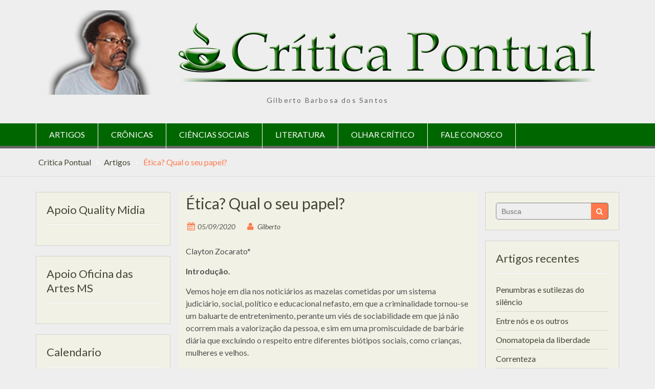

--- FILE ---
content_type: text/html; charset=UTF-8
request_url: http://criticapontual.com.br/etica-qual-o-seu-papel/
body_size: 79327
content:
<!DOCTYPE html> <html lang="pt-PT" xmlns:fb="http://ogp.me/ns/fb#" xmlns:addthis="http://www.addthis.com/help/api-spec" >
<head>
    <meta charset="UTF-8">
    <meta name="viewport" content="width=device-width, initial-scale=1">
    <link rel="profile" href="http://gmpg.org/xfn/11">
    <link rel="pingback" href="http://criticapontual.com.br/xmlrpc.php">
    <title>Ética? Qual o seu papel? &#8211; Critica Pontual</title>
<meta name='robots' content='max-image-preview:large' />
<link rel='dns-prefetch' href='//fonts.googleapis.com' />
<link rel="alternate" type="application/rss+xml" title="Critica Pontual &raquo; Feed" href="http://criticapontual.com.br/feed/" />
<link rel="alternate" type="application/rss+xml" title="Critica Pontual &raquo; Feed de comentários" href="http://criticapontual.com.br/comments/feed/" />
<link rel="alternate" type="application/rss+xml" title="Feed de comentários de Critica Pontual &raquo; Ética? Qual o seu papel?" href="http://criticapontual.com.br/etica-qual-o-seu-papel/feed/" />
<script type="text/javascript">
/* <![CDATA[ */
window._wpemojiSettings = {"baseUrl":"https:\/\/s.w.org\/images\/core\/emoji\/15.0.3\/72x72\/","ext":".png","svgUrl":"https:\/\/s.w.org\/images\/core\/emoji\/15.0.3\/svg\/","svgExt":".svg","source":{"wpemoji":"http:\/\/criticapontual.com.br\/wp-includes\/js\/wp-emoji.js?ver=6.5.3","twemoji":"http:\/\/criticapontual.com.br\/wp-includes\/js\/twemoji.js?ver=6.5.3"}};
/**
 * @output wp-includes/js/wp-emoji-loader.js
 */

/**
 * Emoji Settings as exported in PHP via _print_emoji_detection_script().
 * @typedef WPEmojiSettings
 * @type {object}
 * @property {?object} source
 * @property {?string} source.concatemoji
 * @property {?string} source.twemoji
 * @property {?string} source.wpemoji
 * @property {?boolean} DOMReady
 * @property {?Function} readyCallback
 */

/**
 * Support tests.
 * @typedef SupportTests
 * @type {object}
 * @property {?boolean} flag
 * @property {?boolean} emoji
 */

/**
 * IIFE to detect emoji support and load Twemoji if needed.
 *
 * @param {Window} window
 * @param {Document} document
 * @param {WPEmojiSettings} settings
 */
( function wpEmojiLoader( window, document, settings ) {
	if ( typeof Promise === 'undefined' ) {
		return;
	}

	var sessionStorageKey = 'wpEmojiSettingsSupports';
	var tests = [ 'flag', 'emoji' ];

	/**
	 * Checks whether the browser supports offloading to a Worker.
	 *
	 * @since 6.3.0
	 *
	 * @private
	 *
	 * @returns {boolean}
	 */
	function supportsWorkerOffloading() {
		return (
			typeof Worker !== 'undefined' &&
			typeof OffscreenCanvas !== 'undefined' &&
			typeof URL !== 'undefined' &&
			URL.createObjectURL &&
			typeof Blob !== 'undefined'
		);
	}

	/**
	 * @typedef SessionSupportTests
	 * @type {object}
	 * @property {number} timestamp
	 * @property {SupportTests} supportTests
	 */

	/**
	 * Get support tests from session.
	 *
	 * @since 6.3.0
	 *
	 * @private
	 *
	 * @returns {?SupportTests} Support tests, or null if not set or older than 1 week.
	 */
	function getSessionSupportTests() {
		try {
			/** @type {SessionSupportTests} */
			var item = JSON.parse(
				sessionStorage.getItem( sessionStorageKey )
			);
			if (
				typeof item === 'object' &&
				typeof item.timestamp === 'number' &&
				new Date().valueOf() < item.timestamp + 604800 && // Note: Number is a week in seconds.
				typeof item.supportTests === 'object'
			) {
				return item.supportTests;
			}
		} catch ( e ) {}
		return null;
	}

	/**
	 * Persist the supports in session storage.
	 *
	 * @since 6.3.0
	 *
	 * @private
	 *
	 * @param {SupportTests} supportTests Support tests.
	 */
	function setSessionSupportTests( supportTests ) {
		try {
			/** @type {SessionSupportTests} */
			var item = {
				supportTests: supportTests,
				timestamp: new Date().valueOf()
			};

			sessionStorage.setItem(
				sessionStorageKey,
				JSON.stringify( item )
			);
		} catch ( e ) {}
	}

	/**
	 * Checks if two sets of Emoji characters render the same visually.
	 *
	 * This function may be serialized to run in a Worker. Therefore, it cannot refer to variables from the containing
	 * scope. Everything must be passed by parameters.
	 *
	 * @since 4.9.0
	 *
	 * @private
	 *
	 * @param {CanvasRenderingContext2D} context 2D Context.
	 * @param {string} set1 Set of Emoji to test.
	 * @param {string} set2 Set of Emoji to test.
	 *
	 * @return {boolean} True if the two sets render the same.
	 */
	function emojiSetsRenderIdentically( context, set1, set2 ) {
		// Cleanup from previous test.
		context.clearRect( 0, 0, context.canvas.width, context.canvas.height );
		context.fillText( set1, 0, 0 );
		var rendered1 = new Uint32Array(
			context.getImageData(
				0,
				0,
				context.canvas.width,
				context.canvas.height
			).data
		);

		// Cleanup from previous test.
		context.clearRect( 0, 0, context.canvas.width, context.canvas.height );
		context.fillText( set2, 0, 0 );
		var rendered2 = new Uint32Array(
			context.getImageData(
				0,
				0,
				context.canvas.width,
				context.canvas.height
			).data
		);

		return rendered1.every( function ( rendered2Data, index ) {
			return rendered2Data === rendered2[ index ];
		} );
	}

	/**
	 * Determines if the browser properly renders Emoji that Twemoji can supplement.
	 *
	 * This function may be serialized to run in a Worker. Therefore, it cannot refer to variables from the containing
	 * scope. Everything must be passed by parameters.
	 *
	 * @since 4.2.0
	 *
	 * @private
	 *
	 * @param {CanvasRenderingContext2D} context 2D Context.
	 * @param {string} type Whether to test for support of "flag" or "emoji".
	 * @param {Function} emojiSetsRenderIdentically Reference to emojiSetsRenderIdentically function, needed due to minification.
	 *
	 * @return {boolean} True if the browser can render emoji, false if it cannot.
	 */
	function browserSupportsEmoji( context, type, emojiSetsRenderIdentically ) {
		var isIdentical;

		switch ( type ) {
			case 'flag':
				/*
				 * Test for Transgender flag compatibility. Added in Unicode 13.
				 *
				 * To test for support, we try to render it, and compare the rendering to how it would look if
				 * the browser doesn't render it correctly (white flag emoji + transgender symbol).
				 */
				isIdentical = emojiSetsRenderIdentically(
					context,
					'\uD83C\uDFF3\uFE0F\u200D\u26A7\uFE0F', // as a zero-width joiner sequence
					'\uD83C\uDFF3\uFE0F\u200B\u26A7\uFE0F' // separated by a zero-width space
				);

				if ( isIdentical ) {
					return false;
				}

				/*
				 * Test for UN flag compatibility. This is the least supported of the letter locale flags,
				 * so gives us an easy test for full support.
				 *
				 * To test for support, we try to render it, and compare the rendering to how it would look if
				 * the browser doesn't render it correctly ([U] + [N]).
				 */
				isIdentical = emojiSetsRenderIdentically(
					context,
					'\uD83C\uDDFA\uD83C\uDDF3', // as the sequence of two code points
					'\uD83C\uDDFA\u200B\uD83C\uDDF3' // as the two code points separated by a zero-width space
				);

				if ( isIdentical ) {
					return false;
				}

				/*
				 * Test for English flag compatibility. England is a country in the United Kingdom, it
				 * does not have a two letter locale code but rather a five letter sub-division code.
				 *
				 * To test for support, we try to render it, and compare the rendering to how it would look if
				 * the browser doesn't render it correctly (black flag emoji + [G] + [B] + [E] + [N] + [G]).
				 */
				isIdentical = emojiSetsRenderIdentically(
					context,
					// as the flag sequence
					'\uD83C\uDFF4\uDB40\uDC67\uDB40\uDC62\uDB40\uDC65\uDB40\uDC6E\uDB40\uDC67\uDB40\uDC7F',
					// with each code point separated by a zero-width space
					'\uD83C\uDFF4\u200B\uDB40\uDC67\u200B\uDB40\uDC62\u200B\uDB40\uDC65\u200B\uDB40\uDC6E\u200B\uDB40\uDC67\u200B\uDB40\uDC7F'
				);

				return ! isIdentical;
			case 'emoji':
				/*
				 * Four and twenty blackbirds baked in a pie.
				 *
				 * To test for Emoji 15.0 support, try to render a new emoji: Blackbird.
				 *
				 * The Blackbird is a ZWJ sequence combining 🐦 Bird and ⬛ large black square.,
				 *
				 * 0x1F426 (\uD83D\uDC26) == Bird
				 * 0x200D == Zero-Width Joiner (ZWJ) that links the code points for the new emoji or
				 * 0x200B == Zero-Width Space (ZWS) that is rendered for clients not supporting the new emoji.
				 * 0x2B1B == Large Black Square
				 *
				 * When updating this test for future Emoji releases, ensure that individual emoji that make up the
				 * sequence come from older emoji standards.
				 */
				isIdentical = emojiSetsRenderIdentically(
					context,
					'\uD83D\uDC26\u200D\u2B1B', // as the zero-width joiner sequence
					'\uD83D\uDC26\u200B\u2B1B' // separated by a zero-width space
				);

				return ! isIdentical;
		}

		return false;
	}

	/**
	 * Checks emoji support tests.
	 *
	 * This function may be serialized to run in a Worker. Therefore, it cannot refer to variables from the containing
	 * scope. Everything must be passed by parameters.
	 *
	 * @since 6.3.0
	 *
	 * @private
	 *
	 * @param {string[]} tests Tests.
	 * @param {Function} browserSupportsEmoji Reference to browserSupportsEmoji function, needed due to minification.
	 * @param {Function} emojiSetsRenderIdentically Reference to emojiSetsRenderIdentically function, needed due to minification.
	 *
	 * @return {SupportTests} Support tests.
	 */
	function testEmojiSupports( tests, browserSupportsEmoji, emojiSetsRenderIdentically ) {
		var canvas;
		if (
			typeof WorkerGlobalScope !== 'undefined' &&
			self instanceof WorkerGlobalScope
		) {
			canvas = new OffscreenCanvas( 300, 150 ); // Dimensions are default for HTMLCanvasElement.
		} else {
			canvas = document.createElement( 'canvas' );
		}

		var context = canvas.getContext( '2d', { willReadFrequently: true } );

		/*
		 * Chrome on OS X added native emoji rendering in M41. Unfortunately,
		 * it doesn't work when the font is bolder than 500 weight. So, we
		 * check for bold rendering support to avoid invisible emoji in Chrome.
		 */
		context.textBaseline = 'top';
		context.font = '600 32px Arial';

		var supports = {};
		tests.forEach( function ( test ) {
			supports[ test ] = browserSupportsEmoji( context, test, emojiSetsRenderIdentically );
		} );
		return supports;
	}

	/**
	 * Adds a script to the head of the document.
	 *
	 * @ignore
	 *
	 * @since 4.2.0
	 *
	 * @param {string} src The url where the script is located.
	 *
	 * @return {void}
	 */
	function addScript( src ) {
		var script = document.createElement( 'script' );
		script.src = src;
		script.defer = true;
		document.head.appendChild( script );
	}

	settings.supports = {
		everything: true,
		everythingExceptFlag: true
	};

	// Create a promise for DOMContentLoaded since the worker logic may finish after the event has fired.
	var domReadyPromise = new Promise( function ( resolve ) {
		document.addEventListener( 'DOMContentLoaded', resolve, {
			once: true
		} );
	} );

	// Obtain the emoji support from the browser, asynchronously when possible.
	new Promise( function ( resolve ) {
		var supportTests = getSessionSupportTests();
		if ( supportTests ) {
			resolve( supportTests );
			return;
		}

		if ( supportsWorkerOffloading() ) {
			try {
				// Note that the functions are being passed as arguments due to minification.
				var workerScript =
					'postMessage(' +
					testEmojiSupports.toString() +
					'(' +
					[
						JSON.stringify( tests ),
						browserSupportsEmoji.toString(),
						emojiSetsRenderIdentically.toString()
					].join( ',' ) +
					'));';
				var blob = new Blob( [ workerScript ], {
					type: 'text/javascript'
				} );
				var worker = new Worker( URL.createObjectURL( blob ), { name: 'wpTestEmojiSupports' } );
				worker.onmessage = function ( event ) {
					supportTests = event.data;
					setSessionSupportTests( supportTests );
					worker.terminate();
					resolve( supportTests );
				};
				return;
			} catch ( e ) {}
		}

		supportTests = testEmojiSupports( tests, browserSupportsEmoji, emojiSetsRenderIdentically );
		setSessionSupportTests( supportTests );
		resolve( supportTests );
	} )
		// Once the browser emoji support has been obtained from the session, finalize the settings.
		.then( function ( supportTests ) {
			/*
			 * Tests the browser support for flag emojis and other emojis, and adjusts the
			 * support settings accordingly.
			 */
			for ( var test in supportTests ) {
				settings.supports[ test ] = supportTests[ test ];

				settings.supports.everything =
					settings.supports.everything && settings.supports[ test ];

				if ( 'flag' !== test ) {
					settings.supports.everythingExceptFlag =
						settings.supports.everythingExceptFlag &&
						settings.supports[ test ];
				}
			}

			settings.supports.everythingExceptFlag =
				settings.supports.everythingExceptFlag &&
				! settings.supports.flag;

			// Sets DOMReady to false and assigns a ready function to settings.
			settings.DOMReady = false;
			settings.readyCallback = function () {
				settings.DOMReady = true;
			};
		} )
		.then( function () {
			return domReadyPromise;
		} )
		.then( function () {
			// When the browser can not render everything we need to load a polyfill.
			if ( ! settings.supports.everything ) {
				settings.readyCallback();

				var src = settings.source || {};

				if ( src.concatemoji ) {
					addScript( src.concatemoji );
				} else if ( src.wpemoji && src.twemoji ) {
					addScript( src.twemoji );
					addScript( src.wpemoji );
				}
			}
		} );
} )( window, document, window._wpemojiSettings );

/* ]]> */
</script>
<style id='wp-emoji-styles-inline-css' type='text/css'>

	img.wp-smiley, img.emoji {
		display: inline !important;
		border: none !important;
		box-shadow: none !important;
		height: 1em !important;
		width: 1em !important;
		margin: 0 0.07em !important;
		vertical-align: -0.1em !important;
		background: none !important;
		padding: 0 !important;
	}
</style>
<link rel='stylesheet' id='wp-block-library-css' href='http://criticapontual.com.br/wp-includes/css/dist/block-library/style.css?ver=6.5.3' type='text/css' media='all' />
<style id='classic-theme-styles-inline-css' type='text/css'>
/**
 * These rules are needed for backwards compatibility.
 * They should match the button element rules in the base theme.json file.
 */
.wp-block-button__link {
	color: #ffffff;
	background-color: #32373c;
	border-radius: 9999px; /* 100% causes an oval, but any explicit but really high value retains the pill shape. */

	/* This needs a low specificity so it won't override the rules from the button element if defined in theme.json. */
	box-shadow: none;
	text-decoration: none;

	/* The extra 2px are added to size solids the same as the outline versions.*/
	padding: calc(0.667em + 2px) calc(1.333em + 2px);

	font-size: 1.125em;
}

.wp-block-file__button {
	background: #32373c;
	color: #ffffff;
	text-decoration: none;
}

</style>
<style id='global-styles-inline-css' type='text/css'>
body{--wp--preset--color--black: #000000;--wp--preset--color--cyan-bluish-gray: #abb8c3;--wp--preset--color--white: #ffffff;--wp--preset--color--pale-pink: #f78da7;--wp--preset--color--vivid-red: #cf2e2e;--wp--preset--color--luminous-vivid-orange: #ff6900;--wp--preset--color--luminous-vivid-amber: #fcb900;--wp--preset--color--light-green-cyan: #7bdcb5;--wp--preset--color--vivid-green-cyan: #00d084;--wp--preset--color--pale-cyan-blue: #8ed1fc;--wp--preset--color--vivid-cyan-blue: #0693e3;--wp--preset--color--vivid-purple: #9b51e0;--wp--preset--gradient--vivid-cyan-blue-to-vivid-purple: linear-gradient(135deg,rgba(6,147,227,1) 0%,rgb(155,81,224) 100%);--wp--preset--gradient--light-green-cyan-to-vivid-green-cyan: linear-gradient(135deg,rgb(122,220,180) 0%,rgb(0,208,130) 100%);--wp--preset--gradient--luminous-vivid-amber-to-luminous-vivid-orange: linear-gradient(135deg,rgba(252,185,0,1) 0%,rgba(255,105,0,1) 100%);--wp--preset--gradient--luminous-vivid-orange-to-vivid-red: linear-gradient(135deg,rgba(255,105,0,1) 0%,rgb(207,46,46) 100%);--wp--preset--gradient--very-light-gray-to-cyan-bluish-gray: linear-gradient(135deg,rgb(238,238,238) 0%,rgb(169,184,195) 100%);--wp--preset--gradient--cool-to-warm-spectrum: linear-gradient(135deg,rgb(74,234,220) 0%,rgb(151,120,209) 20%,rgb(207,42,186) 40%,rgb(238,44,130) 60%,rgb(251,105,98) 80%,rgb(254,248,76) 100%);--wp--preset--gradient--blush-light-purple: linear-gradient(135deg,rgb(255,206,236) 0%,rgb(152,150,240) 100%);--wp--preset--gradient--blush-bordeaux: linear-gradient(135deg,rgb(254,205,165) 0%,rgb(254,45,45) 50%,rgb(107,0,62) 100%);--wp--preset--gradient--luminous-dusk: linear-gradient(135deg,rgb(255,203,112) 0%,rgb(199,81,192) 50%,rgb(65,88,208) 100%);--wp--preset--gradient--pale-ocean: linear-gradient(135deg,rgb(255,245,203) 0%,rgb(182,227,212) 50%,rgb(51,167,181) 100%);--wp--preset--gradient--electric-grass: linear-gradient(135deg,rgb(202,248,128) 0%,rgb(113,206,126) 100%);--wp--preset--gradient--midnight: linear-gradient(135deg,rgb(2,3,129) 0%,rgb(40,116,252) 100%);--wp--preset--font-size--small: 13px;--wp--preset--font-size--medium: 20px;--wp--preset--font-size--large: 36px;--wp--preset--font-size--x-large: 42px;--wp--preset--spacing--20: 0.44rem;--wp--preset--spacing--30: 0.67rem;--wp--preset--spacing--40: 1rem;--wp--preset--spacing--50: 1.5rem;--wp--preset--spacing--60: 2.25rem;--wp--preset--spacing--70: 3.38rem;--wp--preset--spacing--80: 5.06rem;--wp--preset--shadow--natural: 6px 6px 9px rgba(0, 0, 0, 0.2);--wp--preset--shadow--deep: 12px 12px 50px rgba(0, 0, 0, 0.4);--wp--preset--shadow--sharp: 6px 6px 0px rgba(0, 0, 0, 0.2);--wp--preset--shadow--outlined: 6px 6px 0px -3px rgba(255, 255, 255, 1), 6px 6px rgba(0, 0, 0, 1);--wp--preset--shadow--crisp: 6px 6px 0px rgba(0, 0, 0, 1);}:where(.is-layout-flex){gap: 0.5em;}:where(.is-layout-grid){gap: 0.5em;}body .is-layout-flex{display: flex;}body .is-layout-flex{flex-wrap: wrap;align-items: center;}body .is-layout-flex > *{margin: 0;}body .is-layout-grid{display: grid;}body .is-layout-grid > *{margin: 0;}:where(.wp-block-columns.is-layout-flex){gap: 2em;}:where(.wp-block-columns.is-layout-grid){gap: 2em;}:where(.wp-block-post-template.is-layout-flex){gap: 1.25em;}:where(.wp-block-post-template.is-layout-grid){gap: 1.25em;}.has-black-color{color: var(--wp--preset--color--black) !important;}.has-cyan-bluish-gray-color{color: var(--wp--preset--color--cyan-bluish-gray) !important;}.has-white-color{color: var(--wp--preset--color--white) !important;}.has-pale-pink-color{color: var(--wp--preset--color--pale-pink) !important;}.has-vivid-red-color{color: var(--wp--preset--color--vivid-red) !important;}.has-luminous-vivid-orange-color{color: var(--wp--preset--color--luminous-vivid-orange) !important;}.has-luminous-vivid-amber-color{color: var(--wp--preset--color--luminous-vivid-amber) !important;}.has-light-green-cyan-color{color: var(--wp--preset--color--light-green-cyan) !important;}.has-vivid-green-cyan-color{color: var(--wp--preset--color--vivid-green-cyan) !important;}.has-pale-cyan-blue-color{color: var(--wp--preset--color--pale-cyan-blue) !important;}.has-vivid-cyan-blue-color{color: var(--wp--preset--color--vivid-cyan-blue) !important;}.has-vivid-purple-color{color: var(--wp--preset--color--vivid-purple) !important;}.has-black-background-color{background-color: var(--wp--preset--color--black) !important;}.has-cyan-bluish-gray-background-color{background-color: var(--wp--preset--color--cyan-bluish-gray) !important;}.has-white-background-color{background-color: var(--wp--preset--color--white) !important;}.has-pale-pink-background-color{background-color: var(--wp--preset--color--pale-pink) !important;}.has-vivid-red-background-color{background-color: var(--wp--preset--color--vivid-red) !important;}.has-luminous-vivid-orange-background-color{background-color: var(--wp--preset--color--luminous-vivid-orange) !important;}.has-luminous-vivid-amber-background-color{background-color: var(--wp--preset--color--luminous-vivid-amber) !important;}.has-light-green-cyan-background-color{background-color: var(--wp--preset--color--light-green-cyan) !important;}.has-vivid-green-cyan-background-color{background-color: var(--wp--preset--color--vivid-green-cyan) !important;}.has-pale-cyan-blue-background-color{background-color: var(--wp--preset--color--pale-cyan-blue) !important;}.has-vivid-cyan-blue-background-color{background-color: var(--wp--preset--color--vivid-cyan-blue) !important;}.has-vivid-purple-background-color{background-color: var(--wp--preset--color--vivid-purple) !important;}.has-black-border-color{border-color: var(--wp--preset--color--black) !important;}.has-cyan-bluish-gray-border-color{border-color: var(--wp--preset--color--cyan-bluish-gray) !important;}.has-white-border-color{border-color: var(--wp--preset--color--white) !important;}.has-pale-pink-border-color{border-color: var(--wp--preset--color--pale-pink) !important;}.has-vivid-red-border-color{border-color: var(--wp--preset--color--vivid-red) !important;}.has-luminous-vivid-orange-border-color{border-color: var(--wp--preset--color--luminous-vivid-orange) !important;}.has-luminous-vivid-amber-border-color{border-color: var(--wp--preset--color--luminous-vivid-amber) !important;}.has-light-green-cyan-border-color{border-color: var(--wp--preset--color--light-green-cyan) !important;}.has-vivid-green-cyan-border-color{border-color: var(--wp--preset--color--vivid-green-cyan) !important;}.has-pale-cyan-blue-border-color{border-color: var(--wp--preset--color--pale-cyan-blue) !important;}.has-vivid-cyan-blue-border-color{border-color: var(--wp--preset--color--vivid-cyan-blue) !important;}.has-vivid-purple-border-color{border-color: var(--wp--preset--color--vivid-purple) !important;}.has-vivid-cyan-blue-to-vivid-purple-gradient-background{background: var(--wp--preset--gradient--vivid-cyan-blue-to-vivid-purple) !important;}.has-light-green-cyan-to-vivid-green-cyan-gradient-background{background: var(--wp--preset--gradient--light-green-cyan-to-vivid-green-cyan) !important;}.has-luminous-vivid-amber-to-luminous-vivid-orange-gradient-background{background: var(--wp--preset--gradient--luminous-vivid-amber-to-luminous-vivid-orange) !important;}.has-luminous-vivid-orange-to-vivid-red-gradient-background{background: var(--wp--preset--gradient--luminous-vivid-orange-to-vivid-red) !important;}.has-very-light-gray-to-cyan-bluish-gray-gradient-background{background: var(--wp--preset--gradient--very-light-gray-to-cyan-bluish-gray) !important;}.has-cool-to-warm-spectrum-gradient-background{background: var(--wp--preset--gradient--cool-to-warm-spectrum) !important;}.has-blush-light-purple-gradient-background{background: var(--wp--preset--gradient--blush-light-purple) !important;}.has-blush-bordeaux-gradient-background{background: var(--wp--preset--gradient--blush-bordeaux) !important;}.has-luminous-dusk-gradient-background{background: var(--wp--preset--gradient--luminous-dusk) !important;}.has-pale-ocean-gradient-background{background: var(--wp--preset--gradient--pale-ocean) !important;}.has-electric-grass-gradient-background{background: var(--wp--preset--gradient--electric-grass) !important;}.has-midnight-gradient-background{background: var(--wp--preset--gradient--midnight) !important;}.has-small-font-size{font-size: var(--wp--preset--font-size--small) !important;}.has-medium-font-size{font-size: var(--wp--preset--font-size--medium) !important;}.has-large-font-size{font-size: var(--wp--preset--font-size--large) !important;}.has-x-large-font-size{font-size: var(--wp--preset--font-size--x-large) !important;}
.wp-block-navigation a:where(:not(.wp-element-button)){color: inherit;}
:where(.wp-block-post-template.is-layout-flex){gap: 1.25em;}:where(.wp-block-post-template.is-layout-grid){gap: 1.25em;}
:where(.wp-block-columns.is-layout-flex){gap: 2em;}:where(.wp-block-columns.is-layout-grid){gap: 2em;}
.wp-block-pullquote{font-size: 1.5em;line-height: 1.6;}
</style>
<link rel='stylesheet' id='mian-css-front_ads-css' href='http://criticapontual.com.br/wp-content/plugins/easy-ads-manager/css/easy-ads-manager-front.css?ver=6.5.3' type='text/css' media='all' />
<link rel='stylesheet' id='wp-pagenavi-css' href='http://criticapontual.com.br/wp-content/plugins/wp-pagenavi/pagenavi-css.css?ver=2.70' type='text/css' media='all' />
<link rel='stylesheet' id='wen-associate-bootstrap-css' href='http://criticapontual.com.br/wp-content/themes/wen-associate/assets/css/bootstrap.min.css?ver=3.3.4' type='text/css' media='all' />
<link rel='stylesheet' id='wen-associate-fontawesome-css' href='http://criticapontual.com.br/wp-content/themes/wen-associate/third-party/font-awesome/css/font-awesome.min.css?ver=4.4' type='text/css' media='all' />
<link rel='stylesheet' id='wen-associate-google-fonts-lato-css' href='//fonts.googleapis.com/css?family=Lato%3A300%2C400%2C700%2C300italic%2C400italic%2C700italic&#038;ver=6.5.3' type='text/css' media='all' />
<link rel='stylesheet' id='wen-associate-style-css' href='http://criticapontual.com.br/wp-content/themes/wen-associate/style.css?ver=6.5.3' type='text/css' media='all' />
<link rel='stylesheet' id='wen-associate-responsive-css' href='http://criticapontual.com.br/wp-content/themes/wen-associate/assets/css/responsive.css?ver=1.0.0' type='text/css' media='all' />
<link rel='stylesheet' id='wen-associate-mmenu-style-css' href='http://criticapontual.com.br/wp-content/themes/wen-associate/third-party/mmenu/css/jquery.mmenu.css?ver=4.7.5' type='text/css' media='all' />
<script type="text/javascript" src="http://criticapontual.com.br/wp-includes/js/jquery/jquery.js?ver=3.7.1" id="jquery-core-js"></script>
<script type="text/javascript" src="http://criticapontual.com.br/wp-includes/js/jquery/jquery-migrate.js?ver=3.4.1" id="jquery-migrate-js"></script>
<script type="text/javascript" src="http://criticapontual.com.br/wp-content/plugins/easy-ads-manager/js/owl.carousel.min.js?ver=6.5.3" id="owl-carousel-easy-ads-js"></script>
<script type="text/javascript" src="http://criticapontual.com.br/wp-content/plugins/easy-ads-manager/js/easy-ads-manager-front.js?ver=6.5.3" id="call-carousel-easy-ads-js"></script>
<link rel="https://api.w.org/" href="http://criticapontual.com.br/wp-json/" /><link rel="alternate" type="application/json" href="http://criticapontual.com.br/wp-json/wp/v2/posts/1464" /><link rel="EditURI" type="application/rsd+xml" title="RSD" href="http://criticapontual.com.br/xmlrpc.php?rsd" />
<meta name="generator" content="WordPress 6.5.3" />
<link rel="canonical" href="http://criticapontual.com.br/etica-qual-o-seu-papel/" />
<link rel='shortlink' href='http://criticapontual.com.br/?p=1464' />
<link rel="alternate" type="application/json+oembed" href="http://criticapontual.com.br/wp-json/oembed/1.0/embed?url=http%3A%2F%2Fcriticapontual.com.br%2Fetica-qual-o-seu-papel%2F" />
<link rel="alternate" type="text/xml+oembed" href="http://criticapontual.com.br/wp-json/oembed/1.0/embed?url=http%3A%2F%2Fcriticapontual.com.br%2Fetica-qual-o-seu-papel%2F&#038;format=xml" />
    <!-- HTML5 Shim and Respond.js IE8 support of HTML5 elements and media queries -->
    <!-- WARNING: Respond.js doesn't work if you view the page via file:// -->
    <!--[if lt IE 9]>
      <script src="http://criticapontual.com.br/wp-content/themes/wen-associate/assets/js/html5shiv.js"></script>
      <script src="http://criticapontual.com.br/wp-content/themes/wen-associate/assets/js/respond.js"></script>
    <![endif]-->

    <style type="text/css">.recentcomments a{display:inline !important;padding:0 !important;margin:0 !important;}</style><link rel="icon" href="http://criticapontual.com.br/wp-content/uploads/2016/12/favico-150x150.png" sizes="32x32" />
<link rel="icon" href="http://criticapontual.com.br/wp-content/uploads/2016/12/favico.png" sizes="192x192" />
<link rel="apple-touch-icon" href="http://criticapontual.com.br/wp-content/uploads/2016/12/favico.png" />
<meta name="msapplication-TileImage" content="http://criticapontual.com.br/wp-content/uploads/2016/12/favico.png" />
</head>

<body class="post-template-default single single-post postid-1464 single-format-standard site-layout-fluid header-layout-1 global-layout-three-columns group-blog">

        <div id="page" class="hfeed site container-fluid">
        <a class="skip-link screen-reader-text" href="#content">Skip to content</a>    <a href="#mob-menu" id="mobile-trigger"><i class="fa fa-bars"></i></a>
    <div style="display:none;">
      <div id="mob-menu">
          <ul id="menu-menu-header" class="menu"><li id="menu-item-12" class="menu-item menu-item-type-taxonomy menu-item-object-category current-post-ancestor current-menu-parent current-post-parent menu-item-12"><a href="http://criticapontual.com.br/category/artigos/">Artigos</a></li>
<li id="menu-item-14" class="menu-item menu-item-type-taxonomy menu-item-object-category menu-item-14"><a href="http://criticapontual.com.br/category/cronicas/">Crônicas</a></li>
<li id="menu-item-13" class="menu-item menu-item-type-taxonomy menu-item-object-category current-post-ancestor current-menu-parent current-post-parent menu-item-13"><a href="http://criticapontual.com.br/category/ciencias-sociais/">Ciências Sociais</a></li>
<li id="menu-item-15" class="menu-item menu-item-type-taxonomy menu-item-object-category menu-item-15"><a href="http://criticapontual.com.br/category/literatura/">Literatura</a></li>
<li id="menu-item-16" class="menu-item menu-item-type-taxonomy menu-item-object-category menu-item-16"><a href="http://criticapontual.com.br/category/olhar-critico/">Olhar Crítico</a></li>
<li id="menu-item-17" class="menu-item menu-item-type-post_type menu-item-object-page menu-item-17"><a href="http://criticapontual.com.br/fale-conosco/">Fale Conosco</a></li>
</ul>      </div><!-- #mob-menu -->
    </div>

    
  <header id="masthead" class="site-header" role="banner"><div class="container">        <div class="site-branding">
      <h1 class="site-title"><a href="http://criticapontual.com.br/" rel="home">
                           <img src="http://criticapontual.com.br/wp-content/uploads/2016/01/topo2.png" alt="Critica Pontual" />
               </a></h1>
                     <h2 class="site-description">Gilberto Barbosa dos Santos</h2>
           </div><!-- .site-branding -->

        
      </div><!-- .container --></header><!-- #masthead -->    <div id="site-navigation" role="navigation">
      <div class="container">

        <nav class="main-navigation"><ul id="menu-menu-header-1" class="menu"><li class="menu-item menu-item-type-taxonomy menu-item-object-category current-post-ancestor current-menu-parent current-post-parent menu-item-12"><a href="http://criticapontual.com.br/category/artigos/">Artigos</a></li>
<li class="menu-item menu-item-type-taxonomy menu-item-object-category menu-item-14"><a href="http://criticapontual.com.br/category/cronicas/">Crônicas</a></li>
<li class="menu-item menu-item-type-taxonomy menu-item-object-category current-post-ancestor current-menu-parent current-post-parent menu-item-13"><a href="http://criticapontual.com.br/category/ciencias-sociais/">Ciências Sociais</a></li>
<li class="menu-item menu-item-type-taxonomy menu-item-object-category menu-item-15"><a href="http://criticapontual.com.br/category/literatura/">Literatura</a></li>
<li class="menu-item menu-item-type-taxonomy menu-item-object-category menu-item-16"><a href="http://criticapontual.com.br/category/olhar-critico/">Olhar Crítico</a></li>
<li class="menu-item menu-item-type-post_type menu-item-object-page menu-item-17"><a href="http://criticapontual.com.br/fale-conosco/">Fale Conosco</a></li>
</ul></nav>
      </div><!-- .container -->
    </div><!-- #site-navigation -->
    
  <div id="breadcrumb"><div class="container"><div id="crumbs" xmlns:v="http://rdf.data-vocabulary.org/#"><span typeof="v:Breadcrumb"><a rel="v:url" property="v:title" href="http://criticapontual.com.br/">Critica Pontual</a></span> &gt; <span typeof="v:Breadcrumb"><a rel="v:url" property="v:title" href="http://criticapontual.com.br/category/artigos/">Artigos</a></span> &gt; <span class="current">Ética? Qual o seu papel?</span></div></div><!-- .container --></div><!-- #breadcrumb --><div id="content" class="site-content"><div class="container"><div class="row">    

	<div id="primary"  class="content-area col-sm-6"  >
		<main id="main" class="site-main" role="main">

		
			
<article id="post-1464" class="post-1464 post type-post status-publish format-standard hentry category-artigos category-ciencias-sociais">
	<header class="entry-header">
		<h2 class="entry-title">Ética? Qual o seu papel?</h2>
		<div class="entry-meta">
			<span class="posted-on"><a href="http://criticapontual.com.br/etica-qual-o-seu-papel/" rel="bookmark"><time class="entry-date published" datetime="2020-09-05T22:39:19+00:00">05/09/2020</time><time class="updated" datetime="2020-09-05T23:33:48+00:00">05/09/2020</time></a></span><span class="byline"> <span class="author vcard"><a class="url fn n" href="http://criticapontual.com.br/author/gilberto/">Gilberto</a></span></span>		</div><!-- .entry-meta -->
	</header><!-- .entry-header -->

	<div class="entry-content">
    		<!-- AddThis Sharing Buttons above -->
                <div class="addthis_toolbox addthis_default_style addthis_" addthis:url='http://criticapontual.com.br/etica-qual-o-seu-papel/' addthis:title='Ética? Qual o seu papel?' >
                    <a class="addthis_button_preferred_1"></a>
                    <a class="addthis_button_preferred_2"></a>
                    <a class="addthis_button_preferred_3"></a>
                    <a class="addthis_button_preferred_4"></a>
                    <a class="addthis_button_compact"></a>
                    <a class="addthis_counter addthis_bubble_style"></a>
                </div><div class="anuncio_titulo" style="margin: 10px 0px !important;display: block;text-align: center;"></div><p>Clayton Zocarato*
<p><strong>Introdução.</strong>
<p>Vemos hoje em dia nos noticiários as mazelas cometidas por um sistema judiciário, social, político e educacional nefasto, em que a criminalidade tornou-se um baluarte de entretenimento, perante um viés de sociabilidade em que já não ocorrem mais a valorização da pessoa, e sim em uma promiscuidade de barbárie diária que excluindo o respeito entre diferentes biótipos sociais, como crianças, mulheres e velhos.
<p>Enquanto ocorrem discussões acerca das condutas e regras da sociedade, no pleito de câmaras, senados ou plebiscitos populares, muitas ações que poderiam integrar diferentes glebas populacionais, são deixadas sem uma prática consistente, ficando estagnada a discursos, não contendo convergências reais de realizações de tributos de uma ética que abarquem a magnitude dos setores sociais mais carentes.
<p>Parafraseando com o pensador húngaro Karl Mannheim <em>“vivemos nos interstícios das idéias sem uma construção de “práxis” sólida de transparência de compaixão pelo outro (SP, 1970),</em> essa afirmação se adapta de forma cíclica em nosso atual contexto historiográfico, onde estamos diante da <strong><em>“banalização do mal”</em></strong>, como diria Hannah Arendt <strong><em>(1993)</em></strong>, onde tudo é permitido, construindo um nefasto bojo de violências e desrespeitos a integridade humana.
<p>É difícil engrandecer algum ponto de respeito perante uma singularidade de estornos de violências sem limites, como a perseguição a homossexuais, negros, crianças, mulheres, deficientes, índios, entre outros grupos sociais e etnias que não são vistos como dignos de estarem no convivo com a o restante da população.
<p>As escolas já trazem uma sincope de moral, enlaçada em uma ideologia educacional em querer fazer de seus pupilos, o <strong><em>“melhor”</em></strong> em todos os níveis da sociedade, isso já planifica uma condição humana agastada de preconceitos, já que dentro dos batistérios teóricos dos PCNPs, estala uma ética de construção elitizada da identidade humana não preparando os estudantes a lidar com erros e fracassos, prevaricando estertores que melindrem aglutinações de antagônicas tribos, em junções de filosofias de vidas equalizadas em um ponto em comum de civilidade,  possuindo semelhanças em suas afirmações sobre a moral, deixando concepções de que para a uma sublevação de mudanças no comportamento perante o outro, é necessário levarmos em conta suas diretrizes existenciais, em torno de conjecturas sociológicas e políticas, advindos de análises de patologias psíquicas oferecendo uma aceitação pelo o que é diferente, assim havendo uma variação de mentes com límpidos detrimentos de ética e cidadania.
<p>Cidadania, que levou lacunas de ações e interesses a uma participação popular ativa em suas premissas democráticas, e que dentro da historiografia brasileira apresenta um silogismo de governabilidade do Estado, distante da realidade de alguns grilhões de brasileiros, que não se interessam com cunhos de delongas doutrinárias da <strong><em>“direita, esquerda, centro-esquerda, extremistas, liberalistas, etc”</em></strong>, e sim que algum sistema ou artífice da política coloque um mínimo de <strong><em>“dignidade no seu prato, durante as refeições”</em></strong>, lembrando as palavras do sociólogo Herbert de Souza o Betinho.
<p>de como ética e moral, em alguns pleitos das ações humanas estão somente alojados, em um idealismo ludibrioso de manipulação da realidade existente carecendo, de uma ação satisfatória perante as misérias dos mais necessitados, e certa forma antenada, aos interesses de elites políticas e sociais, e porque não dizermos dos meios de comunicação de massa .
<p>A ética tem como um dos seus principais objetivos, traçar sistemas de condutas que possam regular as ações humanas dentro de um mesmo espaço vivente em comum, levando em consideração aspectos como a sexualidade, a crença religiosa, as visões políticas, o gênero, a integridade psíquica e corporal.
<p>É normal vermos em locais de grandes aglomerações sociais, informativos como no trânsito <em>“vaga para idoso”, ou “reservado para deficiente físico”</em>, e também depararmos com o desrespeito a esses trâmites feitos, para possibilitarem uma convivência mais harmoniosa entre sadios e deficientes.
<p>Na prática não é bem isso que vemos, por mais diferentes motivos transcorrem desrespeitos constantes as regras e bons hábitos, que vão desde os mais simples, como em dizer bom-dia, ou ajudar uma senhora a travessar à rua, ou com um conformismo extenuante aos estrondosos escândalos de desvio das verbas públicas, como os mensalões da vida, ou as propinas parlamentares, que assolam os poderes políticos e estatais no Brasil em nossa atualidade.
<p>Praticamente a ética ficou taxada a um campo lingüístico, pois se pararmos para pensarmos friamente deveríamos, discutirmos ética, a partir, por exemplo, dos grandes descobrimentos marítimos, que já é um adágio historiográfico grotesco, dentro de uma epistemologia construtiva de métodos de estudos antropológicos, pois aqui já habitavam culturas <strong><em>“seculares”</em></strong>, que foram admoestadas de suas tradições por uma cultura exterminadora, fazendo uma aculturação, que ficou impregnada a levar os nativos séculos depois para reservas, como um sabujo hipócrita de tentar reaver os erros cometidos contra populações inteiras de índios subjugadas a ser um <em>“gado humano”</em>, usando das palavras de Karl Marx.
<p>Não precisamos ir tão longe à história, vemos como o próprio texto aqui discutido, nos condiz segundo Daniel e Scopinho, <em>“as mazelas de carência crônica em relutar uma ética mordaz”</em>, louvando, por exemplo, as péssimas condições de serviços públicos essenciais, como a saúde, educação e segurança pública, guarnecidos por incipientes promessas eleitorais, que eleição após eleição continuam,  como perjúrios para alimentarem uma máquina de ideologias depreciativas a conclusões e ações sociais que possam de fato oferecer possibilidades de alternâncias do <strong><em>“status quo”</em></strong>, social e estrutural de muitos brasileiros.
<p>O <strong>“conjunto de valores lúdicos”</strong> aos quais Mário Sérgio Cortella,  descreve expõe as discrepâncias entre uma moral realizadora e consistente, que de fato propicie um entendimento perante a situação do outro, e que também culmina suscitando novos esquivos de debates entre diferentes setores da sociedade, sujeitando para negociações em como empreender lastros de uma sociedade que componha todas as <strong><em>“tribos</em></strong>”, no mesmo bajulo de moral e liberdades e deveres, sem preconizar privilégios de burlar o que é estabelecido por lei.
<p>A lei, aliás, é um arcabouço para injúrias outorgadas por clivos sociais desanimados pela constante sensação de impunidade e descrédito na política brasileira, levando a sensação de que aqui <strong><em>“tudo é permitido</em></strong>”, e que o fato de não haver uma dialética em realizar uma prática jurídica que seja expressiva na ação de combater crimes fiscais, dando uma resposta satisfatória às crises de confiança instaurada diante dos órgãos públicos.
<p>É fato descrever que nesse ponto, um sentimento nefasto de mudanças profícuas no comportamento a uma democracia que possa de fato ser representativa, e que não estimule diatribes de corrupção, gerando uma organicidade de contemplações em passar as responsabilidades de uma pessoa para outra, enveredando o jargão popular, de <strong><em>“que isso não é problema meu”</em></strong>, ou <strong><em>“isso nunca irá mudar, é assim mesmo”</em></strong>.
<p><strong><em>“O prático nem sempre é certo”</em></strong>, nas palavras de Cortella, mas a praticidade em lançar para outro, as similaridades em fiscalizar os erros e a maldade de quem está ao seu redor, e da incompetência das instituições designadas para oferecer um beneplácito de melhorias à sociedade civil, nos levam a uma análise cética de que a mentalidade do brasileiro está incutida no esteio de desesperança e incredulidade, diante de balburdias administrativas e individualistas das gestões do nosso atual,  Estado Democrático de Direito.
<p>Ocorre uma massificação, de buscar uma ontologia política estrangulada, em fazer uma ética que possa devolver o orgulho de ímpeto patriótico de acreditar em uma igualdade de direitos e deveres.
<p>Na tríade, de condução das ações humanas, descrita por Cortella, <strong><em>“quero, posso, devo”</em></strong>, está ligado diretamente a uma fabricação da realidade feita pelos grandes meios de comunicação, e por um abrupto extermínio do caráter elitista torneado por uma sociedade classicista e preconceituosa inserida no Brasil, com o desejo de esterilizar silvos integrantes de igualdades nos diferentes ciclos de ascensões dentro de um plantel historiográfico movente.
<p>O querer já não é poder, e o querer das classes médias baixas, está arraigado aos desejos e sortilégios da benevolência dos políticos e elites, que fazem o que bem entendem com trabalhadores assalariados, e também deixam a partitura indigna de <strong><em>“pseudo-escravidão”</em></strong> tanto braçal como mental, sendo condicionada a ser um fluxo submisso aos objetivos do capital.
<p>Seu <strong><em>“querer”</em></strong>, está alijado a uma ética de consumo, onde o materialismo esta, vaticinado como divisor de aceitação e nivelamento de igualdades.
<p>No quesito <strong><em>“posso”</em></strong>, não foge muito do <strong><em>“querer”</em></strong>, já que poder encontra-se em muitos pontos na busca de fuga da realidade, entrevendo novos escopos comportamentais construídos perante as carências práticas sócio-educativas que possam possibilitar asserção de perspectivas de uma moral que ofereça viabilidades em atitudes que possibilitem a ascensão econômica e política dos mais necessitados, ou bem seja que o “<strong><em>poder ou o posso</em></strong>”, encontra os sacrilégios de coadunarem uma uniforme introspecção das práticas sociais concatenadas com os interesses <strong><em>“mores”</em></strong>, da classe burguesa e empresarial, e porque não dizer política.
<p>No último apontamento, <strong><em>“devo”</em></strong>, é relativo pensarmos que estamos em adventos de subjetividades fixadas a um burocrático sistema de junções filosóficas e afetivas, minando o que deva ser considerado como certo ou errado, deixando um sentimento de <strong><em>“zumbização”</em></strong>, no ensejo de despertar novas formas de condutas que possam não somente estar em um cartesianismo de obediência senil, e sim em extenuar um <strong><em>“caput</em></strong>”, insubordinação perante a falta de ética ou de prática de ética, diante das paralaxes dominantes de uma classe perante a outra.
<p>Dentro de outra tríade deixada por Cortella, <strong><em>“Moral, Imoral, e Amoral”</em></strong>, enxergo uma inversão muito de grandes valores, como em nosso funesto escárnio de barbárie em adjuntos psicológicos, frutíferos de intelectualidade e critcidade, seria <strong><em>“imoral”</em></strong>, pensarmos, em colocamos a pena-capital para crimes hediondos, porém é contraditório não pensarmos que muitos que defendem esse artifício de mudança constitucional, caiam em contradição de <strong><em>“moral”</em></strong> quando delineados acerca da legalização do <strong><em>“aborto”</em></strong>, muitos defendem o primeiro, mas são contra o segundo, e vice-versa, sempre expondo brechas para que tal assunto seja posto na pauta de discussões do senado ou da assembléia constituinte defendendo ou sancionando e proibindo os interesses da sociedade segundo as conjecturas da constituição.
<p>Deixo aqui uma provocação a você caro leitor:
<p>Se a <strong><em>“ética”</em></strong>, em sua estrutura construtiva volatiza a defesa da vida, porque em muitos momentos se utiliza da morte como uma forma de satisfazer, as necessidades de justiça e clamor pelo próximo?
<p>Para algumas culturas é <strong><em>“imoral”</em></strong> o casamento entre pessoas do mesmo sexo, porém não é <strong><em>“imoral”</em></strong> um aborto em caso do crime estupro, já que essa vida veio de um ato monstruoso, mas dentro de uma condição humana de suplício, justificaria fazendo <strong><em>“jus” </em></strong>as Leis do Antigo Testamento, adiantaria pagar uma crueldade com outra crueldade?
<p>A imoralidade é justificada em determinados casos, com <strong><em>“amoralidade” </em></strong>a diatribes de mediar desvios de personalidade diante das tentações, julgando o fato da maldade ou da falta de zelo pelo próximo, como um torpor da globalização ao qual estamos inseridos, sendo que diretamente estamos escaldando uma moral que só é valida quando ela satisfaça nossos desejos e objetivos, e quando encontramos sufixos que limitem nosso raio de ação cognitiva, podemos usarmos de presságios antiéticos para conquistarmos o que ansiamos.
<p>Falar de <strong><em>“moral”</em></strong> é praticamente um ponto em comum dentro dos meios de comunicação do país, o espectador pode ligar o aparelho de TV, e digladiar-se com tessituras de horrendos casuísticas de desrespeitos pelo próximo, o que de certa maneira contribui para segundo as palavras de Pierre Bouirdieu <strong><em>“realizar uma sociedade espetáculo do sangue alheio, onde a dor não passa de mais um fator do cotidiano das pessoas”</em></strong>. <strong><em>(1977- SP).</em></strong>
<p>A ética de certa maneira, fica engendrada em um ancoradouro somente teórico na maioria das situações, não havendo uma prática consistente e uniforme, levando seres bio-antropológicos a serem coacervados em um esmo patamar de igualdade, não considerando suas vontades, desejos, paixões e angústias por exemplo.
<p>Bem quisto, que as regras existem para que todas as pessoas possam gozarem dos privilégios de uma política que organize uma prevaricação dos <strong><em>“corpos”</em></strong>, com o mesmo intuito de angariar possibilidades de igualdades a todos, sem conter prerrogativas de discriminação ou privilégios para quem quer que seja.
<p>Nesse ponto é necessário analisarmos, que os estabelecimentos de ensino possuem uma realização sintomatológica em arquitetarem coeficientes de inteligências, vistos com,  mixórdias de estabelecerem desigualdades mesmo que dentro de sua conjectura discursiva, proclamem estereótipos de adornarem lúdicas ascensões e igualdades em chances para todos os setores, porém o que enxergamos em boa relatividade no universo escolar são artifícios do crescimento de violências verbais e físicas contra estudantes e professores, levando a uma alienação da moral e da ética, em promulgarem ações de conscientização de classe contundentes ao respeito pelo próximo.
<p>&nbsp;
<p>A partir desse conceito humanista de Pessoa, não se pode aceitar que o ser humano seja apenas um indivíduo (biológico), um ser consciente e in-consciente (psicológico), um ser de relações (social), um ser libidinoso (sexual), um ser produto da cultura (cultural), um ser que produz (econômico), um ser que gravita em torno do poder (político), um ser que reza (religioso). Tudo isso ajuda a compreender o ser humano, mas pode reduzi-lo a um animal, a uma coisa.
<p>Você pode ver um elefante com um microscópio? Claro que não!
<p>Assim, você também não pode ver o ser humano como Pessoa a partir de uma única dimensão. O ser humano, portanto, é um ser complexo: ele possui infinitas dimensões que, ao longo da humanidade, foram sendo integradas no seu ser.
<p>Pessoalidade é sinônimo de complexidade.
<p>(DANIEL, E.; SCOPINHO, S.C.D ; Antropologia, Ética e Cultura.. Batatais: Claretiano, 2013).
<p>&nbsp;
<p>&nbsp;
<p>O <strong><em>“ser”</em></strong> como pessoa passa necessariamente, como o <strong><em>“ser”</em></strong> que tem obrigações e direitos, necessidades e obrigações diante de uma civilização cada vez mais adentrada na tecnologia e na diminuição das fronteiras de distâncias de contatos íntimos, sociais e profissionais, restringido a uma educação que possa ser sistematizada com o tempo, em aceitar e realizar estímulos de solidariedade e aceitação diante das atribulações da vida moderna, demonstrando uma fortificação diante das casmurrices de comiserações de maldades diárias, aos quais uma boa amplitude das pessoas são lançadas, fazendo do mal somente mais um fato rotineiro, chegando a uma celeuma de lastros de indiferenças.
<p>É notório e interessante pensar que somos subalternos aos desatinos do outro, somos necessariamente arremessados a um padrão comportamental, praticamente <strong><em>“taylorista” </em></strong>de consolidarmos nossas ações em um espasmo de importância a nossos semelhantes, embutindo uma ética maldosa e falsificacionista, pois pensamos no próximo, desde que esse próximo possa fazer algo por nós ou pense a igual a nós.
<p>Nesse ponto é límpido de validade, uma ipseidade de multiculturalismos homogêneos aos desejos individualistas, estando em uma mesma polaridade de taciturnos limbos de igualdades, diante de um poder centralizador tânato-político.
<p>Seria notório pensarmos em uma antropologia, que pudesse ofuscar princípios aniquiladores em arquitetar uma educação assimétrica de silvos de esperança de dias melhores, viabilizando uma cidadania que fizesse uma justiça social, com seniores protagonismos de nichos de igualdades para todos.
<p>Mas vemos casos utópicos, em que um empirismo de libertarismo consciente muitas vezes é construído pela dor, ou por uso dos aparelhos ideológicos de Estado, como por exemplo, no caso do Bolchevismo e do Nazismo.
<p>É satisfatório falarmos em moral e ética, como uma arma para fortificarem alicerces de revestimentos amáveis perante os mais desamparados, porém penso que seria de bom agrado se algum dia não precisássemos mais comentarmos sobre elas, pois vejo que isso fica em boa voracidade, alojado a debates acadêmicos, não contendo um sobressalto de prática contundente que possa colocar uma polivalência de ações que realizem modificações históricas e filosóficas no prognóstico de levar um pragmatismo de justiça e igualdade para todas as pessoas.
<p>Segundo Daniel e Scopinho <em>“Não há amor, onde não há conhecimento”</em>, (pg, 94, CLARETIANO, 2013), a turbulência na construção de relacionamentos humanos onde ocorra um <strong><em>“amor”</em></strong> de fato, esteja somente florescido em uma libido exorbitante, tentando de certa maneira levar um conhecimento dos sumos de fuga do tecnicismo sexual que boa parcela das populações brasileiras incrustadas se alojarem, por meio de um <strong><em>“boom”</em></strong>, de funestos moralismos emoldurados em congênitos de diversões sem limites, auspiciados por um estilismo de carências em demonstrações de afetos, fazendo da sociedade um vasto espaço consumista desenfreado de sexualidades, ainda mal formadas, levando a agruras de perca da moral, constituindo um pólo de humanismos arregimentados em arquétipos forjados na busca da arte de viver, louvada ao prazer sem limites, e abuso da libido.
<p>Em poucas palavras para finalizar minha argumentação, vivemos em uma insalubridade de moralismos onde cada um, anuncia a sua verdade como sendo um dogma a ser seguido pelo restante de seus semelhantes, fabricando éticas como uma indústria em serie, porém além de ética precisamos termos a compaixão e amor pelo próximo como uma maneira de amenizarmos, as brutalidades de existências disformes em aceitarem e conviverem com inúmeras tribos e grupos que compõem nosso júbilo social e moral.
<p>&nbsp;
<p><strong> </strong>
<p><strong>Bibliografia.</strong>
<p>ARENDT, H . Origens do Totalitarismo, São Paulo. Companhia das Letras, 1993.
<p>DANIEL, E. SCOPINHO, S.C.D. Antropologia, Ética e Cultura. Batatais – SP. Claretiano, 2013.
<p>BOURDIEU, P. A Economia das Trocas Simbólicas, São Paulo. Editora Perspectiva, 1977.
<p>FREUD, S. Coleção Os Pensadores, São Paulo. Editora Abril Cultural S.A, 1975.
<p>GAARDER,J. O Mundo de Sofia. São Paulo. Companhia das Letras, 1995.
<p>MANNHEIM,K. Ideologia e Utopia. Rio de Janeiro: Zahar Editores, 1972.
<p>MARX, K. Manuscritos Econômico-Filosóficos. São Paulo: Editora Martin Claret, 2003.
<p><strong>Vídeo</strong>
<p>Mario Sérgio Cortella sobre Moral e Ética em &gt;&gt;<a href="http://www.youtube.com/watch?v=VdRd1t9E00w%3c%3c">http://www.youtube.com/watch?v=VdRd1t9E00w&lt;&lt;</a>
<p>&nbsp;
<p>*Biografia do Autor.
<p>Possui graduação em Licenciatura em História pelo Centro Universitário Central Paulista (2005) &#8211; Unicep &#8211; São Carlos &#8211; SP com ênfase em Filosofia-Política e Formação e Consolidação de Governos Totalitários, graduação em Filosofia pelo Centro Universitário Claretiano (2016) &#8211; Ceuclar &#8211; Campus de São José do Rio Preto &#8211; SP, Especialista em Ensino de Filosofia, pela Universidade Federal de São Carlos (2015) &#8211; Ufscar &#8211; SP, Especialista em Psicopedagogia Institucional pela Fundepe &#8211; Unesp, Marília &#8211; SP (2017) participou em 2006 á convite do Professor Doutor Sidney Jorge Barbosa como aluno ouvinte da disciplina sobre Romance-Burguês na Europa pela Unesp -Campus Araraquara -SP. Participa também do grupo de pesquisas inter &#8211; institucional (TOPUS) O TOPUS &#8211; GRUPO DE PESQUISA SOBRE ESPAÇO, LITERATURA E OUTRAS ARTES, http://dgp.cnpq.br/dgp/espelhogrupo/38587 , sobre pesquisa do espaço nos romances contemporâneo e outras artes e formas literárias é líder do Grupo de Pesquisas e Estudos Dilemas em Psicopedagogia, da FUNDEPE &#8211; UNESP de Marília São Paulo, e a partir de 2016, escreve semanalmente para o site http://hqscomcafe.com.br/ acerca do cinema europeu e sua relação com a ciências humanas, filosofia e literatura, e também fazendo entrevista diversificadas com escritores e intelectuais, sobre diferentes temáticas das ciências humanas. Em 2017, começou a cursar a graduação em Psicologia do Centro Universitário de Araraquara, interrompido no segundo semestre de 2019. Escreve regularmente para o site www.recantodasletras.com.br usando o pseudônimo ZACAZ, mesclando poesia surrealista, com haikais e aldravias, https://www.recantodasletras.com.br/autor_textos.php?id=206555. Em 2018, começou a escrever para site do Professor Luiz Cláudio Tonchis, https://www.cascalhosdasletras.com/, colaborando com contos,mesclando realismo fantástico, metafísica, história e flosofia. Participa do Grupo de poesia Guilherme de Almeida, em Catanduva &#8211; SP.
<!-- AddThis Sharing Buttons below -->
                <div class="addthis_toolbox addthis_default_style addthis_" addthis:url='http://criticapontual.com.br/etica-qual-o-seu-papel/' addthis:title='Ética? Qual o seu papel?' >
                    <a class="addthis_button_preferred_1"></a>
                    <a class="addthis_button_preferred_2"></a>
                    <a class="addthis_button_preferred_3"></a>
                    <a class="addthis_button_preferred_4"></a>
                    <a class="addthis_button_compact"></a>
                    <a class="addthis_counter addthis_bubble_style"></a>
                </div>			</div><!-- .entry-content -->

	<footer class="entry-footer">
		<span class="cat-links"><i class="fa fa-sitemap"></i><a href="http://criticapontual.com.br/category/artigos/" rel="category tag">Artigos</a>, <a href="http://criticapontual.com.br/category/ciencias-sociais/" rel="category tag">Ciências Sociais</a></span>	</footer><!-- .entry-footer -->

  
</article><!-- #post-## -->

			
	<nav class="navigation post-navigation" aria-label="Artigos">
		<h2 class="screen-reader-text">Navegação de artigos</h2>
		<div class="nav-links"><div class="nav-previous"><a href="http://criticapontual.com.br/democracia-e-o-brasil-possivel/" rel="prev">Democracia e o Brasil possível</a></div><div class="nav-next"><a href="http://criticapontual.com.br/tempos-sombrios-e-autocracias/" rel="next">Tempos sombrios e autocracias</a></div></div>
	</nav>
			
<div id="comments" class="comments-area">

	
	
	
  		<div id="respond" class="comment-respond">
		<h3 id="reply-title" class="comment-reply-title">Deixe um comentário <small><a rel="nofollow" id="cancel-comment-reply-link" href="/etica-qual-o-seu-papel/#respond" style="display:none;">Cancelar resposta</a></small></h3><form action="http://criticapontual.com.br/wp-comments-post.php" method="post" id="commentform" class="comment-form" novalidate><p class="comment-notes"><span id="email-notes">O seu endereço de email não será publicado.</span> <span class="required-field-message">Campos obrigatórios marcados com <span class="required">*</span></span></p><div class="row">
        <div class="col-sm-12">
          <textarea id="comment" name="comment" aria-required="true" cols="45" rows="8"  placeholder="Comment"></textarea>
        </div><!-- .col-sm-12 -->
      </div><!-- .row --><div class="row"><div class="col-sm-4 comment-form-author"><input id="author" name="author" type="text" placeholder="Name*" value="" size="30" aria-required='true' /></div>
<div class="col-sm-4 comment-form-email"><input id="email" name="email" type="text" placeholder="Email*" value="" size="30" aria-required='true' /></div>
<div class="col-sm-4 comment-form-url"><input id="url" name="url" type="text" placeholder="Website" value="" size="30" /></div></div><!-- .row -->
<p class="comment-form-cookies-consent"><input id="wp-comment-cookies-consent" name="wp-comment-cookies-consent" type="checkbox" value="yes" /> <label for="wp-comment-cookies-consent">Guardar o meu nome, email e site neste navegador para a próxima vez que eu comentar.</label></p>
<p class="form-submit"><input name="submit" type="submit" id="submit" class="submit" value="Publicar comentário" /> <input type='hidden' name='comment_post_ID' value='1464' id='comment_post_ID' />
<input type='hidden' name='comment_parent' id='comment_parent' value='0' />
</p></form>	</div><!-- #respond -->
	
</div><!-- #comments -->

		
		</main><!-- #main -->
	</div><!-- #primary -->




<div id="sidebar-primary" role="complementary"  class="widget-area sidebar col-sm-3"  >
  
    <aside id="search-2" class="widget widget_search"><form role="search" method="get" id="searchform" class="searchform" action="http://criticapontual.com.br/">
    <label class="screen-reader-text" for="s">Search for:</label>
        <input type="text" value="" name="s" id="s"  placeholder="Busca"  class="search-field" />
    <input type="submit" id="searchsubmit" value="&#xf002;" class="search-submit"/>
</form>
</aside>
		<aside id="recent-posts-2" class="widget widget_recent_entries">
		<h3 class="widget-title">Artigos recentes</h3>
		<ul>
											<li>
					<a href="http://criticapontual.com.br/penumbras-e-sutilezas-do-silencio/">Penumbras e sutilezas do silêncio</a>
									</li>
											<li>
					<a href="http://criticapontual.com.br/entre-nos-e-os-outros/">Entre nós e os outros</a>
									</li>
											<li>
					<a href="http://criticapontual.com.br/onomatopeia-da-liberdade/">Onomatopeia da liberdade</a>
									</li>
											<li>
					<a href="http://criticapontual.com.br/correnteza/">Correnteza</a>
									</li>
											<li>
					<a href="http://criticapontual.com.br/cajamangas-e-morangos/">Cajamangas e morangos</a>
									</li>
					</ul>

		</aside><aside id="recent-comments-2" class="widget widget_recent_comments"><h3 class="widget-title">Comentários recentes</h3><ul id="recentcomments"><li class="recentcomments"><span class="comment-author-link"><a href="http://criticapontual.com.br" class="url" rel="ugc">Gilberto</a></span> em <a href="http://criticapontual.com.br/olhar-critico-45/#comment-62">Olhar Crítico</a></li><li class="recentcomments"><span class="comment-author-link">Fatima.miras@hotmail.com</span> em <a href="http://criticapontual.com.br/olhar-critico-45/#comment-61">Olhar Crítico</a></li><li class="recentcomments"><span class="comment-author-link"><a href="http://criticapontual.com.br" class="url" rel="ugc">Gilberto</a></span> em <a href="http://criticapontual.com.br/olhar-critico-33/#comment-26">Olhar Crítico</a></li><li class="recentcomments"><span class="comment-author-link">Elaine</span> em <a href="http://criticapontual.com.br/olhar-critico-33/#comment-25">Olhar Crítico</a></li><li class="recentcomments"><span class="comment-author-link"><a href="http://criticapontual.com.br" class="url" rel="ugc">Gilberto</a></span> em <a href="http://criticapontual.com.br/ultima-danca-eleitoral/#comment-18">Última dança eleitoral</a></li></ul></aside><aside id="archives-2" class="widget widget_archive"><h3 class="widget-title">Arquivo</h3>
			<ul>
					<li><a href='http://criticapontual.com.br/2024/05/'>Maio 2024</a></li>
	<li><a href='http://criticapontual.com.br/2024/04/'>Abril 2024</a></li>
	<li><a href='http://criticapontual.com.br/2024/03/'>Março 2024</a></li>
	<li><a href='http://criticapontual.com.br/2024/02/'>Fevereiro 2024</a></li>
	<li><a href='http://criticapontual.com.br/2024/01/'>Janeiro 2024</a></li>
	<li><a href='http://criticapontual.com.br/2023/11/'>Novembro 2023</a></li>
	<li><a href='http://criticapontual.com.br/2023/10/'>Outubro 2023</a></li>
	<li><a href='http://criticapontual.com.br/2023/07/'>Julho 2023</a></li>
	<li><a href='http://criticapontual.com.br/2023/06/'>Junho 2023</a></li>
	<li><a href='http://criticapontual.com.br/2023/04/'>Abril 2023</a></li>
	<li><a href='http://criticapontual.com.br/2023/03/'>Março 2023</a></li>
	<li><a href='http://criticapontual.com.br/2023/02/'>Fevereiro 2023</a></li>
	<li><a href='http://criticapontual.com.br/2023/01/'>Janeiro 2023</a></li>
	<li><a href='http://criticapontual.com.br/2022/12/'>Dezembro 2022</a></li>
	<li><a href='http://criticapontual.com.br/2022/11/'>Novembro 2022</a></li>
	<li><a href='http://criticapontual.com.br/2022/10/'>Outubro 2022</a></li>
	<li><a href='http://criticapontual.com.br/2022/09/'>Setembro 2022</a></li>
	<li><a href='http://criticapontual.com.br/2022/07/'>Julho 2022</a></li>
	<li><a href='http://criticapontual.com.br/2022/05/'>Maio 2022</a></li>
	<li><a href='http://criticapontual.com.br/2022/04/'>Abril 2022</a></li>
	<li><a href='http://criticapontual.com.br/2022/03/'>Março 2022</a></li>
	<li><a href='http://criticapontual.com.br/2022/02/'>Fevereiro 2022</a></li>
	<li><a href='http://criticapontual.com.br/2022/01/'>Janeiro 2022</a></li>
	<li><a href='http://criticapontual.com.br/2021/12/'>Dezembro 2021</a></li>
	<li><a href='http://criticapontual.com.br/2021/11/'>Novembro 2021</a></li>
	<li><a href='http://criticapontual.com.br/2021/10/'>Outubro 2021</a></li>
	<li><a href='http://criticapontual.com.br/2021/09/'>Setembro 2021</a></li>
	<li><a href='http://criticapontual.com.br/2021/08/'>Agosto 2021</a></li>
	<li><a href='http://criticapontual.com.br/2021/07/'>Julho 2021</a></li>
	<li><a href='http://criticapontual.com.br/2021/06/'>Junho 2021</a></li>
	<li><a href='http://criticapontual.com.br/2021/05/'>Maio 2021</a></li>
	<li><a href='http://criticapontual.com.br/2021/04/'>Abril 2021</a></li>
	<li><a href='http://criticapontual.com.br/2021/03/'>Março 2021</a></li>
	<li><a href='http://criticapontual.com.br/2021/02/'>Fevereiro 2021</a></li>
	<li><a href='http://criticapontual.com.br/2021/01/'>Janeiro 2021</a></li>
	<li><a href='http://criticapontual.com.br/2020/12/'>Dezembro 2020</a></li>
	<li><a href='http://criticapontual.com.br/2020/11/'>Novembro 2020</a></li>
	<li><a href='http://criticapontual.com.br/2020/10/'>Outubro 2020</a></li>
	<li><a href='http://criticapontual.com.br/2020/09/'>Setembro 2020</a></li>
	<li><a href='http://criticapontual.com.br/2020/08/'>Agosto 2020</a></li>
	<li><a href='http://criticapontual.com.br/2020/07/'>Julho 2020</a></li>
	<li><a href='http://criticapontual.com.br/2020/06/'>Junho 2020</a></li>
	<li><a href='http://criticapontual.com.br/2020/05/'>Maio 2020</a></li>
	<li><a href='http://criticapontual.com.br/2020/04/'>Abril 2020</a></li>
	<li><a href='http://criticapontual.com.br/2020/03/'>Março 2020</a></li>
	<li><a href='http://criticapontual.com.br/2020/02/'>Fevereiro 2020</a></li>
	<li><a href='http://criticapontual.com.br/2020/01/'>Janeiro 2020</a></li>
	<li><a href='http://criticapontual.com.br/2019/12/'>Dezembro 2019</a></li>
	<li><a href='http://criticapontual.com.br/2019/11/'>Novembro 2019</a></li>
	<li><a href='http://criticapontual.com.br/2019/10/'>Outubro 2019</a></li>
	<li><a href='http://criticapontual.com.br/2019/09/'>Setembro 2019</a></li>
	<li><a href='http://criticapontual.com.br/2019/08/'>Agosto 2019</a></li>
	<li><a href='http://criticapontual.com.br/2019/07/'>Julho 2019</a></li>
	<li><a href='http://criticapontual.com.br/2019/06/'>Junho 2019</a></li>
	<li><a href='http://criticapontual.com.br/2019/05/'>Maio 2019</a></li>
	<li><a href='http://criticapontual.com.br/2019/04/'>Abril 2019</a></li>
	<li><a href='http://criticapontual.com.br/2019/03/'>Março 2019</a></li>
	<li><a href='http://criticapontual.com.br/2019/02/'>Fevereiro 2019</a></li>
	<li><a href='http://criticapontual.com.br/2019/01/'>Janeiro 2019</a></li>
	<li><a href='http://criticapontual.com.br/2018/12/'>Dezembro 2018</a></li>
	<li><a href='http://criticapontual.com.br/2018/11/'>Novembro 2018</a></li>
	<li><a href='http://criticapontual.com.br/2018/10/'>Outubro 2018</a></li>
	<li><a href='http://criticapontual.com.br/2018/09/'>Setembro 2018</a></li>
	<li><a href='http://criticapontual.com.br/2018/08/'>Agosto 2018</a></li>
	<li><a href='http://criticapontual.com.br/2018/07/'>Julho 2018</a></li>
	<li><a href='http://criticapontual.com.br/2018/06/'>Junho 2018</a></li>
	<li><a href='http://criticapontual.com.br/2018/05/'>Maio 2018</a></li>
	<li><a href='http://criticapontual.com.br/2018/04/'>Abril 2018</a></li>
	<li><a href='http://criticapontual.com.br/2018/03/'>Março 2018</a></li>
	<li><a href='http://criticapontual.com.br/2018/02/'>Fevereiro 2018</a></li>
	<li><a href='http://criticapontual.com.br/2018/01/'>Janeiro 2018</a></li>
	<li><a href='http://criticapontual.com.br/2017/12/'>Dezembro 2017</a></li>
	<li><a href='http://criticapontual.com.br/2017/11/'>Novembro 2017</a></li>
	<li><a href='http://criticapontual.com.br/2017/10/'>Outubro 2017</a></li>
	<li><a href='http://criticapontual.com.br/2017/09/'>Setembro 2017</a></li>
	<li><a href='http://criticapontual.com.br/2017/08/'>Agosto 2017</a></li>
	<li><a href='http://criticapontual.com.br/2017/07/'>Julho 2017</a></li>
	<li><a href='http://criticapontual.com.br/2017/06/'>Junho 2017</a></li>
	<li><a href='http://criticapontual.com.br/2017/05/'>Maio 2017</a></li>
	<li><a href='http://criticapontual.com.br/2017/03/'>Março 2017</a></li>
	<li><a href='http://criticapontual.com.br/2017/02/'>Fevereiro 2017</a></li>
	<li><a href='http://criticapontual.com.br/2017/01/'>Janeiro 2017</a></li>
	<li><a href='http://criticapontual.com.br/2016/12/'>Dezembro 2016</a></li>
	<li><a href='http://criticapontual.com.br/2016/11/'>Novembro 2016</a></li>
	<li><a href='http://criticapontual.com.br/2016/10/'>Outubro 2016</a></li>
	<li><a href='http://criticapontual.com.br/2016/09/'>Setembro 2016</a></li>
	<li><a href='http://criticapontual.com.br/2016/08/'>Agosto 2016</a></li>
	<li><a href='http://criticapontual.com.br/2016/07/'>Julho 2016</a></li>
	<li><a href='http://criticapontual.com.br/2016/06/'>Junho 2016</a></li>
	<li><a href='http://criticapontual.com.br/2016/05/'>Maio 2016</a></li>
	<li><a href='http://criticapontual.com.br/2016/04/'>Abril 2016</a></li>
	<li><a href='http://criticapontual.com.br/2016/03/'>Março 2016</a></li>
	<li><a href='http://criticapontual.com.br/2016/02/'>Fevereiro 2016</a></li>
	<li><a href='http://criticapontual.com.br/2016/01/'>Janeiro 2016</a></li>
			</ul>

			</aside>
  </div><!-- #sidebar-primary -->



<div id="sidebar-secondary" role="complementary"  class="widget-area sidebar col-sm-3"  >
  
    <aside id="text-2" class="widget widget_text"><h3 class="widget-title">Apoio Quality Midia</h3>			<div class="textwidget"></div>
		</aside><aside id="text-3" class="widget widget_text"><h3 class="widget-title">Apoio Oficina das Artes MS</h3>			<div class="textwidget"></div>
		</aside><aside id="calendar-2" class="widget widget_calendar"><h3 class="widget-title">Calendario</h3><div id="calendar_wrap" class="calendar_wrap"><table id="wp-calendar" class="wp-calendar-table">
	<caption>Janeiro 2026</caption>
	<thead>
	<tr>
		<th scope="col" title="Segunda-feira">S</th>
		<th scope="col" title="Terça-feira">T</th>
		<th scope="col" title="Quarta-feira">Q</th>
		<th scope="col" title="Quinta-feira">Q</th>
		<th scope="col" title="Sexta-feira">S</th>
		<th scope="col" title="Sábado">S</th>
		<th scope="col" title="Domingo">D</th>
	</tr>
	</thead>
	<tbody>
	<tr>
		<td colspan="3" class="pad">&nbsp;</td><td>1</td><td>2</td><td>3</td><td>4</td>
	</tr>
	<tr>
		<td>5</td><td>6</td><td>7</td><td>8</td><td>9</td><td>10</td><td>11</td>
	</tr>
	<tr>
		<td>12</td><td>13</td><td>14</td><td>15</td><td>16</td><td>17</td><td>18</td>
	</tr>
	<tr>
		<td>19</td><td id="today">20</td><td>21</td><td>22</td><td>23</td><td>24</td><td>25</td>
	</tr>
	<tr>
		<td>26</td><td>27</td><td>28</td><td>29</td><td>30</td><td>31</td>
		<td class="pad" colspan="1">&nbsp;</td>
	</tr>
	</tbody>
	</table><nav aria-label="Meses anteriores e seguintes" class="wp-calendar-nav">
		<span class="wp-calendar-nav-prev"><a href="http://criticapontual.com.br/2024/05/">&laquo; Mai</a></span>
		<span class="pad">&nbsp;</span>
		<span class="wp-calendar-nav-next">&nbsp;</span>
	</nav></div></aside>
  </div><!-- #sidebar-secondary -->




  </div><!-- .row --></div><!-- .container --></div><!-- #content -->

  <div  id="footer-widgets" ><div class="container"><div class="row"><div class="col-sm-3 footer-widget-area"><aside id="easy_ads_wedgite_class-5" class="widget widget_easy_ads_wedgite_class"><h3 class="widget-title">Visite Oficina da Arte MS</h3>	<div class="mb10 main-block-cc">
		no adverts for now	</div>
	</aside></div><!-- .footer-widget-area --><div class="col-sm-3 footer-widget-area"><aside id="easy_ads_wedgite_class-7" class="widget widget_easy_ads_wedgite_class"><h3 class="widget-title">Publicidade</h3>	<div class="mb10 main-block-cc">
		no adverts for now	</div>
	</aside></div><!-- .footer-widget-area --><div class="col-sm-3 footer-widget-area"><aside id="easy_ads_wedgite_class-8" class="widget widget_easy_ads_wedgite_class"><h3 class="widget-title">Publicidade</h3>	<div class="mb10 main-block-cc">
		no adverts for now	</div>
	</aside></div><!-- .footer-widget-area --><div class="col-sm-3 footer-widget-area"><aside id="easy_ads_wedgite_class-9" class="widget widget_easy_ads_wedgite_class"><h3 class="widget-title">Publicidade</h3>	<div class="mb10 main-block-cc">
		no adverts for now	</div>
	</aside></div><!-- .footer-widget-area --></div><!-- .row --></div><!-- .container --></div><footer id="colophon" class="site-footer" role="contentinfo" ><div class="container">        <div class="row">

              <div class="col-sm-6">
                                <div class="copyright">
              Copyright. Critica Pontual 2016            </div><!-- .copyright -->
                  </div><!-- .col-sm-6 -->
      
      <div class="col-sm-6 pull-right">

          <div class="site-info">
            <a href="http://wordpress.org/">Proudly powered by WordPress</a>
            <span class="sep"> | </span>
            Theme: WEN Associate by <a href="http://wenthemes.com/" rel="designer" target="_blank">WEN Themes</a>.          </div><!-- .site-info -->

      </div><!-- .col-sm-6 -->
    </div><!-- .row -->

      </div><!-- .container --></footer><!-- #colophon -->

</div><!-- #page --><a href="#" class="scrollup" id="btn-scrollup"><i class="fa fa-chevron-circle-up"></i></a>

<script data-cfasync="false" type="text/javascript">
var addthis_config = {"data_track_clickback":true,"ui_atversion":300,"ignore_server_config":true};
var addthis_share = {};
</script>
                <!-- AddThis Settings Begin -->
                <script data-cfasync="false" type="text/javascript">
                    var addthis_product = "wpp-5.3.4";
                    var wp_product_version = "wpp-5.3.4";
                    var wp_blog_version = "6.5.3";
                    var addthis_plugin_info = {"info_status":"enabled","cms_name":"WordPress","plugin_name":"Share Buttons by AddThis","plugin_version":"5.3.4","anonymous_profile_id":"wp-468d854c9c541eb0e00926a97d2be43a","plugin_mode":"WordPress","select_prefs":{"addthis_per_post_enabled":true,"addthis_above_enabled":true,"addthis_below_enabled":true,"addthis_sidebar_enabled":true,"addthis_mobile_toolbar_enabled":true,"addthis_above_showon_home":true,"addthis_above_showon_posts":true,"addthis_above_showon_pages":true,"addthis_above_showon_archives":true,"addthis_above_showon_categories":true,"addthis_above_showon_excerpts":true,"addthis_below_showon_home":true,"addthis_below_showon_posts":true,"addthis_below_showon_pages":true,"addthis_below_showon_archives":true,"addthis_below_showon_categories":true,"addthis_below_showon_excerpts":true,"addthis_sidebar_showon_home":true,"addthis_sidebar_showon_posts":true,"addthis_sidebar_showon_pages":true,"addthis_sidebar_showon_archives":true,"addthis_sidebar_showon_categories":true,"addthis_mobile_toolbar_showon_home":true,"addthis_mobile_toolbar_showon_posts":true,"addthis_mobile_toolbar_showon_pages":true,"addthis_mobile_toolbar_showon_archives":true,"addthis_mobile_toolbar_showon_categories":true,"sharing_enabled_on_post_via_metabox":true},"page_info":{"template":"posts","post_type":""}};
                    if (typeof(addthis_config) == "undefined") {
                        var addthis_config = {"data_track_clickback":true,"ui_atversion":300,"ignore_server_config":true};
                    }
                    if (typeof(addthis_share) == "undefined") {
                        var addthis_share = {};
                    }
                    if (typeof(addthis_layers) == "undefined") {
                        var addthis_layers = {"share":{"theme":"transparent","position":"left","numPreferredServices":5,"mobile":false},"sharedock":{"counts":true,"position":"bottom","numPreferredServices":4}};
                    }
                </script>
                <script
                    data-cfasync="false"
                    type="text/javascript"
                    src="//s7.addthis.com/js/300/addthis_widget.js#pubid=wp-468d854c9c541eb0e00926a97d2be43a "
                    async="async"
                >
                </script>
                <script data-cfasync="false" type="text/javascript">
                    (function() {
                        var at_interval = setInterval(function () {
                            if(window.addthis) {
                                clearInterval(at_interval);
                                addthis.layers(addthis_layers);
                            }
                        },1000)
                    }());
                </script>
                <link rel='stylesheet' id='addthis_output-css' href='http://criticapontual.com.br/wp-content/plugins/addthis/css/output.css?ver=6.5.3' type='text/css' media='all' />
<style id='core-block-supports-inline-css' type='text/css'>
/**
 * Core styles: block-supports
 */

</style>
<script type="text/javascript" src="http://criticapontual.com.br/wp-content/themes/wen-associate/assets/js/jquery.placeholder.js?ver=2.0.9" id="wen-associate-placeholder-js"></script>
<script type="text/javascript" src="http://criticapontual.com.br/wp-content/themes/wen-associate/assets/js/navigation.js?ver=20120206" id="wen-associate-navigation-js"></script>
<script type="text/javascript" src="http://criticapontual.com.br/wp-content/themes/wen-associate/assets/js/skip-link-focus-fix.js?ver=20130115" id="wen-associate-skip-link-focus-fix-js"></script>
<script type="text/javascript" src="http://criticapontual.com.br/wp-content/themes/wen-associate/third-party/cycle2/js/jquery.cycle2.min.js?ver=2.1.6" id="wen-associate-cycle2-script-js"></script>
<script type="text/javascript" src="http://criticapontual.com.br/wp-content/themes/wen-associate/third-party/mmenu/js/jquery.mmenu.min.js?ver=4.7.5" id="wen-associate-mmenu-script-js"></script>
<script type="text/javascript" src="http://criticapontual.com.br/wp-content/themes/wen-associate/assets/js/custom.js?ver=1.0.0" id="wen-associate-custom-js-js"></script>
<script type="text/javascript" src="http://criticapontual.com.br/wp-includes/js/comment-reply.js?ver=6.5.3" id="comment-reply-js" async="async" data-wp-strategy="async"></script>
<!--wp_footer--></body>
</html>


--- FILE ---
content_type: text/css
request_url: http://criticapontual.com.br/wp-includes/css/dist/block-library/style.css?ver=6.5.3
body_size: 121639
content:
@charset "UTF-8";

.wp-block-archives{
  box-sizing:border-box;
}

.wp-block-archives-dropdown label{
  display:block;
}

.wp-block-avatar{
  line-height:0;
}
.wp-block-avatar,.wp-block-avatar img{
  box-sizing:border-box;
}
.wp-block-avatar.aligncenter{
  text-align:center;
}

.wp-block-audio{
  box-sizing:border-box;
}
.wp-block-audio figcaption{
  margin-bottom:1em;
  margin-top:.5em;
}
.wp-block-audio audio{
  min-width:300px;
  width:100%;
}

.wp-block-button__link{
  box-sizing:border-box;
  cursor:pointer;
  display:inline-block;
  text-align:center;
  word-break:break-word;
}
.wp-block-button__link.aligncenter{
  text-align:center;
}
.wp-block-button__link.alignright{
  text-align:right;
}

:where(.wp-block-button__link){
  border-radius:9999px;
  box-shadow:none;
  padding:calc(.667em + 2px) calc(1.333em + 2px);
  text-decoration:none;
}

.wp-block-button[style*=text-decoration] .wp-block-button__link{
  text-decoration:inherit;
}

.wp-block-buttons>.wp-block-button.has-custom-width{
  max-width:none;
}
.wp-block-buttons>.wp-block-button.has-custom-width .wp-block-button__link{
  width:100%;
}
.wp-block-buttons>.wp-block-button.has-custom-font-size .wp-block-button__link{
  font-size:inherit;
}
.wp-block-buttons>.wp-block-button.wp-block-button__width-25{
  width:calc(25% - var(--wp--style--block-gap, .5em)*.75);
}
.wp-block-buttons>.wp-block-button.wp-block-button__width-50{
  width:calc(50% - var(--wp--style--block-gap, .5em)*.5);
}
.wp-block-buttons>.wp-block-button.wp-block-button__width-75{
  width:calc(75% - var(--wp--style--block-gap, .5em)*.25);
}
.wp-block-buttons>.wp-block-button.wp-block-button__width-100{
  flex-basis:100%;
  width:100%;
}

.wp-block-buttons.is-vertical>.wp-block-button.wp-block-button__width-25{
  width:25%;
}
.wp-block-buttons.is-vertical>.wp-block-button.wp-block-button__width-50{
  width:50%;
}
.wp-block-buttons.is-vertical>.wp-block-button.wp-block-button__width-75{
  width:75%;
}

.wp-block-button.is-style-squared,.wp-block-button__link.wp-block-button.is-style-squared{
  border-radius:0;
}

.wp-block-button.no-border-radius,.wp-block-button__link.no-border-radius{
  border-radius:0 !important;
}

.wp-block-button .wp-block-button__link:where(.is-style-outline),.wp-block-button:where(.is-style-outline)>.wp-block-button__link{
  border:2px solid;
  padding:.667em 1.333em;
}

.wp-block-button .wp-block-button__link:where(.is-style-outline):not(.has-text-color),.wp-block-button:where(.is-style-outline)>.wp-block-button__link:not(.has-text-color){
  color:currentColor;
}

.wp-block-button .wp-block-button__link:where(.is-style-outline):not(.has-background),.wp-block-button:where(.is-style-outline)>.wp-block-button__link:not(.has-background){
  background-color:initial;
  background-image:none;
}

.wp-block-button .wp-block-button__link:where(.has-border-color){
  border-width:initial;
}
.wp-block-button .wp-block-button__link:where([style*=border-top-color]){
  border-top-width:medium;
}
.wp-block-button .wp-block-button__link:where([style*=border-right-color]){
  border-right-width:medium;
}
.wp-block-button .wp-block-button__link:where([style*=border-bottom-color]){
  border-bottom-width:medium;
}
.wp-block-button .wp-block-button__link:where([style*=border-left-color]){
  border-left-width:medium;
}
.wp-block-button .wp-block-button__link:where([style*=border-style]){
  border-width:initial;
}
.wp-block-button .wp-block-button__link:where([style*=border-top-style]){
  border-top-width:medium;
}
.wp-block-button .wp-block-button__link:where([style*=border-right-style]){
  border-right-width:medium;
}
.wp-block-button .wp-block-button__link:where([style*=border-bottom-style]){
  border-bottom-width:medium;
}
.wp-block-button .wp-block-button__link:where([style*=border-left-style]){
  border-left-width:medium;
}
.wp-block-buttons.is-vertical{
  flex-direction:column;
}
.wp-block-buttons.is-vertical>.wp-block-button:last-child{
  margin-bottom:0;
}
.wp-block-buttons>.wp-block-button{
  display:inline-block;
  margin:0;
}
.wp-block-buttons.is-content-justification-left{
  justify-content:flex-start;
}
.wp-block-buttons.is-content-justification-left.is-vertical{
  align-items:flex-start;
}
.wp-block-buttons.is-content-justification-center{
  justify-content:center;
}
.wp-block-buttons.is-content-justification-center.is-vertical{
  align-items:center;
}
.wp-block-buttons.is-content-justification-right{
  justify-content:flex-end;
}
.wp-block-buttons.is-content-justification-right.is-vertical{
  align-items:flex-end;
}
.wp-block-buttons.is-content-justification-space-between{
  justify-content:space-between;
}
.wp-block-buttons.aligncenter{
  text-align:center;
}
.wp-block-buttons:not(.is-content-justification-space-between,.is-content-justification-right,.is-content-justification-left,.is-content-justification-center) .wp-block-button.aligncenter{
  margin-left:auto;
  margin-right:auto;
  width:100%;
}
.wp-block-buttons[style*=text-decoration] .wp-block-button,.wp-block-buttons[style*=text-decoration] .wp-block-button__link{
  text-decoration:inherit;
}
.wp-block-buttons.has-custom-font-size .wp-block-button__link{
  font-size:inherit;
}

.wp-block-button.aligncenter,.wp-block-calendar{
  text-align:center;
}
.wp-block-calendar td,.wp-block-calendar th{
  border:1px solid;
  padding:.25em;
}
.wp-block-calendar th{
  font-weight:400;
}
.wp-block-calendar caption{
  background-color:inherit;
}
.wp-block-calendar table{
  border-collapse:collapse;
  width:100%;
}
.wp-block-calendar table:where(:not(.has-text-color)){
  color:#40464d;
}
.wp-block-calendar table:where(:not(.has-text-color)) td,.wp-block-calendar table:where(:not(.has-text-color)) th{
  border-color:#ddd;
}
.wp-block-calendar table.has-background th{
  background-color:inherit;
}
.wp-block-calendar table.has-text-color th{
  color:inherit;
}

:where(.wp-block-calendar table:not(.has-background) th){
  background:#ddd;
}

.wp-block-categories{
  box-sizing:border-box;
}
.wp-block-categories.alignleft{
  margin-right:2em;
}
.wp-block-categories.alignright{
  margin-left:2em;
}
.wp-block-categories.wp-block-categories-dropdown.aligncenter{
  text-align:center;
}

.wp-block-code{
  box-sizing:border-box;
}
.wp-block-code code{
  display:block;
  font-family:inherit;
  overflow-wrap:break-word;
  white-space:pre-wrap;
}

.wp-block-columns{
  align-items:normal !important;
  box-sizing:border-box;
  display:flex;
  flex-wrap:wrap !important;
}
@media (min-width:782px){
  .wp-block-columns{
    flex-wrap:nowrap !important;
  }
}
.wp-block-columns.are-vertically-aligned-top{
  align-items:flex-start;
}
.wp-block-columns.are-vertically-aligned-center{
  align-items:center;
}
.wp-block-columns.are-vertically-aligned-bottom{
  align-items:flex-end;
}
@media (max-width:781px){
  .wp-block-columns:not(.is-not-stacked-on-mobile)>.wp-block-column{
    flex-basis:100% !important;
  }
}
@media (min-width:782px){
  .wp-block-columns:not(.is-not-stacked-on-mobile)>.wp-block-column{
    flex-basis:0;
    flex-grow:1;
  }
  .wp-block-columns:not(.is-not-stacked-on-mobile)>.wp-block-column[style*=flex-basis]{
    flex-grow:0;
  }
}
.wp-block-columns.is-not-stacked-on-mobile{
  flex-wrap:nowrap !important;
}
.wp-block-columns.is-not-stacked-on-mobile>.wp-block-column{
  flex-basis:0;
  flex-grow:1;
}
.wp-block-columns.is-not-stacked-on-mobile>.wp-block-column[style*=flex-basis]{
  flex-grow:0;
}

:where(.wp-block-columns){
  margin-bottom:1.75em;
}

:where(.wp-block-columns.has-background){
  padding:1.25em 2.375em;
}

.wp-block-column{
  flex-grow:1;
  min-width:0;
  overflow-wrap:break-word;
  word-break:break-word;
}
.wp-block-column.is-vertically-aligned-top{
  align-self:flex-start;
}
.wp-block-column.is-vertically-aligned-center{
  align-self:center;
}
.wp-block-column.is-vertically-aligned-bottom{
  align-self:flex-end;
}
.wp-block-column.is-vertically-aligned-stretch{
  align-self:stretch;
}
.wp-block-column.is-vertically-aligned-bottom,.wp-block-column.is-vertically-aligned-center,.wp-block-column.is-vertically-aligned-top{
  width:100%;
}
.wp-block-post-comments{
  box-sizing:border-box;
}
.wp-block-post-comments .alignleft{
  float:left;
}
.wp-block-post-comments .alignright{
  float:right;
}
.wp-block-post-comments .navigation:after{
  clear:both;
  content:"";
  display:table;
}
.wp-block-post-comments .commentlist{
  clear:both;
  list-style:none;
  margin:0;
  padding:0;
}
.wp-block-post-comments .commentlist .comment{
  min-height:2.25em;
  padding-left:3.25em;
}
.wp-block-post-comments .commentlist .comment p{
  font-size:1em;
  line-height:1.8;
  margin:1em 0;
}
.wp-block-post-comments .commentlist .children{
  list-style:none;
  margin:0;
  padding:0;
}
.wp-block-post-comments .comment-author{
  line-height:1.5;
}
.wp-block-post-comments .comment-author .avatar{
  border-radius:1.5em;
  display:block;
  float:left;
  height:2.5em;
  margin-right:.75em;
  margin-top:.5em;
  width:2.5em;
}
.wp-block-post-comments .comment-author cite{
  font-style:normal;
}
.wp-block-post-comments .comment-meta{
  font-size:.875em;
  line-height:1.5;
}
.wp-block-post-comments .comment-meta b{
  font-weight:400;
}
.wp-block-post-comments .comment-meta .comment-awaiting-moderation{
  display:block;
  margin-bottom:1em;
  margin-top:1em;
}
.wp-block-post-comments .comment-body .commentmetadata{
  font-size:.875em;
}
.wp-block-post-comments .comment-form-author label,.wp-block-post-comments .comment-form-comment label,.wp-block-post-comments .comment-form-email label,.wp-block-post-comments .comment-form-url label{
  display:block;
  margin-bottom:.25em;
}
.wp-block-post-comments .comment-form input:not([type=submit]):not([type=checkbox]),.wp-block-post-comments .comment-form textarea{
  box-sizing:border-box;
  display:block;
  width:100%;
}
.wp-block-post-comments .comment-form-cookies-consent{
  display:flex;
  gap:.25em;
}
.wp-block-post-comments .comment-form-cookies-consent #wp-comment-cookies-consent{
  margin-top:.35em;
}
.wp-block-post-comments .comment-reply-title{
  margin-bottom:0;
}
.wp-block-post-comments .comment-reply-title :where(small){
  font-size:var(--wp--preset--font-size--medium, smaller);
  margin-left:.5em;
}
.wp-block-post-comments .reply{
  font-size:.875em;
  margin-bottom:1.4em;
}
.wp-block-post-comments input:not([type=submit]),.wp-block-post-comments textarea{
  border:1px solid #949494;
  font-family:inherit;
  font-size:1em;
}
.wp-block-post-comments input:not([type=submit]):not([type=checkbox]),.wp-block-post-comments textarea{
  padding:calc(.667em + 2px);
}

:where(.wp-block-post-comments input[type=submit]){
  border:none;
}

.wp-block-comments-pagination>.wp-block-comments-pagination-next,.wp-block-comments-pagination>.wp-block-comments-pagination-numbers,.wp-block-comments-pagination>.wp-block-comments-pagination-previous{
  margin-bottom:.5em;
  margin-right:.5em;
}
.wp-block-comments-pagination>.wp-block-comments-pagination-next:last-child,.wp-block-comments-pagination>.wp-block-comments-pagination-numbers:last-child,.wp-block-comments-pagination>.wp-block-comments-pagination-previous:last-child{
  margin-right:0;
}
.wp-block-comments-pagination .wp-block-comments-pagination-previous-arrow{
  display:inline-block;
  margin-right:1ch;
}
.wp-block-comments-pagination .wp-block-comments-pagination-previous-arrow:not(.is-arrow-chevron){
  transform:scaleX(1);
}
.wp-block-comments-pagination .wp-block-comments-pagination-next-arrow{
  display:inline-block;
  margin-left:1ch;
}
.wp-block-comments-pagination .wp-block-comments-pagination-next-arrow:not(.is-arrow-chevron){
  transform:scaleX(1);
}
.wp-block-comments-pagination.aligncenter{
  justify-content:center;
}

.wp-block-comment-template{
  box-sizing:border-box;
  list-style:none;
  margin-bottom:0;
  max-width:100%;
  padding:0;
}
.wp-block-comment-template li{
  clear:both;
}
.wp-block-comment-template ol{
  list-style:none;
  margin-bottom:0;
  max-width:100%;
  padding-left:2rem;
}
.wp-block-comment-template.alignleft{
  float:left;
}
.wp-block-comment-template.aligncenter{
  margin-left:auto;
  margin-right:auto;
  width:-moz-fit-content;
  width:fit-content;
}
.wp-block-comment-template.alignright{
  float:right;
}

.wp-block-cover,.wp-block-cover-image{
  align-items:center;
  background-position:50%;
  box-sizing:border-box;
  display:flex;
  justify-content:center;
  min-height:430px;
  overflow:hidden;
  overflow:clip;
  padding:1em;
  position:relative;
}
.wp-block-cover .has-background-dim:not([class*=-background-color]),.wp-block-cover-image .has-background-dim:not([class*=-background-color]),.wp-block-cover-image.has-background-dim:not([class*=-background-color]),.wp-block-cover.has-background-dim:not([class*=-background-color]){
  background-color:#000;
}
.wp-block-cover .has-background-dim.has-background-gradient,.wp-block-cover-image .has-background-dim.has-background-gradient{
  background-color:initial;
}
.wp-block-cover-image.has-background-dim:before,.wp-block-cover.has-background-dim:before{
  background-color:inherit;
  content:"";
}
.wp-block-cover .wp-block-cover__background,.wp-block-cover .wp-block-cover__gradient-background,.wp-block-cover-image .wp-block-cover__background,.wp-block-cover-image .wp-block-cover__gradient-background,.wp-block-cover-image.has-background-dim:not(.has-background-gradient):before,.wp-block-cover.has-background-dim:not(.has-background-gradient):before{
  bottom:0;
  left:0;
  opacity:.5;
  position:absolute;
  right:0;
  top:0;
  z-index:1;
}
.wp-block-cover-image.has-background-dim.has-background-dim-10 .wp-block-cover__background,.wp-block-cover-image.has-background-dim.has-background-dim-10 .wp-block-cover__gradient-background,.wp-block-cover-image.has-background-dim.has-background-dim-10:not(.has-background-gradient):before,.wp-block-cover.has-background-dim.has-background-dim-10 .wp-block-cover__background,.wp-block-cover.has-background-dim.has-background-dim-10 .wp-block-cover__gradient-background,.wp-block-cover.has-background-dim.has-background-dim-10:not(.has-background-gradient):before{
  opacity:.1;
}
.wp-block-cover-image.has-background-dim.has-background-dim-20 .wp-block-cover__background,.wp-block-cover-image.has-background-dim.has-background-dim-20 .wp-block-cover__gradient-background,.wp-block-cover-image.has-background-dim.has-background-dim-20:not(.has-background-gradient):before,.wp-block-cover.has-background-dim.has-background-dim-20 .wp-block-cover__background,.wp-block-cover.has-background-dim.has-background-dim-20 .wp-block-cover__gradient-background,.wp-block-cover.has-background-dim.has-background-dim-20:not(.has-background-gradient):before{
  opacity:.2;
}
.wp-block-cover-image.has-background-dim.has-background-dim-30 .wp-block-cover__background,.wp-block-cover-image.has-background-dim.has-background-dim-30 .wp-block-cover__gradient-background,.wp-block-cover-image.has-background-dim.has-background-dim-30:not(.has-background-gradient):before,.wp-block-cover.has-background-dim.has-background-dim-30 .wp-block-cover__background,.wp-block-cover.has-background-dim.has-background-dim-30 .wp-block-cover__gradient-background,.wp-block-cover.has-background-dim.has-background-dim-30:not(.has-background-gradient):before{
  opacity:.3;
}
.wp-block-cover-image.has-background-dim.has-background-dim-40 .wp-block-cover__background,.wp-block-cover-image.has-background-dim.has-background-dim-40 .wp-block-cover__gradient-background,.wp-block-cover-image.has-background-dim.has-background-dim-40:not(.has-background-gradient):before,.wp-block-cover.has-background-dim.has-background-dim-40 .wp-block-cover__background,.wp-block-cover.has-background-dim.has-background-dim-40 .wp-block-cover__gradient-background,.wp-block-cover.has-background-dim.has-background-dim-40:not(.has-background-gradient):before{
  opacity:.4;
}
.wp-block-cover-image.has-background-dim.has-background-dim-50 .wp-block-cover__background,.wp-block-cover-image.has-background-dim.has-background-dim-50 .wp-block-cover__gradient-background,.wp-block-cover-image.has-background-dim.has-background-dim-50:not(.has-background-gradient):before,.wp-block-cover.has-background-dim.has-background-dim-50 .wp-block-cover__background,.wp-block-cover.has-background-dim.has-background-dim-50 .wp-block-cover__gradient-background,.wp-block-cover.has-background-dim.has-background-dim-50:not(.has-background-gradient):before{
  opacity:.5;
}
.wp-block-cover-image.has-background-dim.has-background-dim-60 .wp-block-cover__background,.wp-block-cover-image.has-background-dim.has-background-dim-60 .wp-block-cover__gradient-background,.wp-block-cover-image.has-background-dim.has-background-dim-60:not(.has-background-gradient):before,.wp-block-cover.has-background-dim.has-background-dim-60 .wp-block-cover__background,.wp-block-cover.has-background-dim.has-background-dim-60 .wp-block-cover__gradient-background,.wp-block-cover.has-background-dim.has-background-dim-60:not(.has-background-gradient):before{
  opacity:.6;
}
.wp-block-cover-image.has-background-dim.has-background-dim-70 .wp-block-cover__background,.wp-block-cover-image.has-background-dim.has-background-dim-70 .wp-block-cover__gradient-background,.wp-block-cover-image.has-background-dim.has-background-dim-70:not(.has-background-gradient):before,.wp-block-cover.has-background-dim.has-background-dim-70 .wp-block-cover__background,.wp-block-cover.has-background-dim.has-background-dim-70 .wp-block-cover__gradient-background,.wp-block-cover.has-background-dim.has-background-dim-70:not(.has-background-gradient):before{
  opacity:.7;
}
.wp-block-cover-image.has-background-dim.has-background-dim-80 .wp-block-cover__background,.wp-block-cover-image.has-background-dim.has-background-dim-80 .wp-block-cover__gradient-background,.wp-block-cover-image.has-background-dim.has-background-dim-80:not(.has-background-gradient):before,.wp-block-cover.has-background-dim.has-background-dim-80 .wp-block-cover__background,.wp-block-cover.has-background-dim.has-background-dim-80 .wp-block-cover__gradient-background,.wp-block-cover.has-background-dim.has-background-dim-80:not(.has-background-gradient):before{
  opacity:.8;
}
.wp-block-cover-image.has-background-dim.has-background-dim-90 .wp-block-cover__background,.wp-block-cover-image.has-background-dim.has-background-dim-90 .wp-block-cover__gradient-background,.wp-block-cover-image.has-background-dim.has-background-dim-90:not(.has-background-gradient):before,.wp-block-cover.has-background-dim.has-background-dim-90 .wp-block-cover__background,.wp-block-cover.has-background-dim.has-background-dim-90 .wp-block-cover__gradient-background,.wp-block-cover.has-background-dim.has-background-dim-90:not(.has-background-gradient):before{
  opacity:.9;
}
.wp-block-cover-image.has-background-dim.has-background-dim-100 .wp-block-cover__background,.wp-block-cover-image.has-background-dim.has-background-dim-100 .wp-block-cover__gradient-background,.wp-block-cover-image.has-background-dim.has-background-dim-100:not(.has-background-gradient):before,.wp-block-cover.has-background-dim.has-background-dim-100 .wp-block-cover__background,.wp-block-cover.has-background-dim.has-background-dim-100 .wp-block-cover__gradient-background,.wp-block-cover.has-background-dim.has-background-dim-100:not(.has-background-gradient):before{
  opacity:1;
}
.wp-block-cover .wp-block-cover__background.has-background-dim.has-background-dim-0,.wp-block-cover .wp-block-cover__gradient-background.has-background-dim.has-background-dim-0,.wp-block-cover-image .wp-block-cover__background.has-background-dim.has-background-dim-0,.wp-block-cover-image .wp-block-cover__gradient-background.has-background-dim.has-background-dim-0{
  opacity:0;
}
.wp-block-cover .wp-block-cover__background.has-background-dim.has-background-dim-10,.wp-block-cover .wp-block-cover__gradient-background.has-background-dim.has-background-dim-10,.wp-block-cover-image .wp-block-cover__background.has-background-dim.has-background-dim-10,.wp-block-cover-image .wp-block-cover__gradient-background.has-background-dim.has-background-dim-10{
  opacity:.1;
}
.wp-block-cover .wp-block-cover__background.has-background-dim.has-background-dim-20,.wp-block-cover .wp-block-cover__gradient-background.has-background-dim.has-background-dim-20,.wp-block-cover-image .wp-block-cover__background.has-background-dim.has-background-dim-20,.wp-block-cover-image .wp-block-cover__gradient-background.has-background-dim.has-background-dim-20{
  opacity:.2;
}
.wp-block-cover .wp-block-cover__background.has-background-dim.has-background-dim-30,.wp-block-cover .wp-block-cover__gradient-background.has-background-dim.has-background-dim-30,.wp-block-cover-image .wp-block-cover__background.has-background-dim.has-background-dim-30,.wp-block-cover-image .wp-block-cover__gradient-background.has-background-dim.has-background-dim-30{
  opacity:.3;
}
.wp-block-cover .wp-block-cover__background.has-background-dim.has-background-dim-40,.wp-block-cover .wp-block-cover__gradient-background.has-background-dim.has-background-dim-40,.wp-block-cover-image .wp-block-cover__background.has-background-dim.has-background-dim-40,.wp-block-cover-image .wp-block-cover__gradient-background.has-background-dim.has-background-dim-40{
  opacity:.4;
}
.wp-block-cover .wp-block-cover__background.has-background-dim.has-background-dim-50,.wp-block-cover .wp-block-cover__gradient-background.has-background-dim.has-background-dim-50,.wp-block-cover-image .wp-block-cover__background.has-background-dim.has-background-dim-50,.wp-block-cover-image .wp-block-cover__gradient-background.has-background-dim.has-background-dim-50{
  opacity:.5;
}
.wp-block-cover .wp-block-cover__background.has-background-dim.has-background-dim-60,.wp-block-cover .wp-block-cover__gradient-background.has-background-dim.has-background-dim-60,.wp-block-cover-image .wp-block-cover__background.has-background-dim.has-background-dim-60,.wp-block-cover-image .wp-block-cover__gradient-background.has-background-dim.has-background-dim-60{
  opacity:.6;
}
.wp-block-cover .wp-block-cover__background.has-background-dim.has-background-dim-70,.wp-block-cover .wp-block-cover__gradient-background.has-background-dim.has-background-dim-70,.wp-block-cover-image .wp-block-cover__background.has-background-dim.has-background-dim-70,.wp-block-cover-image .wp-block-cover__gradient-background.has-background-dim.has-background-dim-70{
  opacity:.7;
}
.wp-block-cover .wp-block-cover__background.has-background-dim.has-background-dim-80,.wp-block-cover .wp-block-cover__gradient-background.has-background-dim.has-background-dim-80,.wp-block-cover-image .wp-block-cover__background.has-background-dim.has-background-dim-80,.wp-block-cover-image .wp-block-cover__gradient-background.has-background-dim.has-background-dim-80{
  opacity:.8;
}
.wp-block-cover .wp-block-cover__background.has-background-dim.has-background-dim-90,.wp-block-cover .wp-block-cover__gradient-background.has-background-dim.has-background-dim-90,.wp-block-cover-image .wp-block-cover__background.has-background-dim.has-background-dim-90,.wp-block-cover-image .wp-block-cover__gradient-background.has-background-dim.has-background-dim-90{
  opacity:.9;
}
.wp-block-cover .wp-block-cover__background.has-background-dim.has-background-dim-100,.wp-block-cover .wp-block-cover__gradient-background.has-background-dim.has-background-dim-100,.wp-block-cover-image .wp-block-cover__background.has-background-dim.has-background-dim-100,.wp-block-cover-image .wp-block-cover__gradient-background.has-background-dim.has-background-dim-100{
  opacity:1;
}
.wp-block-cover-image.alignleft,.wp-block-cover-image.alignright,.wp-block-cover.alignleft,.wp-block-cover.alignright{
  max-width:420px;
  width:100%;
}
.wp-block-cover-image:after,.wp-block-cover:after{
  content:"";
  display:block;
  font-size:0;
  min-height:inherit;
}
@supports (position:sticky){
  .wp-block-cover-image:after,.wp-block-cover:after{
    content:none;
  }
}
.wp-block-cover-image.aligncenter,.wp-block-cover-image.alignleft,.wp-block-cover-image.alignright,.wp-block-cover.aligncenter,.wp-block-cover.alignleft,.wp-block-cover.alignright{
  display:flex;
}
.wp-block-cover .wp-block-cover__inner-container,.wp-block-cover-image .wp-block-cover__inner-container{
  color:inherit;
  width:100%;
  z-index:1;
}
.wp-block-cover h1:where(:not(.has-text-color)),.wp-block-cover h2:where(:not(.has-text-color)),.wp-block-cover h3:where(:not(.has-text-color)),.wp-block-cover h4:where(:not(.has-text-color)),.wp-block-cover h5:where(:not(.has-text-color)),.wp-block-cover h6:where(:not(.has-text-color)),.wp-block-cover p:where(:not(.has-text-color)),.wp-block-cover-image h1:where(:not(.has-text-color)),.wp-block-cover-image h2:where(:not(.has-text-color)),.wp-block-cover-image h3:where(:not(.has-text-color)),.wp-block-cover-image h4:where(:not(.has-text-color)),.wp-block-cover-image h5:where(:not(.has-text-color)),.wp-block-cover-image h6:where(:not(.has-text-color)),.wp-block-cover-image p:where(:not(.has-text-color)){
  color:inherit;
}
.wp-block-cover-image.is-position-top-left,.wp-block-cover.is-position-top-left{
  align-items:flex-start;
  justify-content:flex-start;
}
.wp-block-cover-image.is-position-top-center,.wp-block-cover.is-position-top-center{
  align-items:flex-start;
  justify-content:center;
}
.wp-block-cover-image.is-position-top-right,.wp-block-cover.is-position-top-right{
  align-items:flex-start;
  justify-content:flex-end;
}
.wp-block-cover-image.is-position-center-left,.wp-block-cover.is-position-center-left{
  align-items:center;
  justify-content:flex-start;
}
.wp-block-cover-image.is-position-center-center,.wp-block-cover.is-position-center-center{
  align-items:center;
  justify-content:center;
}
.wp-block-cover-image.is-position-center-right,.wp-block-cover.is-position-center-right{
  align-items:center;
  justify-content:flex-end;
}
.wp-block-cover-image.is-position-bottom-left,.wp-block-cover.is-position-bottom-left{
  align-items:flex-end;
  justify-content:flex-start;
}
.wp-block-cover-image.is-position-bottom-center,.wp-block-cover.is-position-bottom-center{
  align-items:flex-end;
  justify-content:center;
}
.wp-block-cover-image.is-position-bottom-right,.wp-block-cover.is-position-bottom-right{
  align-items:flex-end;
  justify-content:flex-end;
}
.wp-block-cover-image.has-custom-content-position.has-custom-content-position .wp-block-cover__inner-container,.wp-block-cover.has-custom-content-position.has-custom-content-position .wp-block-cover__inner-container{
  margin:0;
}
.wp-block-cover-image.has-custom-content-position.has-custom-content-position.is-position-bottom-left .wp-block-cover__inner-container,.wp-block-cover-image.has-custom-content-position.has-custom-content-position.is-position-bottom-right .wp-block-cover__inner-container,.wp-block-cover-image.has-custom-content-position.has-custom-content-position.is-position-center-left .wp-block-cover__inner-container,.wp-block-cover-image.has-custom-content-position.has-custom-content-position.is-position-center-right .wp-block-cover__inner-container,.wp-block-cover-image.has-custom-content-position.has-custom-content-position.is-position-top-left .wp-block-cover__inner-container,.wp-block-cover-image.has-custom-content-position.has-custom-content-position.is-position-top-right .wp-block-cover__inner-container,.wp-block-cover.has-custom-content-position.has-custom-content-position.is-position-bottom-left .wp-block-cover__inner-container,.wp-block-cover.has-custom-content-position.has-custom-content-position.is-position-bottom-right .wp-block-cover__inner-container,.wp-block-cover.has-custom-content-position.has-custom-content-position.is-position-center-left .wp-block-cover__inner-container,.wp-block-cover.has-custom-content-position.has-custom-content-position.is-position-center-right .wp-block-cover__inner-container,.wp-block-cover.has-custom-content-position.has-custom-content-position.is-position-top-left .wp-block-cover__inner-container,.wp-block-cover.has-custom-content-position.has-custom-content-position.is-position-top-right .wp-block-cover__inner-container{
  margin:0;
  width:auto;
}
.wp-block-cover .wp-block-cover__image-background,.wp-block-cover video.wp-block-cover__video-background,.wp-block-cover-image .wp-block-cover__image-background,.wp-block-cover-image video.wp-block-cover__video-background{
  border:none;
  bottom:0;
  box-shadow:none;
  height:100%;
  left:0;
  margin:0;
  max-height:none;
  max-width:none;
  object-fit:cover;
  outline:none;
  padding:0;
  position:absolute;
  right:0;
  top:0;
  width:100%;
}

.wp-block-cover-image.has-parallax,.wp-block-cover.has-parallax,.wp-block-cover__image-background.has-parallax,video.wp-block-cover__video-background.has-parallax{
  background-attachment:fixed;
  background-repeat:no-repeat;
  background-size:cover;
}
@supports (-webkit-touch-callout:inherit){
  .wp-block-cover-image.has-parallax,.wp-block-cover.has-parallax,.wp-block-cover__image-background.has-parallax,video.wp-block-cover__video-background.has-parallax{
    background-attachment:scroll;
  }
}
@media (prefers-reduced-motion:reduce){
  .wp-block-cover-image.has-parallax,.wp-block-cover.has-parallax,.wp-block-cover__image-background.has-parallax,video.wp-block-cover__video-background.has-parallax{
    background-attachment:scroll;
  }
}
.wp-block-cover-image.is-repeated,.wp-block-cover.is-repeated,.wp-block-cover__image-background.is-repeated,video.wp-block-cover__video-background.is-repeated{
  background-repeat:repeat;
  background-size:auto;
}

.wp-block-cover__image-background,.wp-block-cover__video-background{
  z-index:0;
}
.wp-block-cover-image-text,.wp-block-cover-image-text a,.wp-block-cover-image-text a:active,.wp-block-cover-image-text a:focus,.wp-block-cover-image-text a:hover,.wp-block-cover-text,.wp-block-cover-text a,.wp-block-cover-text a:active,.wp-block-cover-text a:focus,.wp-block-cover-text a:hover,section.wp-block-cover-image h2,section.wp-block-cover-image h2 a,section.wp-block-cover-image h2 a:active,section.wp-block-cover-image h2 a:focus,section.wp-block-cover-image h2 a:hover{
  color:#fff;
}

.wp-block-cover-image .wp-block-cover.has-left-content{
  justify-content:flex-start;
}
.wp-block-cover-image .wp-block-cover.has-right-content{
  justify-content:flex-end;
}

.wp-block-cover-image.has-left-content .wp-block-cover-image-text,.wp-block-cover.has-left-content .wp-block-cover-text,section.wp-block-cover-image.has-left-content>h2{
  margin-left:0;
  text-align:left;
}

.wp-block-cover-image.has-right-content .wp-block-cover-image-text,.wp-block-cover.has-right-content .wp-block-cover-text,section.wp-block-cover-image.has-right-content>h2{
  margin-right:0;
  text-align:right;
}

.wp-block-cover .wp-block-cover-text,.wp-block-cover-image .wp-block-cover-image-text,section.wp-block-cover-image>h2{
  font-size:2em;
  line-height:1.25;
  margin-bottom:0;
  max-width:840px;
  padding:.44em;
  text-align:center;
  z-index:1;
}

:where(.wp-block-cover-image:not(.has-text-color)),:where(.wp-block-cover:not(.has-text-color)){
  color:#fff;
}

:where(.wp-block-cover-image.is-light:not(.has-text-color)),:where(.wp-block-cover.is-light:not(.has-text-color)){
  color:#000;
}

.wp-block-details{
  box-sizing:border-box;
  overflow:hidden;
}

.wp-block-details summary{
  cursor:pointer;
}

.wp-block-embed.alignleft,.wp-block-embed.alignright,.wp-block[data-align=left]>[data-type="core/embed"],.wp-block[data-align=right]>[data-type="core/embed"]{
  max-width:360px;
  width:100%;
}
.wp-block-embed.alignleft .wp-block-embed__wrapper,.wp-block-embed.alignright .wp-block-embed__wrapper,.wp-block[data-align=left]>[data-type="core/embed"] .wp-block-embed__wrapper,.wp-block[data-align=right]>[data-type="core/embed"] .wp-block-embed__wrapper{
  min-width:280px;
}

.wp-block-cover .wp-block-embed{
  min-height:240px;
  min-width:320px;
}

.wp-block-embed{
  overflow-wrap:break-word;
}
.wp-block-embed figcaption{
  margin-bottom:1em;
  margin-top:.5em;
}
.wp-block-embed iframe{
  max-width:100%;
}

.wp-block-embed__wrapper{
  position:relative;
}

.wp-embed-responsive .wp-has-aspect-ratio .wp-block-embed__wrapper:before{
  content:"";
  display:block;
  padding-top:50%;
}
.wp-embed-responsive .wp-has-aspect-ratio iframe{
  bottom:0;
  height:100%;
  left:0;
  position:absolute;
  right:0;
  top:0;
  width:100%;
}

.wp-embed-responsive .wp-embed-aspect-21-9 .wp-block-embed__wrapper:before{
  padding-top:42.85%;
}
.wp-embed-responsive .wp-embed-aspect-18-9 .wp-block-embed__wrapper:before{
  padding-top:50%;
}
.wp-embed-responsive .wp-embed-aspect-16-9 .wp-block-embed__wrapper:before{
  padding-top:56.25%;
}
.wp-embed-responsive .wp-embed-aspect-4-3 .wp-block-embed__wrapper:before{
  padding-top:75%;
}
.wp-embed-responsive .wp-embed-aspect-1-1 .wp-block-embed__wrapper:before{
  padding-top:100%;
}
.wp-embed-responsive .wp-embed-aspect-9-16 .wp-block-embed__wrapper:before{
  padding-top:177.77%;
}
.wp-embed-responsive .wp-embed-aspect-1-2 .wp-block-embed__wrapper:before{
  padding-top:200%;
}

.wp-block-file{
  box-sizing:border-box;
}
.wp-block-file:not(.wp-element-button){
  font-size:.8em;
}
.wp-block-file.aligncenter{
  text-align:center;
}
.wp-block-file.alignright{
  text-align:right;
}
.wp-block-file *+.wp-block-file__button{
  margin-left:.75em;
}

:where(.wp-block-file){
  margin-bottom:1.5em;
}

.wp-block-file__embed{
  margin-bottom:1em;
}

:where(.wp-block-file__button){
  border-radius:2em;
  display:inline-block;
  padding:.5em 1em;
}
:where(.wp-block-file__button):is(a):active,:where(.wp-block-file__button):is(a):focus,:where(.wp-block-file__button):is(a):hover,:where(.wp-block-file__button):is(a):visited{
  box-shadow:none;
  color:#fff;
  opacity:.85;
  text-decoration:none;
}

.wp-block-form-input__label{
  display:flex;
  flex-direction:column;
  gap:.25em;
  margin-bottom:.5em;
  width:100%;
}
.wp-block-form-input__label.is-label-inline{
  align-items:center;
  flex-direction:row;
  gap:.5em;
}
.wp-block-form-input__label.is-label-inline .wp-block-form-input__label-content{
  margin-bottom:.5em;
}
.wp-block-form-input__label:has(input[type=checkbox]){
  flex-direction:row-reverse;
  width:-moz-fit-content;
  width:fit-content;
}

.wp-block-form-input__label-content{
  width:-moz-fit-content;
  width:fit-content;
}

.wp-block-form-input__input{
  font-size:1em;
  margin-bottom:.5em;
  padding:0 .5em;
}
.wp-block-form-input__input[type=date],.wp-block-form-input__input[type=datetime-local],.wp-block-form-input__input[type=datetime],.wp-block-form-input__input[type=email],.wp-block-form-input__input[type=month],.wp-block-form-input__input[type=number],.wp-block-form-input__input[type=password],.wp-block-form-input__input[type=search],.wp-block-form-input__input[type=tel],.wp-block-form-input__input[type=text],.wp-block-form-input__input[type=time],.wp-block-form-input__input[type=url],.wp-block-form-input__input[type=week]{
  border:1px solid;
  line-height:2;
  min-height:2em;
}

textarea.wp-block-form-input__input{
  min-height:10em;
}

.blocks-gallery-grid:not(.has-nested-images),.wp-block-gallery:not(.has-nested-images){
  display:flex;
  flex-wrap:wrap;
  list-style-type:none;
  margin:0;
  padding:0;
}
.blocks-gallery-grid:not(.has-nested-images) .blocks-gallery-image,.blocks-gallery-grid:not(.has-nested-images) .blocks-gallery-item,.wp-block-gallery:not(.has-nested-images) .blocks-gallery-image,.wp-block-gallery:not(.has-nested-images) .blocks-gallery-item{
  display:flex;
  flex-direction:column;
  flex-grow:1;
  justify-content:center;
  margin:0 1em 1em 0;
  position:relative;
  width:calc(50% - 1em);
}
.blocks-gallery-grid:not(.has-nested-images) .blocks-gallery-image:nth-of-type(2n),.blocks-gallery-grid:not(.has-nested-images) .blocks-gallery-item:nth-of-type(2n),.wp-block-gallery:not(.has-nested-images) .blocks-gallery-image:nth-of-type(2n),.wp-block-gallery:not(.has-nested-images) .blocks-gallery-item:nth-of-type(2n){
  margin-right:0;
}
.blocks-gallery-grid:not(.has-nested-images) .blocks-gallery-image figure,.blocks-gallery-grid:not(.has-nested-images) .blocks-gallery-item figure,.wp-block-gallery:not(.has-nested-images) .blocks-gallery-image figure,.wp-block-gallery:not(.has-nested-images) .blocks-gallery-item figure{
  align-items:flex-end;
  display:flex;
  height:100%;
  justify-content:flex-start;
  margin:0;
}
.blocks-gallery-grid:not(.has-nested-images) .blocks-gallery-image img,.blocks-gallery-grid:not(.has-nested-images) .blocks-gallery-item img,.wp-block-gallery:not(.has-nested-images) .blocks-gallery-image img,.wp-block-gallery:not(.has-nested-images) .blocks-gallery-item img{
  display:block;
  height:auto;
  max-width:100%;
  width:auto;
}
.blocks-gallery-grid:not(.has-nested-images) .blocks-gallery-image figcaption,.blocks-gallery-grid:not(.has-nested-images) .blocks-gallery-item figcaption,.wp-block-gallery:not(.has-nested-images) .blocks-gallery-image figcaption,.wp-block-gallery:not(.has-nested-images) .blocks-gallery-item figcaption{
  background:linear-gradient(0deg, #000000b3, #0000004d 70%, #0000);
  bottom:0;
  box-sizing:border-box;
  color:#fff;
  font-size:.8em;
  margin:0;
  max-height:100%;
  overflow:auto;
  padding:3em .77em .7em;
  position:absolute;
  text-align:center;
  width:100%;
  z-index:2;
}
.blocks-gallery-grid:not(.has-nested-images) .blocks-gallery-image figcaption img,.blocks-gallery-grid:not(.has-nested-images) .blocks-gallery-item figcaption img,.wp-block-gallery:not(.has-nested-images) .blocks-gallery-image figcaption img,.wp-block-gallery:not(.has-nested-images) .blocks-gallery-item figcaption img{
  display:inline;
}
.blocks-gallery-grid:not(.has-nested-images) figcaption,.wp-block-gallery:not(.has-nested-images) figcaption{
  flex-grow:1;
}
.blocks-gallery-grid:not(.has-nested-images).is-cropped .blocks-gallery-image a,.blocks-gallery-grid:not(.has-nested-images).is-cropped .blocks-gallery-image img,.blocks-gallery-grid:not(.has-nested-images).is-cropped .blocks-gallery-item a,.blocks-gallery-grid:not(.has-nested-images).is-cropped .blocks-gallery-item img,.wp-block-gallery:not(.has-nested-images).is-cropped .blocks-gallery-image a,.wp-block-gallery:not(.has-nested-images).is-cropped .blocks-gallery-image img,.wp-block-gallery:not(.has-nested-images).is-cropped .blocks-gallery-item a,.wp-block-gallery:not(.has-nested-images).is-cropped .blocks-gallery-item img{
  flex:1;
  height:100%;
  object-fit:cover;
  width:100%;
}
.blocks-gallery-grid:not(.has-nested-images).columns-1 .blocks-gallery-image,.blocks-gallery-grid:not(.has-nested-images).columns-1 .blocks-gallery-item,.wp-block-gallery:not(.has-nested-images).columns-1 .blocks-gallery-image,.wp-block-gallery:not(.has-nested-images).columns-1 .blocks-gallery-item{
  margin-right:0;
  width:100%;
}
@media (min-width:600px){
  .blocks-gallery-grid:not(.has-nested-images).columns-3 .blocks-gallery-image,.blocks-gallery-grid:not(.has-nested-images).columns-3 .blocks-gallery-item,.wp-block-gallery:not(.has-nested-images).columns-3 .blocks-gallery-image,.wp-block-gallery:not(.has-nested-images).columns-3 .blocks-gallery-item{
    margin-right:1em;
    width:calc(33.33333% - .66667em);
  }
  .blocks-gallery-grid:not(.has-nested-images).columns-4 .blocks-gallery-image,.blocks-gallery-grid:not(.has-nested-images).columns-4 .blocks-gallery-item,.wp-block-gallery:not(.has-nested-images).columns-4 .blocks-gallery-image,.wp-block-gallery:not(.has-nested-images).columns-4 .blocks-gallery-item{
    margin-right:1em;
    width:calc(25% - .75em);
  }
  .blocks-gallery-grid:not(.has-nested-images).columns-5 .blocks-gallery-image,.blocks-gallery-grid:not(.has-nested-images).columns-5 .blocks-gallery-item,.wp-block-gallery:not(.has-nested-images).columns-5 .blocks-gallery-image,.wp-block-gallery:not(.has-nested-images).columns-5 .blocks-gallery-item{
    margin-right:1em;
    width:calc(20% - .8em);
  }
  .blocks-gallery-grid:not(.has-nested-images).columns-6 .blocks-gallery-image,.blocks-gallery-grid:not(.has-nested-images).columns-6 .blocks-gallery-item,.wp-block-gallery:not(.has-nested-images).columns-6 .blocks-gallery-image,.wp-block-gallery:not(.has-nested-images).columns-6 .blocks-gallery-item{
    margin-right:1em;
    width:calc(16.66667% - .83333em);
  }
  .blocks-gallery-grid:not(.has-nested-images).columns-7 .blocks-gallery-image,.blocks-gallery-grid:not(.has-nested-images).columns-7 .blocks-gallery-item,.wp-block-gallery:not(.has-nested-images).columns-7 .blocks-gallery-image,.wp-block-gallery:not(.has-nested-images).columns-7 .blocks-gallery-item{
    margin-right:1em;
    width:calc(14.28571% - .85714em);
  }
  .blocks-gallery-grid:not(.has-nested-images).columns-8 .blocks-gallery-image,.blocks-gallery-grid:not(.has-nested-images).columns-8 .blocks-gallery-item,.wp-block-gallery:not(.has-nested-images).columns-8 .blocks-gallery-image,.wp-block-gallery:not(.has-nested-images).columns-8 .blocks-gallery-item{
    margin-right:1em;
    width:calc(12.5% - .875em);
  }
  .blocks-gallery-grid:not(.has-nested-images).columns-1 .blocks-gallery-image:nth-of-type(1n),.blocks-gallery-grid:not(.has-nested-images).columns-1 .blocks-gallery-item:nth-of-type(1n),.blocks-gallery-grid:not(.has-nested-images).columns-2 .blocks-gallery-image:nth-of-type(2n),.blocks-gallery-grid:not(.has-nested-images).columns-2 .blocks-gallery-item:nth-of-type(2n),.blocks-gallery-grid:not(.has-nested-images).columns-3 .blocks-gallery-image:nth-of-type(3n),.blocks-gallery-grid:not(.has-nested-images).columns-3 .blocks-gallery-item:nth-of-type(3n),.blocks-gallery-grid:not(.has-nested-images).columns-4 .blocks-gallery-image:nth-of-type(4n),.blocks-gallery-grid:not(.has-nested-images).columns-4 .blocks-gallery-item:nth-of-type(4n),.blocks-gallery-grid:not(.has-nested-images).columns-5 .blocks-gallery-image:nth-of-type(5n),.blocks-gallery-grid:not(.has-nested-images).columns-5 .blocks-gallery-item:nth-of-type(5n),.blocks-gallery-grid:not(.has-nested-images).columns-6 .blocks-gallery-image:nth-of-type(6n),.blocks-gallery-grid:not(.has-nested-images).columns-6 .blocks-gallery-item:nth-of-type(6n),.blocks-gallery-grid:not(.has-nested-images).columns-7 .blocks-gallery-image:nth-of-type(7n),.blocks-gallery-grid:not(.has-nested-images).columns-7 .blocks-gallery-item:nth-of-type(7n),.blocks-gallery-grid:not(.has-nested-images).columns-8 .blocks-gallery-image:nth-of-type(8n),.blocks-gallery-grid:not(.has-nested-images).columns-8 .blocks-gallery-item:nth-of-type(8n),.wp-block-gallery:not(.has-nested-images).columns-1 .blocks-gallery-image:nth-of-type(1n),.wp-block-gallery:not(.has-nested-images).columns-1 .blocks-gallery-item:nth-of-type(1n),.wp-block-gallery:not(.has-nested-images).columns-2 .blocks-gallery-image:nth-of-type(2n),.wp-block-gallery:not(.has-nested-images).columns-2 .blocks-gallery-item:nth-of-type(2n),.wp-block-gallery:not(.has-nested-images).columns-3 .blocks-gallery-image:nth-of-type(3n),.wp-block-gallery:not(.has-nested-images).columns-3 .blocks-gallery-item:nth-of-type(3n),.wp-block-gallery:not(.has-nested-images).columns-4 .blocks-gallery-image:nth-of-type(4n),.wp-block-gallery:not(.has-nested-images).columns-4 .blocks-gallery-item:nth-of-type(4n),.wp-block-gallery:not(.has-nested-images).columns-5 .blocks-gallery-image:nth-of-type(5n),.wp-block-gallery:not(.has-nested-images).columns-5 .blocks-gallery-item:nth-of-type(5n),.wp-block-gallery:not(.has-nested-images).columns-6 .blocks-gallery-image:nth-of-type(6n),.wp-block-gallery:not(.has-nested-images).columns-6 .blocks-gallery-item:nth-of-type(6n),.wp-block-gallery:not(.has-nested-images).columns-7 .blocks-gallery-image:nth-of-type(7n),.wp-block-gallery:not(.has-nested-images).columns-7 .blocks-gallery-item:nth-of-type(7n),.wp-block-gallery:not(.has-nested-images).columns-8 .blocks-gallery-image:nth-of-type(8n),.wp-block-gallery:not(.has-nested-images).columns-8 .blocks-gallery-item:nth-of-type(8n){
    margin-right:0;
  }
}
.blocks-gallery-grid:not(.has-nested-images) .blocks-gallery-image:last-child,.blocks-gallery-grid:not(.has-nested-images) .blocks-gallery-item:last-child,.wp-block-gallery:not(.has-nested-images) .blocks-gallery-image:last-child,.wp-block-gallery:not(.has-nested-images) .blocks-gallery-item:last-child{
  margin-right:0;
}
.blocks-gallery-grid:not(.has-nested-images).alignleft,.blocks-gallery-grid:not(.has-nested-images).alignright,.wp-block-gallery:not(.has-nested-images).alignleft,.wp-block-gallery:not(.has-nested-images).alignright{
  max-width:420px;
  width:100%;
}
.blocks-gallery-grid:not(.has-nested-images).aligncenter .blocks-gallery-item figure,.wp-block-gallery:not(.has-nested-images).aligncenter .blocks-gallery-item figure{
  justify-content:center;
}

.wp-block-gallery:not(.is-cropped) .blocks-gallery-item{
  align-self:flex-start;
}

figure.wp-block-gallery.has-nested-images{
  align-items:normal;
}

.wp-block-gallery.has-nested-images figure.wp-block-image:not(#individual-image){
  margin:0;
  width:calc(50% - var(--wp--style--unstable-gallery-gap, 16px)/2);
}
.wp-block-gallery.has-nested-images figure.wp-block-image{
  box-sizing:border-box;
  display:flex;
  flex-direction:column;
  flex-grow:1;
  justify-content:center;
  max-width:100%;
  position:relative;
}
.wp-block-gallery.has-nested-images figure.wp-block-image>a,.wp-block-gallery.has-nested-images figure.wp-block-image>div{
  flex-direction:column;
  flex-grow:1;
  margin:0;
}
.wp-block-gallery.has-nested-images figure.wp-block-image img{
  display:block;
  height:auto;
  max-width:100% !important;
  width:auto;
}
.wp-block-gallery.has-nested-images figure.wp-block-image figcaption{
  background:linear-gradient(0deg, #000000b3, #0000004d 70%, #0000);
  bottom:0;
  box-sizing:border-box;
  color:#fff;
  font-size:13px;
  left:0;
  margin-bottom:0;
  max-height:60%;
  overflow:auto;
  padding:0 8px 8px;
  position:absolute;
  scrollbar-color:#0000 #0000;
  scrollbar-gutter:stable both-edges;
  scrollbar-width:thin;
  text-align:center;
  width:100%;
  will-change:transform;
}
.wp-block-gallery.has-nested-images figure.wp-block-image figcaption::-webkit-scrollbar{
  height:12px;
  width:12px;
}
.wp-block-gallery.has-nested-images figure.wp-block-image figcaption::-webkit-scrollbar-track{
  background-color:initial;
}
.wp-block-gallery.has-nested-images figure.wp-block-image figcaption::-webkit-scrollbar-thumb{
  background-clip:padding-box;
  background-color:initial;
  border:3px solid #0000;
  border-radius:8px;
}
.wp-block-gallery.has-nested-images figure.wp-block-image figcaption:focus-within::-webkit-scrollbar-thumb,.wp-block-gallery.has-nested-images figure.wp-block-image figcaption:focus::-webkit-scrollbar-thumb,.wp-block-gallery.has-nested-images figure.wp-block-image figcaption:hover::-webkit-scrollbar-thumb{
  background-color:#fffc;
}
.wp-block-gallery.has-nested-images figure.wp-block-image figcaption:focus,.wp-block-gallery.has-nested-images figure.wp-block-image figcaption:focus-within,.wp-block-gallery.has-nested-images figure.wp-block-image figcaption:hover{
  scrollbar-color:#fffc #0000;
}
@media (hover:none){
  .wp-block-gallery.has-nested-images figure.wp-block-image figcaption{
    scrollbar-color:#fffc #0000;
  }
}
.wp-block-gallery.has-nested-images figure.wp-block-image figcaption img{
  display:inline;
}
.wp-block-gallery.has-nested-images figure.wp-block-image figcaption a{
  color:inherit;
}
.wp-block-gallery.has-nested-images figure.wp-block-image.has-custom-border img{
  box-sizing:border-box;
}
.wp-block-gallery.has-nested-images figure.wp-block-image.has-custom-border>a,.wp-block-gallery.has-nested-images figure.wp-block-image.has-custom-border>div,.wp-block-gallery.has-nested-images figure.wp-block-image.is-style-rounded>a,.wp-block-gallery.has-nested-images figure.wp-block-image.is-style-rounded>div{
  flex:1 1 auto;
}
.wp-block-gallery.has-nested-images figure.wp-block-image.has-custom-border figcaption,.wp-block-gallery.has-nested-images figure.wp-block-image.is-style-rounded figcaption{
  background:none;
  color:inherit;
  flex:initial;
  margin:0;
  padding:10px 10px 9px;
  position:relative;
}
.wp-block-gallery.has-nested-images figcaption{
  flex-basis:100%;
  flex-grow:1;
  text-align:center;
}
.wp-block-gallery.has-nested-images:not(.is-cropped) figure.wp-block-image:not(#individual-image){
  margin-bottom:auto;
  margin-top:0;
}
.wp-block-gallery.has-nested-images.is-cropped figure.wp-block-image:not(#individual-image){
  align-self:inherit;
}
.wp-block-gallery.has-nested-images.is-cropped figure.wp-block-image:not(#individual-image)>a,.wp-block-gallery.has-nested-images.is-cropped figure.wp-block-image:not(#individual-image)>div:not(.components-drop-zone){
  display:flex;
}
.wp-block-gallery.has-nested-images.is-cropped figure.wp-block-image:not(#individual-image) a,.wp-block-gallery.has-nested-images.is-cropped figure.wp-block-image:not(#individual-image) img{
  flex:1 0 0%;
  height:100%;
  object-fit:cover;
  width:100%;
}
.wp-block-gallery.has-nested-images.columns-1 figure.wp-block-image:not(#individual-image){
  width:100%;
}
@media (min-width:600px){
  .wp-block-gallery.has-nested-images.columns-3 figure.wp-block-image:not(#individual-image){
    width:calc(33.33333% - var(--wp--style--unstable-gallery-gap, 16px)*.66667);
  }
  .wp-block-gallery.has-nested-images.columns-4 figure.wp-block-image:not(#individual-image){
    width:calc(25% - var(--wp--style--unstable-gallery-gap, 16px)*.75);
  }
  .wp-block-gallery.has-nested-images.columns-5 figure.wp-block-image:not(#individual-image){
    width:calc(20% - var(--wp--style--unstable-gallery-gap, 16px)*.8);
  }
  .wp-block-gallery.has-nested-images.columns-6 figure.wp-block-image:not(#individual-image){
    width:calc(16.66667% - var(--wp--style--unstable-gallery-gap, 16px)*.83333);
  }
  .wp-block-gallery.has-nested-images.columns-7 figure.wp-block-image:not(#individual-image){
    width:calc(14.28571% - var(--wp--style--unstable-gallery-gap, 16px)*.85714);
  }
  .wp-block-gallery.has-nested-images.columns-8 figure.wp-block-image:not(#individual-image){
    width:calc(12.5% - var(--wp--style--unstable-gallery-gap, 16px)*.875);
  }
  .wp-block-gallery.has-nested-images.columns-default figure.wp-block-image:not(#individual-image){
    width:calc(33.33% - var(--wp--style--unstable-gallery-gap, 16px)*.66667);
  }
  .wp-block-gallery.has-nested-images.columns-default figure.wp-block-image:not(#individual-image):first-child:nth-last-child(2),.wp-block-gallery.has-nested-images.columns-default figure.wp-block-image:not(#individual-image):first-child:nth-last-child(2)~figure.wp-block-image:not(#individual-image){
    width:calc(50% - var(--wp--style--unstable-gallery-gap, 16px)*.5);
  }
  .wp-block-gallery.has-nested-images.columns-default figure.wp-block-image:not(#individual-image):first-child:last-child{
    width:100%;
  }
}
.wp-block-gallery.has-nested-images.alignleft,.wp-block-gallery.has-nested-images.alignright{
  max-width:420px;
  width:100%;
}
.wp-block-gallery.has-nested-images.aligncenter{
  justify-content:center;
}

.wp-block-group{
  box-sizing:border-box;
}

h1.has-background,h2.has-background,h3.has-background,h4.has-background,h5.has-background,h6.has-background{
  padding:1.25em 2.375em;
}
h1.has-text-align-left[style*=writing-mode]:where([style*=vertical-lr]),h1.has-text-align-right[style*=writing-mode]:where([style*=vertical-rl]),h2.has-text-align-left[style*=writing-mode]:where([style*=vertical-lr]),h2.has-text-align-right[style*=writing-mode]:where([style*=vertical-rl]),h3.has-text-align-left[style*=writing-mode]:where([style*=vertical-lr]),h3.has-text-align-right[style*=writing-mode]:where([style*=vertical-rl]),h4.has-text-align-left[style*=writing-mode]:where([style*=vertical-lr]),h4.has-text-align-right[style*=writing-mode]:where([style*=vertical-rl]),h5.has-text-align-left[style*=writing-mode]:where([style*=vertical-lr]),h5.has-text-align-right[style*=writing-mode]:where([style*=vertical-rl]),h6.has-text-align-left[style*=writing-mode]:where([style*=vertical-lr]),h6.has-text-align-right[style*=writing-mode]:where([style*=vertical-rl]){
  rotate:180deg;
}

.wp-block-image img{
  box-sizing:border-box;
  height:auto;
  max-width:100%;
  vertical-align:bottom;
}
.wp-block-image[style*=border-radius] img,.wp-block-image[style*=border-radius]>a{
  border-radius:inherit;
}
.wp-block-image.has-custom-border img{
  box-sizing:border-box;
}
.wp-block-image.aligncenter{
  text-align:center;
}
.wp-block-image.alignfull img,.wp-block-image.alignwide img{
  height:auto;
  width:100%;
}
.wp-block-image .aligncenter,.wp-block-image .alignleft,.wp-block-image .alignright,.wp-block-image.aligncenter,.wp-block-image.alignleft,.wp-block-image.alignright{
  display:table;
}
.wp-block-image .aligncenter>figcaption,.wp-block-image .alignleft>figcaption,.wp-block-image .alignright>figcaption,.wp-block-image.aligncenter>figcaption,.wp-block-image.alignleft>figcaption,.wp-block-image.alignright>figcaption{
  caption-side:bottom;
  display:table-caption;
}
.wp-block-image .alignleft{
  float:left;
  margin:.5em 1em .5em 0;
}
.wp-block-image .alignright{
  float:right;
  margin:.5em 0 .5em 1em;
}
.wp-block-image .aligncenter{
  margin-left:auto;
  margin-right:auto;
}
.wp-block-image figcaption{
  margin-bottom:1em;
  margin-top:.5em;
}
.wp-block-image .is-style-rounded img,.wp-block-image.is-style-circle-mask img,.wp-block-image.is-style-rounded img{
  border-radius:9999px;
}
@supports ((-webkit-mask-image:none) or (mask-image:none)) or (-webkit-mask-image:none){
  .wp-block-image.is-style-circle-mask img{
    border-radius:0;
    -webkit-mask-image:url('data:image/svg+xml;utf8,<svg viewBox="0 0 100 100" xmlns="http://www.w3.org/2000/svg"><circle cx="50" cy="50" r="50"/></svg>');
            mask-image:url('data:image/svg+xml;utf8,<svg viewBox="0 0 100 100" xmlns="http://www.w3.org/2000/svg"><circle cx="50" cy="50" r="50"/></svg>');
    mask-mode:alpha;
    -webkit-mask-position:center;
            mask-position:center;
    -webkit-mask-repeat:no-repeat;
            mask-repeat:no-repeat;
    -webkit-mask-size:contain;
            mask-size:contain;
  }
}
.wp-block-image :where(.has-border-color){
  border-style:solid;
}
.wp-block-image :where([style*=border-top-color]){
  border-top-style:solid;
}
.wp-block-image :where([style*=border-right-color]){
  border-right-style:solid;
}
.wp-block-image :where([style*=border-bottom-color]){
  border-bottom-style:solid;
}
.wp-block-image :where([style*=border-left-color]){
  border-left-style:solid;
}
.wp-block-image :where([style*=border-width]){
  border-style:solid;
}
.wp-block-image :where([style*=border-top-width]){
  border-top-style:solid;
}
.wp-block-image :where([style*=border-right-width]){
  border-right-style:solid;
}
.wp-block-image :where([style*=border-bottom-width]){
  border-bottom-style:solid;
}
.wp-block-image :where([style*=border-left-width]){
  border-left-style:solid;
}

.wp-block-image figure{
  margin:0;
}

.wp-lightbox-container{
  display:flex;
  flex-direction:column;
  position:relative;
}
.wp-lightbox-container img{
  cursor:zoom-in;
}
.wp-lightbox-container img:hover+button{
  opacity:1;
}
.wp-lightbox-container button{
  align-items:center;
  -webkit-backdrop-filter:blur(16px) saturate(180%);
          backdrop-filter:blur(16px) saturate(180%);
  background-color:#5a5a5a40;
  border:none;
  border-radius:4px;
  cursor:zoom-in;
  display:flex;
  height:20px;
  justify-content:center;
  opacity:0;
  padding:0;
  position:absolute;
  right:16px;
  text-align:center;
  top:16px;
  transition:opacity .2s ease;
  width:20px;
  z-index:100;
}
.wp-lightbox-container button:focus-visible{
  outline:3px auto #5a5a5a40;
  outline:3px auto -webkit-focus-ring-color;
  outline-offset:3px;
}
.wp-lightbox-container button:hover{
  cursor:pointer;
  opacity:1;
}
.wp-lightbox-container button:focus{
  opacity:1;
}
.wp-lightbox-container button:focus,.wp-lightbox-container button:hover,.wp-lightbox-container button:not(:hover):not(:active):not(.has-background){
  background-color:#5a5a5a40;
  border:none;
}

.wp-lightbox-overlay{
  box-sizing:border-box;
  cursor:zoom-out;
  height:100vh;
  left:0;
  overflow:hidden;
  position:fixed;
  top:0;
  visibility:hidden;
  width:100%;
  z-index:100000;
}
.wp-lightbox-overlay .close-button{
  align-items:center;
  cursor:pointer;
  display:flex;
  justify-content:center;
  min-height:40px;
  min-width:40px;
  padding:0;
  position:absolute;
  right:calc(env(safe-area-inset-right) + 16px);
  top:calc(env(safe-area-inset-top) + 16px);
  z-index:5000000;
}
.wp-lightbox-overlay .close-button:focus,.wp-lightbox-overlay .close-button:hover,.wp-lightbox-overlay .close-button:not(:hover):not(:active):not(.has-background){
  background:none;
  border:none;
}
.wp-lightbox-overlay .lightbox-image-container{
  height:var(--wp--lightbox-container-height);
  left:50%;
  overflow:hidden;
  position:absolute;
  top:50%;
  transform:translate(-50%, -50%);
  transform-origin:top left;
  width:var(--wp--lightbox-container-width);
  z-index:9999999999;
}
.wp-lightbox-overlay .wp-block-image{
  align-items:center;
  box-sizing:border-box;
  display:flex;
  height:100%;
  justify-content:center;
  margin:0;
  position:relative;
  transform-origin:0 0;
  width:100%;
  z-index:3000000;
}
.wp-lightbox-overlay .wp-block-image img{
  height:var(--wp--lightbox-image-height);
  min-height:var(--wp--lightbox-image-height);
  min-width:var(--wp--lightbox-image-width);
  width:var(--wp--lightbox-image-width);
}
.wp-lightbox-overlay .wp-block-image figcaption{
  display:none;
}
.wp-lightbox-overlay button{
  background:none;
  border:none;
}
.wp-lightbox-overlay .scrim{
  background-color:#fff;
  height:100%;
  opacity:.9;
  position:absolute;
  width:100%;
  z-index:2000000;
}
.wp-lightbox-overlay.active{
  animation:turn-on-visibility .25s both;
  visibility:visible;
}
.wp-lightbox-overlay.active img{
  animation:turn-on-visibility .35s both;
}
.wp-lightbox-overlay.show-closing-animation:not(.active){
  animation:turn-off-visibility .35s both;
}
.wp-lightbox-overlay.show-closing-animation:not(.active) img{
  animation:turn-off-visibility .25s both;
}
@media (prefers-reduced-motion:no-preference){
  .wp-lightbox-overlay.zoom.active{
    animation:none;
    opacity:1;
    visibility:visible;
  }
  .wp-lightbox-overlay.zoom.active .lightbox-image-container{
    animation:lightbox-zoom-in .4s;
  }
  .wp-lightbox-overlay.zoom.active .lightbox-image-container img{
    animation:none;
  }
  .wp-lightbox-overlay.zoom.active .scrim{
    animation:turn-on-visibility .4s forwards;
  }
  .wp-lightbox-overlay.zoom.show-closing-animation:not(.active){
    animation:none;
  }
  .wp-lightbox-overlay.zoom.show-closing-animation:not(.active) .lightbox-image-container{
    animation:lightbox-zoom-out .4s;
  }
  .wp-lightbox-overlay.zoom.show-closing-animation:not(.active) .lightbox-image-container img{
    animation:none;
  }
  .wp-lightbox-overlay.zoom.show-closing-animation:not(.active) .scrim{
    animation:turn-off-visibility .4s forwards;
  }
}

@keyframes turn-on-visibility{
  0%{
    opacity:0;
  }
  to{
    opacity:1;
  }
}
@keyframes turn-off-visibility{
  0%{
    opacity:1;
    visibility:visible;
  }
  99%{
    opacity:0;
    visibility:visible;
  }
  to{
    opacity:0;
    visibility:hidden;
  }
}
@keyframes lightbox-zoom-in{
  0%{
    transform:translate(calc((-100vw + var(--wp--lightbox-scrollbar-width))/2 + var(--wp--lightbox-initial-left-position)), calc(-50vh + var(--wp--lightbox-initial-top-position))) scale(var(--wp--lightbox-scale));
  }
  to{
    transform:translate(-50%, -50%) scale(1);
  }
}
@keyframes lightbox-zoom-out{
  0%{
    transform:translate(-50%, -50%) scale(1);
    visibility:visible;
  }
  99%{
    visibility:visible;
  }
  to{
    transform:translate(calc((-100vw + var(--wp--lightbox-scrollbar-width))/2 + var(--wp--lightbox-initial-left-position)), calc(-50vh + var(--wp--lightbox-initial-top-position))) scale(var(--wp--lightbox-scale));
    visibility:hidden;
  }
}
ol.wp-block-latest-comments{
  box-sizing:border-box;
  margin-left:0;
}

:where(.wp-block-latest-comments:not([style*=line-height] .wp-block-latest-comments__comment)){
  line-height:1.1;
}

:where(.wp-block-latest-comments:not([style*=line-height] .wp-block-latest-comments__comment-excerpt p)){
  line-height:1.8;
}

.has-dates :where(.wp-block-latest-comments:not([style*=line-height])),.has-excerpts :where(.wp-block-latest-comments:not([style*=line-height])){
  line-height:1.5;
}

.wp-block-latest-comments .wp-block-latest-comments{
  padding-left:0;
}

.wp-block-latest-comments__comment{
  list-style:none;
  margin-bottom:1em;
}
.has-avatars .wp-block-latest-comments__comment{
  list-style:none;
  min-height:2.25em;
}
.has-avatars .wp-block-latest-comments__comment .wp-block-latest-comments__comment-excerpt,.has-avatars .wp-block-latest-comments__comment .wp-block-latest-comments__comment-meta{
  margin-left:3.25em;
}

.wp-block-latest-comments__comment-excerpt p{
  font-size:.875em;
  margin:.36em 0 1.4em;
}

.wp-block-latest-comments__comment-date{
  display:block;
  font-size:.75em;
}

.wp-block-latest-comments .avatar,.wp-block-latest-comments__comment-avatar{
  border-radius:1.5em;
  display:block;
  float:left;
  height:2.5em;
  margin-right:.75em;
  width:2.5em;
}

.wp-block-latest-comments[class*=-font-size] a,.wp-block-latest-comments[style*=font-size] a{
  font-size:inherit;
}

.wp-block-latest-posts{
  box-sizing:border-box;
}
.wp-block-latest-posts.alignleft{
  margin-right:2em;
}
.wp-block-latest-posts.alignright{
  margin-left:2em;
}
.wp-block-latest-posts.wp-block-latest-posts__list{
  list-style:none;
  padding-left:0;
}
.wp-block-latest-posts.wp-block-latest-posts__list li{
  clear:both;
}
.wp-block-latest-posts.is-grid{
  display:flex;
  flex-wrap:wrap;
  padding:0;
}
.wp-block-latest-posts.is-grid li{
  margin:0 1.25em 1.25em 0;
  width:100%;
}
@media (min-width:600px){
  .wp-block-latest-posts.columns-2 li{
    width:calc(50% - .625em);
  }
  .wp-block-latest-posts.columns-2 li:nth-child(2n){
    margin-right:0;
  }
  .wp-block-latest-posts.columns-3 li{
    width:calc(33.33333% - .83333em);
  }
  .wp-block-latest-posts.columns-3 li:nth-child(3n){
    margin-right:0;
  }
  .wp-block-latest-posts.columns-4 li{
    width:calc(25% - .9375em);
  }
  .wp-block-latest-posts.columns-4 li:nth-child(4n){
    margin-right:0;
  }
  .wp-block-latest-posts.columns-5 li{
    width:calc(20% - 1em);
  }
  .wp-block-latest-posts.columns-5 li:nth-child(5n){
    margin-right:0;
  }
  .wp-block-latest-posts.columns-6 li{
    width:calc(16.66667% - 1.04167em);
  }
  .wp-block-latest-posts.columns-6 li:nth-child(6n){
    margin-right:0;
  }
}

.wp-block-latest-posts__post-author,.wp-block-latest-posts__post-date{
  display:block;
  font-size:.8125em;
}

.wp-block-latest-posts__post-excerpt{
  margin-bottom:1em;
  margin-top:.5em;
}

.wp-block-latest-posts__featured-image a{
  display:inline-block;
}
.wp-block-latest-posts__featured-image img{
  height:auto;
  max-width:100%;
  width:auto;
}
.wp-block-latest-posts__featured-image.alignleft{
  float:left;
  margin-right:1em;
}
.wp-block-latest-posts__featured-image.alignright{
  float:right;
  margin-left:1em;
}
.wp-block-latest-posts__featured-image.aligncenter{
  margin-bottom:1em;
  text-align:center;
}

ol,ul{
  box-sizing:border-box;
}
ol.has-background,ul.has-background{
  padding:1.25em 2.375em;
}

.wp-block-media-text{
  box-sizing:border-box;
  direction:ltr;
  display:grid;
  grid-template-columns:50% 1fr;
  grid-template-rows:auto;
}
.wp-block-media-text.has-media-on-the-right{
  grid-template-columns:1fr 50%;
}

.wp-block-media-text.is-vertically-aligned-top .wp-block-media-text__content,.wp-block-media-text.is-vertically-aligned-top .wp-block-media-text__media{
  align-self:start;
}

.wp-block-media-text .wp-block-media-text__content,.wp-block-media-text .wp-block-media-text__media,.wp-block-media-text.is-vertically-aligned-center .wp-block-media-text__content,.wp-block-media-text.is-vertically-aligned-center .wp-block-media-text__media{
  align-self:center;
}

.wp-block-media-text.is-vertically-aligned-bottom .wp-block-media-text__content,.wp-block-media-text.is-vertically-aligned-bottom .wp-block-media-text__media{
  align-self:end;
}

.wp-block-media-text .wp-block-media-text__media{
  grid-column:1;
  grid-row:1;
  margin:0;
}

.wp-block-media-text .wp-block-media-text__content{
  direction:ltr;
  grid-column:2;
  grid-row:1;
  padding:0 8%;
  word-break:break-word;
}

.wp-block-media-text.has-media-on-the-right .wp-block-media-text__media{
  grid-column:2;
  grid-row:1;
}

.wp-block-media-text.has-media-on-the-right .wp-block-media-text__content{
  grid-column:1;
  grid-row:1;
}

.wp-block-media-text__media img,.wp-block-media-text__media video{
  height:auto;
  max-width:unset;
  vertical-align:middle;
  width:100%;
}

.wp-block-media-text.is-image-fill .wp-block-media-text__media{
  background-size:cover;
  height:100%;
  min-height:250px;
}

.wp-block-media-text.is-image-fill .wp-block-media-text__media>a{
  display:block;
  height:100%;
}

.wp-block-media-text.is-image-fill .wp-block-media-text__media img{
  height:1px;
  margin:-1px;
  overflow:hidden;
  padding:0;
  position:absolute;
  width:1px;
  clip:rect(0, 0, 0, 0);
  border:0;
}
@media (max-width:600px){
  .wp-block-media-text.is-stacked-on-mobile{
    grid-template-columns:100% !important;
  }
  .wp-block-media-text.is-stacked-on-mobile .wp-block-media-text__media{
    grid-column:1;
    grid-row:1;
  }
  .wp-block-media-text.is-stacked-on-mobile .wp-block-media-text__content{
    grid-column:1;
    grid-row:2;
  }
}
.wp-block-navigation{
  position:relative;
  --navigation-layout-justification-setting:flex-start;
  --navigation-layout-direction:row;
  --navigation-layout-wrap:wrap;
  --navigation-layout-justify:flex-start;
  --navigation-layout-align:center;
}
.wp-block-navigation ul{
  margin-bottom:0;
  margin-left:0;
  margin-top:0;
  padding-left:0;
}
.wp-block-navigation ul,.wp-block-navigation ul li{
  list-style:none;
  padding:0;
}
.wp-block-navigation .wp-block-navigation-item{
  align-items:center;
  display:flex;
  position:relative;
}
.wp-block-navigation .wp-block-navigation-item .wp-block-navigation__submenu-container:empty{
  display:none;
}
.wp-block-navigation .wp-block-navigation-item__content{
  display:block;
}
.wp-block-navigation .wp-block-navigation-item__content.wp-block-navigation-item__content{
  color:inherit;
}
.wp-block-navigation.has-text-decoration-underline .wp-block-navigation-item__content,.wp-block-navigation.has-text-decoration-underline .wp-block-navigation-item__content:active,.wp-block-navigation.has-text-decoration-underline .wp-block-navigation-item__content:focus{
  text-decoration:underline;
}
.wp-block-navigation.has-text-decoration-line-through .wp-block-navigation-item__content,.wp-block-navigation.has-text-decoration-line-through .wp-block-navigation-item__content:active,.wp-block-navigation.has-text-decoration-line-through .wp-block-navigation-item__content:focus{
  text-decoration:line-through;
}
.wp-block-navigation:where(:not([class*=has-text-decoration])) a{
  text-decoration:none;
}
.wp-block-navigation:where(:not([class*=has-text-decoration])) a:active,.wp-block-navigation:where(:not([class*=has-text-decoration])) a:focus{
  text-decoration:none;
}
.wp-block-navigation .wp-block-navigation__submenu-icon{
  align-self:center;
  background-color:inherit;
  border:none;
  color:currentColor;
  display:inline-block;
  font-size:inherit;
  height:.6em;
  line-height:0;
  margin-left:.25em;
  padding:0;
  width:.6em;
}
.wp-block-navigation .wp-block-navigation__submenu-icon svg{
  display:inline-block;
  stroke:currentColor;
  height:inherit;
  margin-top:.075em;
  width:inherit;
}
.wp-block-navigation.is-vertical{
  --navigation-layout-direction:column;
  --navigation-layout-justify:initial;
  --navigation-layout-align:flex-start;
}
.wp-block-navigation.no-wrap{
  --navigation-layout-wrap:nowrap;
}
.wp-block-navigation.items-justified-center{
  --navigation-layout-justification-setting:center;
  --navigation-layout-justify:center;
}
.wp-block-navigation.items-justified-center.is-vertical{
  --navigation-layout-align:center;
}
.wp-block-navigation.items-justified-right{
  --navigation-layout-justification-setting:flex-end;
  --navigation-layout-justify:flex-end;
}
.wp-block-navigation.items-justified-right.is-vertical{
  --navigation-layout-align:flex-end;
}
.wp-block-navigation.items-justified-space-between{
  --navigation-layout-justification-setting:space-between;
  --navigation-layout-justify:space-between;
}

.wp-block-navigation .has-child .wp-block-navigation__submenu-container{
  align-items:normal;
  background-color:inherit;
  color:inherit;
  display:flex;
  flex-direction:column;
  height:0;
  left:-1px;
  opacity:0;
  overflow:hidden;
  position:absolute;
  top:100%;
  transition:opacity .1s linear;
  visibility:hidden;
  width:0;
  z-index:2;
}
.wp-block-navigation .has-child .wp-block-navigation__submenu-container>.wp-block-navigation-item>.wp-block-navigation-item__content{
  display:flex;
  flex-grow:1;
}
.wp-block-navigation .has-child .wp-block-navigation__submenu-container>.wp-block-navigation-item>.wp-block-navigation-item__content .wp-block-navigation__submenu-icon{
  margin-left:auto;
  margin-right:0;
}
.wp-block-navigation .has-child .wp-block-navigation__submenu-container .wp-block-navigation-item__content{
  margin:0;
}
@media (min-width:782px){
  .wp-block-navigation .has-child .wp-block-navigation__submenu-container .wp-block-navigation__submenu-container{
    left:100%;
    top:-1px;
  }
  .wp-block-navigation .has-child .wp-block-navigation__submenu-container .wp-block-navigation__submenu-container:before{
    background:#0000;
    content:"";
    display:block;
    height:100%;
    position:absolute;
    right:100%;
    width:.5em;
  }
  .wp-block-navigation .has-child .wp-block-navigation__submenu-container .wp-block-navigation__submenu-icon{
    margin-right:.25em;
  }
  .wp-block-navigation .has-child .wp-block-navigation__submenu-container .wp-block-navigation__submenu-icon svg{
    transform:rotate(-90deg);
  }
}
.wp-block-navigation .has-child .wp-block-navigation-submenu__toggle[aria-expanded=true]~.wp-block-navigation__submenu-container,.wp-block-navigation .has-child:not(.open-on-click):hover>.wp-block-navigation__submenu-container,.wp-block-navigation .has-child:not(.open-on-click):not(.open-on-hover-click):focus-within>.wp-block-navigation__submenu-container{
  height:auto;
  min-width:200px;
  opacity:1;
  overflow:visible;
  visibility:visible;
  width:auto;
}

.wp-block-navigation.has-background .has-child .wp-block-navigation__submenu-container{
  left:0;
  top:100%;
}
@media (min-width:782px){
  .wp-block-navigation.has-background .has-child .wp-block-navigation__submenu-container .wp-block-navigation__submenu-container{
    left:100%;
    top:0;
  }
}

.wp-block-navigation-submenu{
  display:flex;
  position:relative;
}
.wp-block-navigation-submenu .wp-block-navigation__submenu-icon svg{
  stroke:currentColor;
}

button.wp-block-navigation-item__content{
  background-color:initial;
  border:none;
  color:currentColor;
  font-family:inherit;
  font-size:inherit;
  font-style:inherit;
  font-weight:inherit;
  line-height:inherit;
  text-align:left;
  text-transform:inherit;
}

.wp-block-navigation-submenu__toggle{
  cursor:pointer;
}

.wp-block-navigation-item.open-on-click .wp-block-navigation-submenu__toggle{
  padding-left:0;
  padding-right:.85em;
}
.wp-block-navigation-item.open-on-click .wp-block-navigation-submenu__toggle+.wp-block-navigation__submenu-icon{
  margin-left:-.6em;
  pointer-events:none;
}

.wp-block-navigation-item.open-on-click button.wp-block-navigation-item__content:not(.wp-block-navigation-submenu__toggle){
  padding:0;
}
.wp-block-navigation .wp-block-page-list,.wp-block-navigation__container,.wp-block-navigation__responsive-close,.wp-block-navigation__responsive-container,.wp-block-navigation__responsive-container-content,.wp-block-navigation__responsive-dialog{
  gap:inherit;
}
:where(.wp-block-navigation.has-background .wp-block-navigation-item a:not(.wp-element-button)),:where(.wp-block-navigation.has-background .wp-block-navigation-submenu a:not(.wp-element-button)){
  padding:.5em 1em;
}

:where(.wp-block-navigation .wp-block-navigation__submenu-container .wp-block-navigation-item a:not(.wp-element-button)),:where(.wp-block-navigation .wp-block-navigation__submenu-container .wp-block-navigation-submenu a:not(.wp-element-button)),:where(.wp-block-navigation .wp-block-navigation__submenu-container .wp-block-navigation-submenu button.wp-block-navigation-item__content),:where(.wp-block-navigation .wp-block-navigation__submenu-container .wp-block-pages-list__item button.wp-block-navigation-item__content){
  padding:.5em 1em;
}
.wp-block-navigation.items-justified-right .wp-block-navigation__container .has-child .wp-block-navigation__submenu-container,.wp-block-navigation.items-justified-right .wp-block-page-list>.has-child .wp-block-navigation__submenu-container,.wp-block-navigation.items-justified-space-between .wp-block-page-list>.has-child:last-child .wp-block-navigation__submenu-container,.wp-block-navigation.items-justified-space-between>.wp-block-navigation__container>.has-child:last-child .wp-block-navigation__submenu-container{
  left:auto;
  right:0;
}
.wp-block-navigation.items-justified-right .wp-block-navigation__container .has-child .wp-block-navigation__submenu-container .wp-block-navigation__submenu-container,.wp-block-navigation.items-justified-right .wp-block-page-list>.has-child .wp-block-navigation__submenu-container .wp-block-navigation__submenu-container,.wp-block-navigation.items-justified-space-between .wp-block-page-list>.has-child:last-child .wp-block-navigation__submenu-container .wp-block-navigation__submenu-container,.wp-block-navigation.items-justified-space-between>.wp-block-navigation__container>.has-child:last-child .wp-block-navigation__submenu-container .wp-block-navigation__submenu-container{
  left:-1px;
  right:-1px;
}
@media (min-width:782px){
  .wp-block-navigation.items-justified-right .wp-block-navigation__container .has-child .wp-block-navigation__submenu-container .wp-block-navigation__submenu-container,.wp-block-navigation.items-justified-right .wp-block-page-list>.has-child .wp-block-navigation__submenu-container .wp-block-navigation__submenu-container,.wp-block-navigation.items-justified-space-between .wp-block-page-list>.has-child:last-child .wp-block-navigation__submenu-container .wp-block-navigation__submenu-container,.wp-block-navigation.items-justified-space-between>.wp-block-navigation__container>.has-child:last-child .wp-block-navigation__submenu-container .wp-block-navigation__submenu-container{
    left:auto;
    right:100%;
  }
}

.wp-block-navigation:not(.has-background) .wp-block-navigation__submenu-container{
  background-color:#fff;
  border:1px solid #00000026;
}

.wp-block-navigation.has-background .wp-block-navigation__submenu-container{
  background-color:inherit;
}

.wp-block-navigation:not(.has-text-color) .wp-block-navigation__submenu-container{
  color:#000;
}

.wp-block-navigation__container{
  align-items:var(--navigation-layout-align, initial);
  display:flex;
  flex-direction:var(--navigation-layout-direction, initial);
  flex-wrap:var(--navigation-layout-wrap, wrap);
  justify-content:var(--navigation-layout-justify, initial);
  list-style:none;
  margin:0;
  padding-left:0;
}
.wp-block-navigation__container .is-responsive{
  display:none;
}

.wp-block-navigation__container:only-child,.wp-block-page-list:only-child{
  flex-grow:1;
}
@keyframes overlay-menu__fade-in-animation{
  0%{
    opacity:0;
    transform:translateY(.5em);
  }
  to{
    opacity:1;
    transform:translateY(0);
  }
}
.wp-block-navigation__responsive-container{
  bottom:0;
  display:none;
  left:0;
  position:fixed;
  right:0;
  top:0;
}
.wp-block-navigation__responsive-container :where(.wp-block-navigation-item a){
  color:inherit;
}
.wp-block-navigation__responsive-container .wp-block-navigation__responsive-container-content{
  align-items:var(--navigation-layout-align, initial);
  display:flex;
  flex-direction:var(--navigation-layout-direction, initial);
  flex-wrap:var(--navigation-layout-wrap, wrap);
  justify-content:var(--navigation-layout-justify, initial);
}
.wp-block-navigation__responsive-container:not(.is-menu-open.is-menu-open){
  background-color:inherit !important;
  color:inherit !important;
}
.wp-block-navigation__responsive-container.is-menu-open{
  animation:overlay-menu__fade-in-animation .1s ease-out;
  animation-fill-mode:forwards;
  background-color:inherit;
  display:flex;
  flex-direction:column;
  overflow:auto;
  padding:clamp(1rem, var(--wp--style--root--padding-top), 20rem) clamp(1rem, var(--wp--style--root--padding-right), 20rem) clamp(1rem, var(--wp--style--root--padding-bottom), 20rem) clamp(1rem, var(--wp--style--root--padding-left), 20em);
  z-index:100000;
}
@media (prefers-reduced-motion:reduce){
  .wp-block-navigation__responsive-container.is-menu-open{
    animation-delay:0s;
    animation-duration:1ms;
  }
}
.wp-block-navigation__responsive-container.is-menu-open .wp-block-navigation__responsive-container-content{
  align-items:var(--navigation-layout-justification-setting, inherit);
  display:flex;
  flex-direction:column;
  flex-wrap:nowrap;
  overflow:visible;
  padding-top:calc(2rem + 24px);
}
.wp-block-navigation__responsive-container.is-menu-open .wp-block-navigation__responsive-container-content,.wp-block-navigation__responsive-container.is-menu-open .wp-block-navigation__responsive-container-content .wp-block-navigation__container,.wp-block-navigation__responsive-container.is-menu-open .wp-block-navigation__responsive-container-content .wp-block-page-list{
  justify-content:flex-start;
}
.wp-block-navigation__responsive-container.is-menu-open .wp-block-navigation__responsive-container-content .wp-block-navigation__submenu-icon{
  display:none;
}
.wp-block-navigation__responsive-container.is-menu-open .wp-block-navigation__responsive-container-content .has-child .wp-block-navigation__submenu-container{
  border:none;
  height:auto;
  min-width:200px;
  opacity:1;
  overflow:initial;
  padding-left:2rem;
  padding-right:2rem;
  position:static;
  visibility:visible;
  width:auto;
}
.wp-block-navigation__responsive-container.is-menu-open .wp-block-navigation__responsive-container-content .wp-block-navigation__container,.wp-block-navigation__responsive-container.is-menu-open .wp-block-navigation__responsive-container-content .wp-block-navigation__submenu-container{
  gap:inherit;
}
.wp-block-navigation__responsive-container.is-menu-open .wp-block-navigation__responsive-container-content .wp-block-navigation__submenu-container{
  padding-top:var(--wp--style--block-gap, 2em);
}
.wp-block-navigation__responsive-container.is-menu-open .wp-block-navigation__responsive-container-content .wp-block-navigation-item__content{
  padding:0;
}
.wp-block-navigation__responsive-container.is-menu-open .wp-block-navigation__responsive-container-content .wp-block-navigation-item,.wp-block-navigation__responsive-container.is-menu-open .wp-block-navigation__responsive-container-content .wp-block-navigation__container,.wp-block-navigation__responsive-container.is-menu-open .wp-block-navigation__responsive-container-content .wp-block-page-list{
  align-items:var(--navigation-layout-justification-setting, initial);
  display:flex;
  flex-direction:column;
}
.wp-block-navigation__responsive-container.is-menu-open .wp-block-navigation-item,.wp-block-navigation__responsive-container.is-menu-open .wp-block-navigation-item .wp-block-navigation__submenu-container,.wp-block-navigation__responsive-container.is-menu-open .wp-block-navigation__container,.wp-block-navigation__responsive-container.is-menu-open .wp-block-page-list{
  background:#0000 !important;
  color:inherit !important;
}
.wp-block-navigation__responsive-container.is-menu-open .wp-block-navigation__submenu-container.wp-block-navigation__submenu-container.wp-block-navigation__submenu-container.wp-block-navigation__submenu-container{
  left:auto;
  right:auto;
}
@media (min-width:600px){
  .wp-block-navigation__responsive-container:not(.hidden-by-default):not(.is-menu-open){
    background-color:inherit;
    display:block;
    position:relative;
    width:100%;
    z-index:auto;
  }
  .wp-block-navigation__responsive-container:not(.hidden-by-default):not(.is-menu-open) .wp-block-navigation__responsive-container-close{
    display:none;
  }
  .wp-block-navigation__responsive-container.is-menu-open .wp-block-navigation__submenu-container.wp-block-navigation__submenu-container.wp-block-navigation__submenu-container.wp-block-navigation__submenu-container{
    left:0;
  }
}

.wp-block-navigation:not(.has-background) .wp-block-navigation__responsive-container.is-menu-open{
  background-color:#fff;
}

.wp-block-navigation:not(.has-text-color) .wp-block-navigation__responsive-container.is-menu-open{
  color:#000;
}

.wp-block-navigation__toggle_button_label{
  font-size:1rem;
  font-weight:700;
}

.wp-block-navigation__responsive-container-close,.wp-block-navigation__responsive-container-open{
  background:#0000;
  border:none;
  color:currentColor;
  cursor:pointer;
  margin:0;
  padding:0;
  text-transform:inherit;
  vertical-align:middle;
}
.wp-block-navigation__responsive-container-close svg,.wp-block-navigation__responsive-container-open svg{
  fill:currentColor;
  display:block;
  height:24px;
  pointer-events:none;
  width:24px;
}

.wp-block-navigation__responsive-container-open{
  display:flex;
}
.wp-block-navigation__responsive-container-open.wp-block-navigation__responsive-container-open.wp-block-navigation__responsive-container-open{
  font-family:inherit;
  font-size:inherit;
  font-weight:inherit;
}
@media (min-width:600px){
  .wp-block-navigation__responsive-container-open:not(.always-shown){
    display:none;
  }
}

.wp-block-navigation__responsive-container-close{
  position:absolute;
  right:0;
  top:0;
  z-index:2;
}
.wp-block-navigation__responsive-container-close.wp-block-navigation__responsive-container-close.wp-block-navigation__responsive-container-close{
  font-family:inherit;
  font-size:inherit;
  font-weight:inherit;
}

.wp-block-navigation__responsive-close{
  width:100%;
}
.has-modal-open .wp-block-navigation__responsive-close{
  margin-left:auto;
  margin-right:auto;
  max-width:var(--wp--style--global--wide-size, 100%);
}
.wp-block-navigation__responsive-close:focus{
  outline:none;
}

.is-menu-open .wp-block-navigation__responsive-close,.is-menu-open .wp-block-navigation__responsive-container-content,.is-menu-open .wp-block-navigation__responsive-dialog{
  box-sizing:border-box;
}

.wp-block-navigation__responsive-dialog{
  position:relative;
}

.has-modal-open .admin-bar .is-menu-open .wp-block-navigation__responsive-dialog{
  margin-top:46px;
}
@media (min-width:782px){
  .has-modal-open .admin-bar .is-menu-open .wp-block-navigation__responsive-dialog{
    margin-top:32px;
  }
}

html.has-modal-open{
  overflow:hidden;
}

.wp-block-navigation .wp-block-navigation-item__label{
  overflow-wrap:break-word;
}
.wp-block-navigation .wp-block-navigation-item__description{
  display:none;
}

.link-ui-tools{
  border-top:1px solid #f0f0f0;
  padding:8px;
}

.link-ui-block-inserter{
  padding-top:8px;
}

.link-ui-block-inserter__back{
  margin-left:8px;
  text-transform:uppercase;
}

.components-popover-pointer-events-trap{
  background-color:initial;
  cursor:pointer;
  inset:0;
  position:fixed;
  z-index:1000000;
}

.wp-block-navigation .wp-block-page-list{
  align-items:var(--navigation-layout-align, initial);
  background-color:inherit;
  display:flex;
  flex-direction:var(--navigation-layout-direction, initial);
  flex-wrap:var(--navigation-layout-wrap, wrap);
  justify-content:var(--navigation-layout-justify, initial);
}
.wp-block-navigation .wp-block-navigation-item{
  background-color:inherit;
}

.is-small-text{
  font-size:.875em;
}

.is-regular-text{
  font-size:1em;
}

.is-large-text{
  font-size:2.25em;
}

.is-larger-text{
  font-size:3em;
}

.has-drop-cap:not(:focus):first-letter{
  float:left;
  font-size:8.4em;
  font-style:normal;
  font-weight:100;
  line-height:.68;
  margin:.05em .1em 0 0;
  text-transform:uppercase;
}

body.rtl .has-drop-cap:not(:focus):first-letter{
  float:none;
  margin-left:.1em;
}

p.has-drop-cap.has-background{
  overflow:hidden;
}

p.has-background{
  padding:1.25em 2.375em;
}

:where(p.has-text-color:not(.has-link-color)) a{
  color:inherit;
}

p.has-text-align-left[style*="writing-mode:vertical-lr"],p.has-text-align-right[style*="writing-mode:vertical-rl"]{
  rotate:180deg;
}

.wp-block-post-author{
  display:flex;
  flex-wrap:wrap;
}
.wp-block-post-author__byline{
  font-size:.5em;
  margin-bottom:0;
  margin-top:0;
  width:100%;
}
.wp-block-post-author__avatar{
  margin-right:1em;
}
.wp-block-post-author__bio{
  font-size:.7em;
  margin-bottom:.7em;
}
.wp-block-post-author__content{
  flex-basis:0;
  flex-grow:1;
}
.wp-block-post-author__name{
  margin:0;
}

.wp-block-post-comments-form{
  box-sizing:border-box;
}
.wp-block-post-comments-form[style*=font-weight] :where(.comment-reply-title){
  font-weight:inherit;
}
.wp-block-post-comments-form[style*=font-family] :where(.comment-reply-title){
  font-family:inherit;
}
.wp-block-post-comments-form[class*=-font-size] :where(.comment-reply-title),.wp-block-post-comments-form[style*=font-size] :where(.comment-reply-title){
  font-size:inherit;
}
.wp-block-post-comments-form[style*=line-height] :where(.comment-reply-title){
  line-height:inherit;
}
.wp-block-post-comments-form[style*=font-style] :where(.comment-reply-title){
  font-style:inherit;
}
.wp-block-post-comments-form[style*=letter-spacing] :where(.comment-reply-title){
  letter-spacing:inherit;
}
.wp-block-post-comments-form input[type=submit]{
  box-shadow:none;
  cursor:pointer;
  display:inline-block;
  overflow-wrap:break-word;
  text-align:center;
}
.wp-block-post-comments-form input:not([type=submit]),.wp-block-post-comments-form textarea{
  border:1px solid #949494;
  font-family:inherit;
  font-size:1em;
}
.wp-block-post-comments-form input:not([type=submit]):not([type=checkbox]),.wp-block-post-comments-form textarea{
  padding:calc(.667em + 2px);
}
.wp-block-post-comments-form .comment-form input:not([type=submit]):not([type=checkbox]):not([type=hidden]),.wp-block-post-comments-form .comment-form textarea{
  box-sizing:border-box;
  display:block;
  width:100%;
}
.wp-block-post-comments-form .comment-form-author label,.wp-block-post-comments-form .comment-form-email label,.wp-block-post-comments-form .comment-form-url label{
  display:block;
  margin-bottom:.25em;
}
.wp-block-post-comments-form .comment-form-cookies-consent{
  display:flex;
  gap:.25em;
}
.wp-block-post-comments-form .comment-form-cookies-consent #wp-comment-cookies-consent{
  margin-top:.35em;
}
.wp-block-post-comments-form .comment-reply-title{
  margin-bottom:0;
}
.wp-block-post-comments-form .comment-reply-title :where(small){
  font-size:var(--wp--preset--font-size--medium, smaller);
  margin-left:.5em;
}

.wp-block-post-date{
  box-sizing:border-box;
}

:where(.wp-block-post-excerpt){
  margin-bottom:var(--wp--style--block-gap);
  margin-top:var(--wp--style--block-gap);
}

.wp-block-post-excerpt__excerpt{
  margin-bottom:0;
  margin-top:0;
}

.wp-block-post-excerpt__more-text{
  margin-bottom:0;
  margin-top:var(--wp--style--block-gap);
}

.wp-block-post-excerpt__more-link{
  display:inline-block;
}

.wp-block-post-featured-image{
  margin-left:0;
  margin-right:0;
}
.wp-block-post-featured-image a{
  display:block;
  height:100%;
}
.wp-block-post-featured-image img{
  box-sizing:border-box;
  height:auto;
  max-width:100%;
  vertical-align:bottom;
  width:100%;
}
.wp-block-post-featured-image.alignfull img,.wp-block-post-featured-image.alignwide img{
  width:100%;
}
.wp-block-post-featured-image .wp-block-post-featured-image__overlay.has-background-dim{
  background-color:#000;
  inset:0;
  position:absolute;
}
.wp-block-post-featured-image{
  position:relative;
}

.wp-block-post-featured-image .wp-block-post-featured-image__overlay.has-background-gradient{
  background-color:initial;
}
.wp-block-post-featured-image .wp-block-post-featured-image__overlay.has-background-dim-0{
  opacity:0;
}
.wp-block-post-featured-image .wp-block-post-featured-image__overlay.has-background-dim-10{
  opacity:.1;
}
.wp-block-post-featured-image .wp-block-post-featured-image__overlay.has-background-dim-20{
  opacity:.2;
}
.wp-block-post-featured-image .wp-block-post-featured-image__overlay.has-background-dim-30{
  opacity:.3;
}
.wp-block-post-featured-image .wp-block-post-featured-image__overlay.has-background-dim-40{
  opacity:.4;
}
.wp-block-post-featured-image .wp-block-post-featured-image__overlay.has-background-dim-50{
  opacity:.5;
}
.wp-block-post-featured-image .wp-block-post-featured-image__overlay.has-background-dim-60{
  opacity:.6;
}
.wp-block-post-featured-image .wp-block-post-featured-image__overlay.has-background-dim-70{
  opacity:.7;
}
.wp-block-post-featured-image .wp-block-post-featured-image__overlay.has-background-dim-80{
  opacity:.8;
}
.wp-block-post-featured-image .wp-block-post-featured-image__overlay.has-background-dim-90{
  opacity:.9;
}
.wp-block-post-featured-image .wp-block-post-featured-image__overlay.has-background-dim-100{
  opacity:1;
}
.wp-block-post-featured-image:where(.alignleft,.alignright){
  width:100%;
}

.wp-block-post-navigation-link .wp-block-post-navigation-link__arrow-previous{
  display:inline-block;
  margin-right:1ch;
}
.wp-block-post-navigation-link .wp-block-post-navigation-link__arrow-previous:not(.is-arrow-chevron){
  transform:scaleX(1);
}
.wp-block-post-navigation-link .wp-block-post-navigation-link__arrow-next{
  display:inline-block;
  margin-left:1ch;
}
.wp-block-post-navigation-link .wp-block-post-navigation-link__arrow-next:not(.is-arrow-chevron){
  transform:scaleX(1);
}
.wp-block-post-navigation-link.has-text-align-left[style*="writing-mode: vertical-lr"],.wp-block-post-navigation-link.has-text-align-right[style*="writing-mode: vertical-rl"]{
  rotate:180deg;
}

.wp-block-post-terms{
  box-sizing:border-box;
}
.wp-block-post-terms .wp-block-post-terms__separator{
  white-space:pre-wrap;
}

.wp-block-post-time-to-read,.wp-block-post-title{
  box-sizing:border-box;
}

.wp-block-post-title{
  word-break:break-word;
}
.wp-block-post-title a{
  display:inline-block;
}

.wp-block-preformatted{
  box-sizing:border-box;
  white-space:pre-wrap;
}

:where(.wp-block-preformatted.has-background){
  padding:1.25em 2.375em;
}

.wp-block-pullquote{
  box-sizing:border-box;
  overflow-wrap:break-word;
  padding:4em 0;
  text-align:center;
}
.wp-block-pullquote blockquote,.wp-block-pullquote cite,.wp-block-pullquote p{
  color:inherit;
}
.wp-block-pullquote blockquote{
  margin:0;
}
.wp-block-pullquote p{
  margin-top:0;
}
.wp-block-pullquote p:last-child{
  margin-bottom:0;
}
.wp-block-pullquote.alignleft,.wp-block-pullquote.alignright{
  max-width:420px;
}
.wp-block-pullquote cite,.wp-block-pullquote footer{
  position:relative;
}
.wp-block-pullquote .has-text-color a{
  color:inherit;
}

:where(.wp-block-pullquote){
  margin:0 0 1em;
}

.wp-block-pullquote.has-text-align-left blockquote{
  text-align:left;
}

.wp-block-pullquote.has-text-align-right blockquote{
  text-align:right;
}

.wp-block-pullquote.is-style-solid-color{
  border:none;
}
.wp-block-pullquote.is-style-solid-color blockquote{
  margin-left:auto;
  margin-right:auto;
  max-width:60%;
}
.wp-block-pullquote.is-style-solid-color blockquote p{
  font-size:2em;
  margin-bottom:0;
  margin-top:0;
}
.wp-block-pullquote.is-style-solid-color blockquote cite{
  font-style:normal;
  text-transform:none;
}

.wp-block-pullquote cite{
  color:inherit;
}

.wp-block-post-template{
  list-style:none;
  margin-bottom:0;
  margin-top:0;
  max-width:100%;
  padding:0;
}
.wp-block-post-template.wp-block-post-template{
  background:none;
}
.wp-block-post-template.is-flex-container{
  display:flex;
  flex-direction:row;
  flex-wrap:wrap;
  gap:1.25em;
}
.wp-block-post-template.is-flex-container>li{
  margin:0;
  width:100%;
}
@media (min-width:600px){
  .wp-block-post-template.is-flex-container.is-flex-container.columns-2>li{
    width:calc(50% - .625em);
  }
  .wp-block-post-template.is-flex-container.is-flex-container.columns-3>li{
    width:calc(33.33333% - .83333em);
  }
  .wp-block-post-template.is-flex-container.is-flex-container.columns-4>li{
    width:calc(25% - .9375em);
  }
  .wp-block-post-template.is-flex-container.is-flex-container.columns-5>li{
    width:calc(20% - 1em);
  }
  .wp-block-post-template.is-flex-container.is-flex-container.columns-6>li{
    width:calc(16.66667% - 1.04167em);
  }
}

@media (max-width:600px){
  .wp-block-post-template-is-layout-grid.wp-block-post-template-is-layout-grid.wp-block-post-template-is-layout-grid.wp-block-post-template-is-layout-grid{
    grid-template-columns:1fr;
  }
}
.wp-block-post-template-is-layout-constrained>li>.alignright,.wp-block-post-template-is-layout-flow>li>.alignright{
  float:right;
  margin-inline-end:0;
  margin-inline-start:2em;
}

.wp-block-post-template-is-layout-constrained>li>.alignleft,.wp-block-post-template-is-layout-flow>li>.alignleft{
  float:left;
  margin-inline-end:2em;
  margin-inline-start:0;
}

.wp-block-post-template-is-layout-constrained>li>.aligncenter,.wp-block-post-template-is-layout-flow>li>.aligncenter{
  margin-inline-end:auto;
  margin-inline-start:auto;
}

.wp-block-query-pagination>.wp-block-query-pagination-next,.wp-block-query-pagination>.wp-block-query-pagination-numbers,.wp-block-query-pagination>.wp-block-query-pagination-previous{
  margin-bottom:.5em;
  margin-right:.5em;
}
.wp-block-query-pagination>.wp-block-query-pagination-next:last-child,.wp-block-query-pagination>.wp-block-query-pagination-numbers:last-child,.wp-block-query-pagination>.wp-block-query-pagination-previous:last-child{
  margin-right:0;
}
.wp-block-query-pagination.is-content-justification-space-between>.wp-block-query-pagination-next:last-of-type{
  margin-inline-start:auto;
}
.wp-block-query-pagination.is-content-justification-space-between>.wp-block-query-pagination-previous:first-child{
  margin-inline-end:auto;
}
.wp-block-query-pagination .wp-block-query-pagination-previous-arrow{
  display:inline-block;
  margin-right:1ch;
}
.wp-block-query-pagination .wp-block-query-pagination-previous-arrow:not(.is-arrow-chevron){
  transform:scaleX(1);
}
.wp-block-query-pagination .wp-block-query-pagination-next-arrow{
  display:inline-block;
  margin-left:1ch;
}
.wp-block-query-pagination .wp-block-query-pagination-next-arrow:not(.is-arrow-chevron){
  transform:scaleX(1);
}
.wp-block-query-pagination.aligncenter{
  justify-content:center;
}

.wp-block-query-title,.wp-block-quote{
  box-sizing:border-box;
}

.wp-block-quote{
  overflow-wrap:break-word;
}
.wp-block-quote.is-large:where(:not(.is-style-plain)),.wp-block-quote.is-style-large:where(:not(.is-style-plain)){
  margin-bottom:1em;
  padding:0 1em;
}
.wp-block-quote.is-large:where(:not(.is-style-plain)) p,.wp-block-quote.is-style-large:where(:not(.is-style-plain)) p{
  font-size:1.5em;
  font-style:italic;
  line-height:1.6;
}
.wp-block-quote.is-large:where(:not(.is-style-plain)) cite,.wp-block-quote.is-large:where(:not(.is-style-plain)) footer,.wp-block-quote.is-style-large:where(:not(.is-style-plain)) cite,.wp-block-quote.is-style-large:where(:not(.is-style-plain)) footer{
  font-size:1.125em;
  text-align:right;
}
.wp-block-quote>cite{
  display:block;
}

.wp-block-read-more{
  display:block;
  width:-moz-fit-content;
  width:fit-content;
}
.wp-block-read-more:where(:not([style*=text-decoration])){
  text-decoration:none;
}
.wp-block-read-more:where(:not([style*=text-decoration])):active,.wp-block-read-more:where(:not([style*=text-decoration])):focus{
  text-decoration:none;
}

ul.wp-block-rss{
  list-style:none;
  padding:0;
}
ul.wp-block-rss.wp-block-rss{
  box-sizing:border-box;
}
ul.wp-block-rss.alignleft{
  margin-right:2em;
}
ul.wp-block-rss.alignright{
  margin-left:2em;
}
ul.wp-block-rss.is-grid{
  display:flex;
  flex-wrap:wrap;
  list-style:none;
  padding:0;
}
ul.wp-block-rss.is-grid li{
  margin:0 1em 1em 0;
  width:100%;
}
@media (min-width:600px){
  ul.wp-block-rss.columns-2 li{
    width:calc(50% - 1em);
  }
  ul.wp-block-rss.columns-3 li{
    width:calc(33.33333% - 1em);
  }
  ul.wp-block-rss.columns-4 li{
    width:calc(25% - 1em);
  }
  ul.wp-block-rss.columns-5 li{
    width:calc(20% - 1em);
  }
  ul.wp-block-rss.columns-6 li{
    width:calc(16.66667% - 1em);
  }
}

.wp-block-rss__item-author,.wp-block-rss__item-publish-date{
  display:block;
  font-size:.8125em;
}

.wp-block-search__button{
  margin-left:10px;
  word-break:normal;
}
.wp-block-search__button.has-icon{
  line-height:0;
}
.wp-block-search__button svg{
  height:1.25em;
  min-height:24px;
  min-width:24px;
  width:1.25em;
  fill:currentColor;
  vertical-align:text-bottom;
}

:where(.wp-block-search__button){
  border:1px solid #ccc;
  padding:6px 10px;
}

.wp-block-search__inside-wrapper{
  display:flex;
  flex:auto;
  flex-wrap:nowrap;
  max-width:100%;
}

.wp-block-search__label{
  width:100%;
}

.wp-block-search__input{
  -webkit-appearance:initial;
          appearance:none;
  border:1px solid #949494;
  flex-grow:1;
  margin-left:0;
  margin-right:0;
  min-width:3rem;
  padding:8px;
  text-decoration:unset !important;
}

.wp-block-search.wp-block-search__button-only .wp-block-search__button{
  flex-shrink:0;
  margin-left:0;
  max-width:100%;
}
.wp-block-search.wp-block-search__button-only .wp-block-search__button[aria-expanded=true]{
  max-width:calc(100% - 100px);
}
.wp-block-search.wp-block-search__button-only .wp-block-search__inside-wrapper{
  min-width:0 !important;
  transition-property:width;
}
.wp-block-search.wp-block-search__button-only .wp-block-search__input{
  flex-basis:100%;
  transition-duration:.3s;
}
.wp-block-search.wp-block-search__button-only.wp-block-search__searchfield-hidden,.wp-block-search.wp-block-search__button-only.wp-block-search__searchfield-hidden .wp-block-search__inside-wrapper{
  overflow:hidden;
}
.wp-block-search.wp-block-search__button-only.wp-block-search__searchfield-hidden .wp-block-search__input{
  border-left-width:0 !important;
  border-right-width:0 !important;
  flex-basis:0;
  flex-grow:0;
  margin:0;
  min-width:0 !important;
  padding-left:0 !important;
  padding-right:0 !important;
  width:0 !important;
}

:where(.wp-block-search__button-inside .wp-block-search__inside-wrapper){
  border:1px solid #949494;
  box-sizing:border-box;
  padding:4px;
}
:where(.wp-block-search__button-inside .wp-block-search__inside-wrapper) .wp-block-search__input{
  border:none;
  border-radius:0;
  padding:0 4px;
}
:where(.wp-block-search__button-inside .wp-block-search__inside-wrapper) .wp-block-search__input:focus{
  outline:none;
}
:where(.wp-block-search__button-inside .wp-block-search__inside-wrapper) :where(.wp-block-search__button){
  padding:4px 8px;
}

.wp-block-search.aligncenter .wp-block-search__inside-wrapper{
  margin:auto;
}

.wp-block[data-align=right] .wp-block-search.wp-block-search__button-only .wp-block-search__inside-wrapper{
  float:right;
}

.wp-block-separator{
  border:none;
  border-top:2px solid;
}
.wp-block-separator.is-style-dots{
  background:none !important;
  border:none;
  height:auto;
  line-height:1;
  text-align:center;
}
.wp-block-separator.is-style-dots:before{
  color:currentColor;
  content:"···";
  font-family:serif;
  font-size:1.5em;
  letter-spacing:2em;
  padding-left:2em;
}

.wp-block-site-logo{
  box-sizing:border-box;
  line-height:0;
}
.wp-block-site-logo a{
  display:inline-block;
  line-height:0;
}
.wp-block-site-logo.is-default-size img{
  height:auto;
  width:120px;
}
.wp-block-site-logo img{
  height:auto;
  max-width:100%;
}
.wp-block-site-logo a,.wp-block-site-logo img{
  border-radius:inherit;
}
.wp-block-site-logo.aligncenter{
  margin-left:auto;
  margin-right:auto;
  text-align:center;
}
.wp-block-site-logo.is-style-rounded{
  border-radius:9999px;
}

.wp-block-site-title a{
  color:inherit;
}

.wp-block-social-links{
  background:none;
  box-sizing:border-box;
  margin-left:0;
  padding-left:0;
  padding-right:0;
  text-indent:0;
}
.wp-block-social-links .wp-social-link a,.wp-block-social-links .wp-social-link a:hover{
  border-bottom:0;
  box-shadow:none;
  text-decoration:none;
}
.wp-block-social-links .wp-social-link a{
  padding:.25em;
}
.wp-block-social-links .wp-social-link svg{
  height:1em;
  width:1em;
}
.wp-block-social-links .wp-social-link span:not(.screen-reader-text){
  font-size:.65em;
  margin-left:.5em;
  margin-right:.5em;
}
.wp-block-social-links.has-small-icon-size{
  font-size:16px;
}
.wp-block-social-links,.wp-block-social-links.has-normal-icon-size{
  font-size:24px;
}
.wp-block-social-links.has-large-icon-size{
  font-size:36px;
}
.wp-block-social-links.has-huge-icon-size{
  font-size:48px;
}
.wp-block-social-links.aligncenter{
  display:flex;
  justify-content:center;
}
.wp-block-social-links.alignright{
  justify-content:flex-end;
}

.wp-block-social-link{
  border-radius:9999px;
  display:block;
  height:auto;
  transition:transform .1s ease;
}
@media (prefers-reduced-motion:reduce){
  .wp-block-social-link{
    transition-delay:0s;
    transition-duration:0s;
  }
}
.wp-block-social-link a{
  align-items:center;
  display:flex;
  line-height:0;
  transition:transform .1s ease;
}
.wp-block-social-link:hover{
  transform:scale(1.1);
}

.wp-block-social-links .wp-block-social-link.wp-social-link{
  display:inline-block;
  margin:0;
  padding:0;
}
.wp-block-social-links .wp-block-social-link.wp-social-link .wp-block-social-link-anchor,.wp-block-social-links .wp-block-social-link.wp-social-link .wp-block-social-link-anchor svg,.wp-block-social-links .wp-block-social-link.wp-social-link .wp-block-social-link-anchor:active,.wp-block-social-links .wp-block-social-link.wp-social-link .wp-block-social-link-anchor:hover,.wp-block-social-links .wp-block-social-link.wp-social-link .wp-block-social-link-anchor:visited{
  color:currentColor;
  fill:currentColor;
}

.wp-block-social-links:not(.is-style-logos-only) .wp-social-link{
  background-color:#f0f0f0;
  color:#444;
}
.wp-block-social-links:not(.is-style-logos-only) .wp-social-link-amazon{
  background-color:#f90;
  color:#fff;
}
.wp-block-social-links:not(.is-style-logos-only) .wp-social-link-bandcamp{
  background-color:#1ea0c3;
  color:#fff;
}
.wp-block-social-links:not(.is-style-logos-only) .wp-social-link-behance{
  background-color:#0757fe;
  color:#fff;
}
.wp-block-social-links:not(.is-style-logos-only) .wp-social-link-codepen{
  background-color:#1e1f26;
  color:#fff;
}
.wp-block-social-links:not(.is-style-logos-only) .wp-social-link-deviantart{
  background-color:#02e49b;
  color:#fff;
}
.wp-block-social-links:not(.is-style-logos-only) .wp-social-link-dribbble{
  background-color:#e94c89;
  color:#fff;
}
.wp-block-social-links:not(.is-style-logos-only) .wp-social-link-dropbox{
  background-color:#4280ff;
  color:#fff;
}
.wp-block-social-links:not(.is-style-logos-only) .wp-social-link-etsy{
  background-color:#f45800;
  color:#fff;
}
.wp-block-social-links:not(.is-style-logos-only) .wp-social-link-facebook{
  background-color:#1778f2;
  color:#fff;
}
.wp-block-social-links:not(.is-style-logos-only) .wp-social-link-fivehundredpx{
  background-color:#000;
  color:#fff;
}
.wp-block-social-links:not(.is-style-logos-only) .wp-social-link-flickr{
  background-color:#0461dd;
  color:#fff;
}
.wp-block-social-links:not(.is-style-logos-only) .wp-social-link-foursquare{
  background-color:#e65678;
  color:#fff;
}
.wp-block-social-links:not(.is-style-logos-only) .wp-social-link-github{
  background-color:#24292d;
  color:#fff;
}
.wp-block-social-links:not(.is-style-logos-only) .wp-social-link-goodreads{
  background-color:#eceadd;
  color:#382110;
}
.wp-block-social-links:not(.is-style-logos-only) .wp-social-link-google{
  background-color:#ea4434;
  color:#fff;
}
.wp-block-social-links:not(.is-style-logos-only) .wp-social-link-gravatar{
  background-color:#1d4fc4;
  color:#fff;
}
.wp-block-social-links:not(.is-style-logos-only) .wp-social-link-instagram{
  background-color:#f00075;
  color:#fff;
}
.wp-block-social-links:not(.is-style-logos-only) .wp-social-link-lastfm{
  background-color:#e21b24;
  color:#fff;
}
.wp-block-social-links:not(.is-style-logos-only) .wp-social-link-linkedin{
  background-color:#0d66c2;
  color:#fff;
}
.wp-block-social-links:not(.is-style-logos-only) .wp-social-link-mastodon{
  background-color:#3288d4;
  color:#fff;
}
.wp-block-social-links:not(.is-style-logos-only) .wp-social-link-medium{
  background-color:#02ab6c;
  color:#fff;
}
.wp-block-social-links:not(.is-style-logos-only) .wp-social-link-meetup{
  background-color:#f6405f;
  color:#fff;
}
.wp-block-social-links:not(.is-style-logos-only) .wp-social-link-patreon{
  background-color:#000;
  color:#fff;
}
.wp-block-social-links:not(.is-style-logos-only) .wp-social-link-pinterest{
  background-color:#e60122;
  color:#fff;
}
.wp-block-social-links:not(.is-style-logos-only) .wp-social-link-pocket{
  background-color:#ef4155;
  color:#fff;
}
.wp-block-social-links:not(.is-style-logos-only) .wp-social-link-reddit{
  background-color:#ff4500;
  color:#fff;
}
.wp-block-social-links:not(.is-style-logos-only) .wp-social-link-skype{
  background-color:#0478d7;
  color:#fff;
}
.wp-block-social-links:not(.is-style-logos-only) .wp-social-link-snapchat{
  background-color:#fefc00;
  color:#fff;
  stroke:#000;
}
.wp-block-social-links:not(.is-style-logos-only) .wp-social-link-soundcloud{
  background-color:#ff5600;
  color:#fff;
}
.wp-block-social-links:not(.is-style-logos-only) .wp-social-link-spotify{
  background-color:#1bd760;
  color:#fff;
}
.wp-block-social-links:not(.is-style-logos-only) .wp-social-link-telegram{
  background-color:#2aabee;
  color:#fff;
}
.wp-block-social-links:not(.is-style-logos-only) .wp-social-link-threads,.wp-block-social-links:not(.is-style-logos-only) .wp-social-link-tiktok{
  background-color:#000;
  color:#fff;
}
.wp-block-social-links:not(.is-style-logos-only) .wp-social-link-tumblr{
  background-color:#011835;
  color:#fff;
}
.wp-block-social-links:not(.is-style-logos-only) .wp-social-link-twitch{
  background-color:#6440a4;
  color:#fff;
}
.wp-block-social-links:not(.is-style-logos-only) .wp-social-link-twitter{
  background-color:#1da1f2;
  color:#fff;
}
.wp-block-social-links:not(.is-style-logos-only) .wp-social-link-vimeo{
  background-color:#1eb7ea;
  color:#fff;
}
.wp-block-social-links:not(.is-style-logos-only) .wp-social-link-vk{
  background-color:#4680c2;
  color:#fff;
}
.wp-block-social-links:not(.is-style-logos-only) .wp-social-link-wordpress{
  background-color:#3499cd;
  color:#fff;
}
.wp-block-social-links:not(.is-style-logos-only) .wp-social-link-whatsapp{
  background-color:#25d366;
  color:#fff;
}
.wp-block-social-links:not(.is-style-logos-only) .wp-social-link-x{
  background-color:#000;
  color:#fff;
}
.wp-block-social-links:not(.is-style-logos-only) .wp-social-link-yelp{
  background-color:#d32422;
  color:#fff;
}
.wp-block-social-links:not(.is-style-logos-only) .wp-social-link-youtube{
  background-color:red;
  color:#fff;
}

.wp-block-social-links.is-style-logos-only .wp-social-link{
  background:none;
}
.wp-block-social-links.is-style-logos-only .wp-social-link a{
  padding:0;
}
.wp-block-social-links.is-style-logos-only .wp-social-link svg{
  height:1.25em;
  width:1.25em;
}
.wp-block-social-links.is-style-logos-only .wp-social-link-amazon{
  color:#f90;
}
.wp-block-social-links.is-style-logos-only .wp-social-link-bandcamp{
  color:#1ea0c3;
}
.wp-block-social-links.is-style-logos-only .wp-social-link-behance{
  color:#0757fe;
}
.wp-block-social-links.is-style-logos-only .wp-social-link-codepen{
  color:#1e1f26;
}
.wp-block-social-links.is-style-logos-only .wp-social-link-deviantart{
  color:#02e49b;
}
.wp-block-social-links.is-style-logos-only .wp-social-link-dribbble{
  color:#e94c89;
}
.wp-block-social-links.is-style-logos-only .wp-social-link-dropbox{
  color:#4280ff;
}
.wp-block-social-links.is-style-logos-only .wp-social-link-etsy{
  color:#f45800;
}
.wp-block-social-links.is-style-logos-only .wp-social-link-facebook{
  color:#1778f2;
}
.wp-block-social-links.is-style-logos-only .wp-social-link-fivehundredpx{
  color:#000;
}
.wp-block-social-links.is-style-logos-only .wp-social-link-flickr{
  color:#0461dd;
}
.wp-block-social-links.is-style-logos-only .wp-social-link-foursquare{
  color:#e65678;
}
.wp-block-social-links.is-style-logos-only .wp-social-link-github{
  color:#24292d;
}
.wp-block-social-links.is-style-logos-only .wp-social-link-goodreads{
  color:#382110;
}
.wp-block-social-links.is-style-logos-only .wp-social-link-google{
  color:#ea4434;
}
.wp-block-social-links.is-style-logos-only .wp-social-link-gravatar{
  color:#1d4fc4;
}
.wp-block-social-links.is-style-logos-only .wp-social-link-instagram{
  color:#f00075;
}
.wp-block-social-links.is-style-logos-only .wp-social-link-lastfm{
  color:#e21b24;
}
.wp-block-social-links.is-style-logos-only .wp-social-link-linkedin{
  color:#0d66c2;
}
.wp-block-social-links.is-style-logos-only .wp-social-link-mastodon{
  color:#3288d4;
}
.wp-block-social-links.is-style-logos-only .wp-social-link-medium{
  color:#02ab6c;
}
.wp-block-social-links.is-style-logos-only .wp-social-link-meetup{
  color:#f6405f;
}
.wp-block-social-links.is-style-logos-only .wp-social-link-patreon{
  color:#000;
}
.wp-block-social-links.is-style-logos-only .wp-social-link-pinterest{
  color:#e60122;
}
.wp-block-social-links.is-style-logos-only .wp-social-link-pocket{
  color:#ef4155;
}
.wp-block-social-links.is-style-logos-only .wp-social-link-reddit{
  color:#ff4500;
}
.wp-block-social-links.is-style-logos-only .wp-social-link-skype{
  color:#0478d7;
}
.wp-block-social-links.is-style-logos-only .wp-social-link-snapchat{
  color:#fff;
  stroke:#000;
}
.wp-block-social-links.is-style-logos-only .wp-social-link-soundcloud{
  color:#ff5600;
}
.wp-block-social-links.is-style-logos-only .wp-social-link-spotify{
  color:#1bd760;
}
.wp-block-social-links.is-style-logos-only .wp-social-link-telegram{
  color:#2aabee;
}
.wp-block-social-links.is-style-logos-only .wp-social-link-threads,.wp-block-social-links.is-style-logos-only .wp-social-link-tiktok{
  color:#000;
}
.wp-block-social-links.is-style-logos-only .wp-social-link-tumblr{
  color:#011835;
}
.wp-block-social-links.is-style-logos-only .wp-social-link-twitch{
  color:#6440a4;
}
.wp-block-social-links.is-style-logos-only .wp-social-link-twitter{
  color:#1da1f2;
}
.wp-block-social-links.is-style-logos-only .wp-social-link-vimeo{
  color:#1eb7ea;
}
.wp-block-social-links.is-style-logos-only .wp-social-link-vk{
  color:#4680c2;
}
.wp-block-social-links.is-style-logos-only .wp-social-link-whatsapp{
  color:#25d366;
}
.wp-block-social-links.is-style-logos-only .wp-social-link-wordpress{
  color:#3499cd;
}
.wp-block-social-links.is-style-logos-only .wp-social-link-x{
  color:#000;
}
.wp-block-social-links.is-style-logos-only .wp-social-link-yelp{
  color:#d32422;
}
.wp-block-social-links.is-style-logos-only .wp-social-link-youtube{
  color:red;
}

.wp-block-social-links.is-style-pill-shape .wp-social-link{
  width:auto;
}
.wp-block-social-links.is-style-pill-shape .wp-social-link a{
  padding-left:.66667em;
  padding-right:.66667em;
}

.wp-block-social-links:not(.has-icon-color):not(.has-icon-background-color) .wp-social-link-snapchat .wp-block-social-link-label{
  color:#000;
}

.wp-block-spacer{
  clear:both;
}

.wp-block-tag-cloud{
  box-sizing:border-box;
}
.wp-block-tag-cloud.aligncenter{
  justify-content:center;
  text-align:center;
}
.wp-block-tag-cloud.alignfull{
  padding-left:1em;
  padding-right:1em;
}
.wp-block-tag-cloud a{
  display:inline-block;
  margin-right:5px;
}
.wp-block-tag-cloud span{
  display:inline-block;
  margin-left:5px;
  text-decoration:none;
}
.wp-block-tag-cloud.is-style-outline{
  display:flex;
  flex-wrap:wrap;
  gap:1ch;
}
.wp-block-tag-cloud.is-style-outline a{
  border:1px solid;
  font-size:unset !important;
  margin-right:0;
  padding:1ch 2ch;
  text-decoration:none !important;
}

.wp-block-table{
  overflow-x:auto;
}
.wp-block-table table{
  border-collapse:collapse;
  width:100%;
}
.wp-block-table thead{
  border-bottom:3px solid;
}
.wp-block-table tfoot{
  border-top:3px solid;
}
.wp-block-table td,.wp-block-table th{
  border:1px solid;
  padding:.5em;
}
.wp-block-table .has-fixed-layout{
  table-layout:fixed;
  width:100%;
}
.wp-block-table .has-fixed-layout td,.wp-block-table .has-fixed-layout th{
  word-break:break-word;
}
.wp-block-table.aligncenter,.wp-block-table.alignleft,.wp-block-table.alignright{
  display:table;
  width:auto;
}
.wp-block-table.aligncenter td,.wp-block-table.aligncenter th,.wp-block-table.alignleft td,.wp-block-table.alignleft th,.wp-block-table.alignright td,.wp-block-table.alignright th{
  word-break:break-word;
}
.wp-block-table .has-subtle-light-gray-background-color{
  background-color:#f3f4f5;
}
.wp-block-table .has-subtle-pale-green-background-color{
  background-color:#e9fbe5;
}
.wp-block-table .has-subtle-pale-blue-background-color{
  background-color:#e7f5fe;
}
.wp-block-table .has-subtle-pale-pink-background-color{
  background-color:#fcf0ef;
}
.wp-block-table.is-style-stripes{
  background-color:initial;
  border-bottom:1px solid #f0f0f0;
  border-collapse:inherit;
  border-spacing:0;
}
.wp-block-table.is-style-stripes tbody tr:nth-child(odd){
  background-color:#f0f0f0;
}
.wp-block-table.is-style-stripes.has-subtle-light-gray-background-color tbody tr:nth-child(odd){
  background-color:#f3f4f5;
}
.wp-block-table.is-style-stripes.has-subtle-pale-green-background-color tbody tr:nth-child(odd){
  background-color:#e9fbe5;
}
.wp-block-table.is-style-stripes.has-subtle-pale-blue-background-color tbody tr:nth-child(odd){
  background-color:#e7f5fe;
}
.wp-block-table.is-style-stripes.has-subtle-pale-pink-background-color tbody tr:nth-child(odd){
  background-color:#fcf0ef;
}
.wp-block-table.is-style-stripes td,.wp-block-table.is-style-stripes th{
  border-color:#0000;
}
.wp-block-table .has-border-color td,.wp-block-table .has-border-color th,.wp-block-table .has-border-color tr,.wp-block-table .has-border-color>*{
  border-color:inherit;
}
.wp-block-table table[style*=border-top-color] tr:first-child,.wp-block-table table[style*=border-top-color] tr:first-child td,.wp-block-table table[style*=border-top-color] tr:first-child th,.wp-block-table table[style*=border-top-color]>*,.wp-block-table table[style*=border-top-color]>* td,.wp-block-table table[style*=border-top-color]>* th{
  border-top-color:inherit;
}
.wp-block-table table[style*=border-top-color] tr:not(:first-child){
  border-top-color:initial;
}
.wp-block-table table[style*=border-right-color] td:last-child,.wp-block-table table[style*=border-right-color] th,.wp-block-table table[style*=border-right-color] tr,.wp-block-table table[style*=border-right-color]>*{
  border-right-color:inherit;
}
.wp-block-table table[style*=border-bottom-color] tr:last-child,.wp-block-table table[style*=border-bottom-color] tr:last-child td,.wp-block-table table[style*=border-bottom-color] tr:last-child th,.wp-block-table table[style*=border-bottom-color]>*,.wp-block-table table[style*=border-bottom-color]>* td,.wp-block-table table[style*=border-bottom-color]>* th{
  border-bottom-color:inherit;
}
.wp-block-table table[style*=border-bottom-color] tr:not(:last-child){
  border-bottom-color:initial;
}
.wp-block-table table[style*=border-left-color] td:first-child,.wp-block-table table[style*=border-left-color] th,.wp-block-table table[style*=border-left-color] tr,.wp-block-table table[style*=border-left-color]>*{
  border-left-color:inherit;
}
.wp-block-table table[style*=border-style] td,.wp-block-table table[style*=border-style] th,.wp-block-table table[style*=border-style] tr,.wp-block-table table[style*=border-style]>*{
  border-style:inherit;
}
.wp-block-table table[style*=border-width] td,.wp-block-table table[style*=border-width] th,.wp-block-table table[style*=border-width] tr,.wp-block-table table[style*=border-width]>*{
  border-style:inherit;
  border-width:inherit;
}

:where(.wp-block-term-description){
  margin-bottom:var(--wp--style--block-gap);
  margin-top:var(--wp--style--block-gap);
}

.wp-block-term-description p{
  margin-bottom:0;
  margin-top:0;
}
.wp-block-text-columns,.wp-block-text-columns.aligncenter{
  display:flex;
}
.wp-block-text-columns .wp-block-column{
  margin:0 1em;
  padding:0;
}
.wp-block-text-columns .wp-block-column:first-child{
  margin-left:0;
}
.wp-block-text-columns .wp-block-column:last-child{
  margin-right:0;
}
.wp-block-text-columns.columns-2 .wp-block-column{
  width:50%;
}
.wp-block-text-columns.columns-3 .wp-block-column{
  width:33.33333%;
}
.wp-block-text-columns.columns-4 .wp-block-column{
  width:25%;
}

pre.wp-block-verse{
  overflow:auto;
  white-space:pre-wrap;
}

:where(pre.wp-block-verse){
  font-family:inherit;
}

.wp-block-video{
  box-sizing:border-box;
}
.wp-block-video video{
  vertical-align:middle;
  width:100%;
}
@supports (position:sticky){
  .wp-block-video [poster]{
    object-fit:cover;
  }
}
.wp-block-video.aligncenter{
  text-align:center;
}
.wp-block-video figcaption{
  margin-bottom:1em;
  margin-top:.5em;
}

.editor-styles-wrapper,.entry-content{
  counter-reset:footnotes;
}

a[data-fn].fn{
  counter-increment:footnotes;
  display:inline-flex;
  font-size:smaller;
  text-decoration:none;
  text-indent:-9999999px;
  vertical-align:super;
}

a[data-fn].fn:after{
  content:"[" counter(footnotes) "]";
  float:left;
  text-indent:0;
}
.wp-element-button{
  cursor:pointer;
}

:root{
  --wp--preset--font-size--normal:16px;
  --wp--preset--font-size--huge:42px;
}
:root .has-very-light-gray-background-color{
  background-color:#eee;
}
:root .has-very-dark-gray-background-color{
  background-color:#313131;
}
:root .has-very-light-gray-color{
  color:#eee;
}
:root .has-very-dark-gray-color{
  color:#313131;
}
:root .has-vivid-green-cyan-to-vivid-cyan-blue-gradient-background{
  background:linear-gradient(135deg, #00d084, #0693e3);
}
:root .has-purple-crush-gradient-background{
  background:linear-gradient(135deg, #34e2e4, #4721fb 50%, #ab1dfe);
}
:root .has-hazy-dawn-gradient-background{
  background:linear-gradient(135deg, #faaca8, #dad0ec);
}
:root .has-subdued-olive-gradient-background{
  background:linear-gradient(135deg, #fafae1, #67a671);
}
:root .has-atomic-cream-gradient-background{
  background:linear-gradient(135deg, #fdd79a, #004a59);
}
:root .has-nightshade-gradient-background{
  background:linear-gradient(135deg, #330968, #31cdcf);
}
:root .has-midnight-gradient-background{
  background:linear-gradient(135deg, #020381, #2874fc);
}

.has-regular-font-size{
  font-size:1em;
}

.has-larger-font-size{
  font-size:2.625em;
}

.has-normal-font-size{
  font-size:var(--wp--preset--font-size--normal);
}

.has-huge-font-size{
  font-size:var(--wp--preset--font-size--huge);
}

.has-text-align-center{
  text-align:center;
}

.has-text-align-left{
  text-align:left;
}

.has-text-align-right{
  text-align:right;
}

#end-resizable-editor-section{
  display:none;
}

.aligncenter{
  clear:both;
}

.items-justified-left{
  justify-content:flex-start;
}

.items-justified-center{
  justify-content:center;
}

.items-justified-right{
  justify-content:flex-end;
}

.items-justified-space-between{
  justify-content:space-between;
}

.screen-reader-text{
  border:0;
  clip:rect(1px, 1px, 1px, 1px);
  -webkit-clip-path:inset(50%);
  clip-path:inset(50%);
  height:1px;
  margin:-1px;
  overflow:hidden;
  padding:0;
  position:absolute;
  width:1px;
  word-wrap:normal !important;
}

.screen-reader-text:focus{
  background-color:#ddd;
  clip:auto !important;
  -webkit-clip-path:none;
          clip-path:none;
  color:#444;
  display:block;
  font-size:1em;
  height:auto;
  left:5px;
  line-height:normal;
  padding:15px 23px 14px;
  text-decoration:none;
  top:5px;
  width:auto;
  z-index:100000;
}
html :where(.has-border-color){
  border-style:solid;
}

html :where([style*=border-top-color]){
  border-top-style:solid;
}

html :where([style*=border-right-color]){
  border-right-style:solid;
}

html :where([style*=border-bottom-color]){
  border-bottom-style:solid;
}

html :where([style*=border-left-color]){
  border-left-style:solid;
}

html :where([style*=border-width]){
  border-style:solid;
}

html :where([style*=border-top-width]){
  border-top-style:solid;
}

html :where([style*=border-right-width]){
  border-right-style:solid;
}

html :where([style*=border-bottom-width]){
  border-bottom-style:solid;
}

html :where([style*=border-left-width]){
  border-left-style:solid;
}
html :where(img[class*=wp-image-]){
  height:auto;
  max-width:100%;
}
:where(figure){
  margin:0 0 1em;
}

html :where(.is-position-sticky){
  --wp-admin--admin-bar--position-offset:var(--wp-admin--admin-bar--height, 0px);
}

@media screen and (max-width:600px){
  html :where(.is-position-sticky){
    --wp-admin--admin-bar--position-offset:0px;
  }
}

--- FILE ---
content_type: text/css
request_url: http://criticapontual.com.br/wp-content/themes/wen-associate/style.css?ver=6.5.3
body_size: 57954
content:
/*
Theme Name: WEN Associate
Theme URI: http://wenthemes.com/item/wordpress-themes/wen-associate/
Author: WEN Themes
Author URI: http://wenthemes.com/
Description: WEN Themes proudly presents WEN Associate : as an ode to own affiliation with esteemed Associates. Simplicity - as we practice - is upheld with this general-purpose responsive theme with amass of pluggable sections. A must-have for any Associate-, Corporate- or Business-motive oriented showcasing. Based on the evolving in-house responsive starter theme, options are a-many. Code quality, many hooks, convenient Customizer settings, multiple guided sections - all make up to a responsive, easy-to-use theme. Multiple header layout, responsive menu and slider, standard sections, featured content, footer widgets and an overall sturdy package to install and deploy. WEN Associate could be the next closest theme to setting up a perfect Corporate website for your usable purpose. Official Support Forum: http://themepalace.com/support-forum/ Full Demo: http://demo.wenthemes.com/wen-associate/
Version: 1.4
License: GNU General Public License v2 or later
License URI: http://www.gnu.org/licenses/gpl-2.0.html
Text Domain: wen-associate
Tags: light, white, orange, one-column, two-columns, three-columns, left-sidebar, right-sidebar, fixed-layout, custom-background, custom-colors, custom-menu, editor-style, featured-images, full-width-template, post-formats, sticky-post, translation-ready, responsive-layout, theme-options, threaded-comments

This theme, like WordPress, is licensed under the GPL.
Use it to make something cool, have fun, and share what you've learned with others.

WEN Associate is based on Underscores http://underscores.me/, (C) 2012-2015 Automattic, Inc.

Normalizing styles have been helped along thanks to the fine work of
Nicolas Gallagher and Jonathan Neal http://necolas.github.com/normalize.css/

*/

/*--------------------------------------------------------------
>>> TABLE OF CONTENTS:
----------------------------------------------------------------
1.0 Reset
3.0 Elements
4.0 Forms
5.0 Navigation
  5.1 Links
  2.2 Typography
  5.3 Menus
6.0 Accessibility
7.0 Alignments
8.0 Clearings
9.0 Widgets
10.0 Content
  10.1 Posts and pages
  10.2 Asides
  10.3 Comments

11.0 Infinite scroll

12.0 Media
  12.1 Captions
  12.2 Galleries

13.0 Miscellaneous
  13.1.0 Layout section
    13.1.1 layout
    13.1.2 Bootstrap hack for 5 column

  13.2.0 Header section
    13.2.1 Social links
    13.2.2 Search form

  13.3.0 Featured slider section

  13.4.0 Main content section
    13.4.1 Welcome section
    13.4.2 Latest news section
    13.4.3 Latest service section
    13.4.4 Latest work section
    13.4.5 Call to action
    13.4.6 Testimonial section
    13.4.7 Post navigation section
    13.4.8 Sidebar section

  13.5.0 Footer section

  13.6.0  Inner pages
    13.6.1 Error page
    13.6.2 Author box
    13.6.3 Comments form section
    13.6.4 Breadcrumb

--------------------------------------------------------------*/

/*--------------------------------------------------------------
1.0 Reset
--------------------------------------------------------------*/

html, body, div, span, applet, object, iframe,
h1, h2, h3, h4, h5, h6, p, blockquote, pre,
a, abbr, acronym, address, big, cite, code,
del, dfn, em, font, ins, kbd, q, s, samp,
small, strike, strong, sub, sup, tt, var,
dl, dt, dd, ol, ul, li,
fieldset, form, label, legend,
table, caption, tbody, tfoot, thead, tr, th, td {
  border: 0;
 font-family: 'Lato', sans-serif;
  font-size: 100%;
  font-style: inherit;
  font-weight: 400;
  margin: 0;
  outline: 0;
  padding: 0;
  vertical-align: baseline;
}

html {
  font-size: 62.5%; /* Corrects text resizing oddly in IE6/7 when body font-size is set using em units http://clagnut.com/blog/348/#c790 */
  overflow-y: scroll; /* Keeps page centered in all browsers regardless of content height */
  -webkit-text-size-adjust: 100%; /* Prevents iOS text size adjust after orientation change, without disabling user zoom */
  -ms-text-size-adjust:     100%; /* www.456bereastreet.com/archive/201012/controlling_text_size_in_safari_for_ios_without_disabling_user_zoom/ */
  box-sizing: border-box; /* Apply a natural box layout model to the document; see http://www.paulirish.com/2012/box-sizing-border-box-ftw/ */
}
*,
*:before,
*:after { /* Inherit box-sizing to make it easier to change the property for components that leverage other behavior; see http://css-tricks.com/inheriting-box-sizing-probably-slightly-better-best-practice/ */
  box-sizing: inherit;
}


article,
aside,
details,
figcaption,
figure,
footer,
header,
main,
nav,
section {
  display: block;
}

ol,
ul {
  list-style: none;
}

table { /* tables still need 'cellspacing="0"' in the markup */
  border-collapse: separate;
  border-spacing: 0;
}

caption,
th,
td {
  font-weight: normal;
  text-align: left;
}
blockquote:before,
blockquote:after,
q:before,
q:after {
  content: "";
}

blockquote:before {

    content: "\f10d";
    font-family: FontAwesome;
    font-size: 23px;
    left: -28px;
    position: absolute;
    top: -6px;
    color: rgb(102, 102, 102);
}
blockquote,
q {
  quotes: "" "";
}

a:focus {
  outline: thin dotted;
}

a:hover,
a:active {
  outline: 0;
}

a img {
  border: 0;
}



/*--------------------------------------------------------------
3.0 Elements
--------------------------------------------------------------*/
hr {
  background-color: #ccc;
  border: 0;
  height: 1px;
  margin-bottom: 15px;
}
ul,
ol {
  margin: 0 0 5px 15px;
}
ul {
  list-style: disc;
}

ol {
  list-style: decimal;
}

li > ul,
li > ol {
  margin-bottom: 0;
  margin-left: 1.5em;
}
ul, ol{
  margin: 0;
}
li{
  list-style: none;
}

.entry-content ul{
  list-style: inner disc;
  margin-left: 20px;
}
.entry-content ol{
  list-style: decimal;
  margin-left: 20px;
}
.entry-content ul li{
  list-style: disc;
}
.entry-content ol li{
  list-style: decimal;
}
dt {
  font-weight: bold;
}

dd {
  margin: 0 15px 15px;
}

img {
  height: auto; /* Make sure images are scaled correctly. */
  max-width: 100%; /* Adhere to container width. */
}

figure {
  margin: 0;
}

table {
  margin: 0 0 15px;
  width: 100%;
}

th {
  font-weight: bold;
}

/*--------------------------------------------------------------
4.0 Forms
--------------------------------------------------------------*/

button,
input,
select,
textarea {
  font-size: 100%; /* Corrects font size not being inherited in all browsers */
  margin: 0; /* Addresses margins set differently in IE6/7, F3/4, S5, Chrome */
  vertical-align: baseline; /* Improves appearance and consistency in all browsers */
}

button,
input[type="button"],
input[type="reset"],
input[type="submit"],
.button{
  border-radius: 2px;
  border: none;
  cursor: pointer; /* Improves usability and consistency of cursor style between image-type 'input' and others */
  -webkit-appearance: button; /* Corrects inability to style clickable 'input' types in iOS */
  background: none repeat scroll 0 0 #ff794c;
  border-color: #aaaaaa #bbbbbb #bbbbbb;
  border-radius: 3px;
  color: #fcfcfc;
  display: inline-block;
  font-size: 14px;
  padding: 10px 15px;
  font-family: Lato;
  font-size: 18px;
  padding: 6px 30px;

}


button:hover,
input[type="button"]:hover,
input[type="reset"]:hover,
input[type="submit"]:hover {
  opacity: 0.7;
}

button:focus,
input[type="button"]:focus,
input[type="reset"]:focus,
input[type="submit"]:focus,
button:active,
input[type="button"]:active,
input[type="reset"]:active,
input[type="submit"]:active {
  border-color: #aaa #bbb #bbb;
}

input[type="checkbox"],
input[type="radio"] {
  padding: 0; /* Addresses excess padding in IE8/9 */
}

input[type="search"] {
  -webkit-appearance: textfield; /* Addresses appearance set to searchfield in S5, Chrome */
  box-sizing: content-box;
}

input[type="search"]::-webkit-search-decoration { /* Corrects inner padding displayed oddly in S5, Chrome on OSX */
  -webkit-appearance: none;
}

input[type="text"],
input[type="email"],
input[type="url"],
input[type="password"],
input[type="search"],input,select,
textarea {
  color: #666;
  border: 1px solid #ccc;
  border-radius: 0px;
    padding:8px 10px;

}
input[type="text"],
input[type="email"],
input[type="url"],
input[type="password"],
select,
textarea {
    width: 100%;

}

input[type="text"]:focus,
input[type="email"]:focus,
input[type="url"]:focus,
input[type="password"]:focus,
input[type="search"]:focus,
textarea:focus {
  color: #111;
  border:1px solid #ff794c;
}


textarea {
  overflow: auto; /* Removes default vertical scrollbar in IE6/7/8/9 */
  padding-left: 3px;
  vertical-align: top; /* Improves readability and alignment in all browsers */
  width: 100%;
}


/*--------------------------------------------------------------
5.0 Navigation
--------------------------------------------------------------*/
/*--------------------------------------------------------------
5.1 Links
--------------------------------------------------------------*/

a:focus{
  outline: 0;
}
a {

  text-decoration: none;
  -webkit-transition: all 0.5s ease-in-out 0s;
  -moz-transition: all 0.5s ease-in-out 0s;
  -o-transition: all 0.5s ease-in-out 0s;
  transition: all 0.5s ease-in-out 0s;
  color:#ff794c;

}

a,
a:hover{
    text-decoration: none;
}
a:hover{
   color:#414042;
   opacity: 0.7;
}




/*--------------------------------------------------------------
5.2 Typography
--------------------------------------------------------------*/

button,
input,
select,
textarea {
  color: #666666;
  font-family: sans-serif;
    font-size: 14px;
  line-height: 1.5;
}

h1,
h2,
h3,
h4,
h5,
h6{
    margin-bottom: 15px;
    line-height: 1.5;
    font-weight: 600;

}

p {
  color: #525252;
  font-family: "Lato",sans-serif;
  font-size: 16px;
  line-height: 1.5;
  margin-bottom: 15px;
}
h1{
    font-size: 40px;
}
h2 {
    font-size: 30px;
}
h3{
    font-size: 20px;
}
h4{
    font-size: 18px;
}
h5{
  font-size: 16px;
}
h6{
  font-size: 14px;
}

b,
strong {
  font-weight: bold;
}

dfn,
cite,
em,
i {
  font-style: italic;
}
blockquote, blockquote p {
    color: rgb(85, 85, 85);
    font-style: italic;
}
blockquote {
    margin: 0 0 15px 25px;
    position: relative;
}
address {
  margin: 0 0 15px;
}

pre {
  background: #eee;
  font-family: "Courier 10 Pitch", Courier, monospace;
  font-size: 15px;
  font-size: 15px;
  line-height: 1.6;
  margin-bottom:15px;
  max-width: 100%;
  overflow: auto;
  padding: 1.6em;
}

code,
kbd,
tt,
var {
  font-family: Monaco, Consolas, "Andale Mono", "DejaVu Sans Mono", monospace;
  font-size: 15px;
  margin-bottom:15px;
}

abbr,
acronym {
  border-bottom: 1px dotted #666;
  cursor: help;
  margin-bottom:15px;
}

mark,
ins {
  background: #fff9c0;
  text-decoration: none;
  margin-bottom:15px;
}

sup,
sub {
  font-size: 75%;
  height: 0;
  line-height: 0;
  position: relative;
  vertical-align: baseline;
}

sup {
  bottom: 1ex;
}

sub {
  top: .5ex;
}

small {
  font-size: 75%;
}

big {
  font-size: 125%;
}

caption,
th,
td {
  border-bottom: 1px solid #dddddd;
  border-left: 1px solid #dddddd;
  font-weight: 400;
  padding: 5px;
  text-align: center;
}

table{
  border: 1px solid #dddddd;
  border-left: none;
  border-bottom: none;
  margin-bottom:15px;
}

caption {
  border: 1px solid #dddddd;
  margin-bottom:15px;
}

/*--------------------------------------------------------------
5.3 Menus
--------------------------------------------------------------*/

#site-navigation {
  background-color: #006700;
}

#site-navigation:before, #site-navigation:after {
  content: "";
  display: block;
}

#site-navigation:after {
  background: none repeat scroll 0 0 #666666;
  clear: inherit;
  content: "";
  display: block;
  height: 5px;
  margin-top: -5px;
  width: 100%;
}

#site-navigation ul ul {
    background-color: #ffffff;
    border: 1px solid #dddddd;
    display: none;
    left: 0;
    margin: 0;
    min-width: 200px;
    position: absolute;
    top: 73px;
    z-index: 9999;
}

#site-navigation ul ul ul {
    left:100%;
    top: -1px;
}

#site-navigation li:first-child {
    margin: 0;
    border-left: 1px solid #ffffff;

}

#site-navigation li {
    border-right: 1px solid #ffffff;
    display:block;
    float: left;
    margin-bottom: 0;
    position: relative;
}

#site-navigation li li {
    float: none;
    display: block;
    margin: 0;
}

#site-navigation li:hover ul{
    display: block;
}

#site-navigation li:hover li ul{
    display: none;
}

#site-navigation li li:hover ul{
    display: block;
}

#site-navigation li li:hover li ul{
    display: none;
}

#site-navigation li li li:hover ul{
    display: block;
}

#site-navigation li li li:hover li ul{
    display: none;
}

#site-navigation li li li li:hover > ul{
    display: block;
}
#site-navigation ul li a {
  border-bottom: 5px solid #666666;
  border-radius: 0;
  color: #ffffff;
  display: block;
  font-size: 16px;
  font-weight: normal;
  padding: 10px 25px;
  position: relative;
  text-transform: uppercase;
  z-index: 99;
}
#site-navigation ul ul a {
  border-bottom: 1px solid #ddd;
  height: auto;
  padding: 10px 10px 10px 15px;
  text-align: left;
  font-size: 14px;
  color: #414042;
  width: 100%;
}

#site-navigation ul li.menu-item-has-children > a,
#site-navigation ul li.page_item_has_children > a {
    padding-right: 40px;
}

.site-layout-fluid .#site-navigation #menu-testing-menu > li.menu-item:first-child > a{
  padding-left: 0px;
}

#site-navigation li li.current_page_item a:after,
#site-navigation ul li li a:hover:after {
  display: none;
}
#site-navigation ul ul a:hover,
#site-navigation ul ul li:hover > a{
  border-bottom: 1px solid #ddd;
}

#site-navigation li a:hover,
#site-navigation li:hover > a,
#site-navigation li.current-menu-item > a,
#site-navigation li.current_page_item > a {
  border-bottom: 5px solid #ff794c;
  opacity: 1;
}

#site-navigation li li a:hover,
#site-navigation li li:hover > a,
#site-navigation li li.current-menu-item > a,
#site-navigation li li.current_page_item > a {
  border-bottom: 1px solid #ddd;
}

#site-navigation ul li li.current-menu-item a ,
#site-navigation ul li li a:hover,
#site-navigation ul li li:hover > a{
  color: #ff794c;

}
#site-navigation ul li li:after{
  display: none;
}
#site-navigation li.current-menu-item:after,
#site-navigation ul li.current_page_item:after {
  width:100%;
}

#site-navigation ul li.menu-item-has-children > a:after,
#site-navigation ul li.page_item_has_children > a:after {
  content: "\f107";
  display: block;
  font-family: FontAwesome;
  font-size: 20px;
  position: absolute;
  right: 19px;
  top:9px;
}

#site-navigation ul li li.menu-item-has-children > a:after,
#site-navigation ul li li.page_item_has_children > a:after {
  content: "\f105";
  display: block;
  font-family: FontAwesome;
  font-size: 20px;
  position: absolute;
  right: 19px;
  top: 6px;
}

#mobile-trigger{
  display: none;
}


/*box layout */

#site-navigation.fixed .container {
  margin: 0 auto;
}

#site-navigation.fixed {
  left: 0;
  margin: 0;
  position: fixed;
  top: 0;
  width: 100%;
  z-index: 99999;
}
.site-layout-boxed #site-navigation ul li a{
  padding-top:10px;
  padding-bottom: 10px;
}

.site-layout-boxed #site-navigation ul li.menu-item-has-children > a:after,
.site-layout-boxed #site-navigation ul li.page_item_has_children > a:after{
  top:7px;
}

#site-navigation ul ul{
  top:49px;
}

#site-navigation.fixed ul li a{
  padding-top: 10px;
  padding-bottom: 10px;
}

#site-navigation.fixed ul li.menu-item-has-children > a:after,
#site-navigation.fixed ul li.page_item_has_children > a:after  {
  right: 15px;
  top: 8px;
}

 #site-navigation.fixed  ul ul {
  top: 49px;
  z-index: 9999;
}
.site-layout-boxed #site-navigation li {
  border-left: 1px solid #ffffff;
  border-right:0;
}
.site-layout-boxed #site-navigation ul ul {
  top: 49px;
}
.site-layout-boxed #site-navigation ul ul ul,
.site-layout-fluid #site-navigation.fixed ul ul ul {
  top: -1px;
}
.site-layout-boxed #site-navigation li:first-child {
    border: medium none;
}

/*Center hearder layout*/

.header-layout-1 .search-btn-wrap {
  display: inline-block;
  float: none;
}
.header-layout-1 .sidebar-header-right {
  text-align: center;
  width: 100%;
}
.header-layout-1 .site-branding {
  display: block;
  text-align: center;
  width: 100%;
}
.header-layout-1 #header-search-form {
  width: 100%;
}
.header-layout-1 .sidebar-header-right {
  margin-bottom: 0;
  margin-top: 15px;
}

/*--------------------------------------------------------------
6.0 Accessibility
--------------------------------------------------------------*/

/* Text meant only for screen readers */

.screen-reader-text {
  clip: rect(1px, 1px, 1px, 1px);
  position: absolute !important;
  height: 1px;
  width: 1px;
  overflow: hidden;
}

.screen-reader-text:hover,
.screen-reader-text:active,
.screen-reader-text:focus {
  background-color: #f1f1f1;
  border-radius: 3px;
  box-shadow: 0 0 2px 2px rgba(0, 0, 0, 0.6);
  clip: auto !important;
  color: #21759b;
  display: block;
  font-size: 14px;
  font-size: 1.4rem;
  font-weight: bold;
  height: auto;
  left: 5px;
  line-height: normal;
  padding: 15px 23px 14px;
  text-decoration: none;
  top: 5px;
  width: auto;
  z-index: 100000; /* Above WP toolbar */
}

/*--------------------------------------------------------------
7.0 Alignments
--------------------------------------------------------------*/

.alignleft {
  display: inline;
  float: left;
  margin-right: 1.5em;
}

.alignright {
  display: inline;
  float: right;
  margin-left: 1.5em;
}

.aligncenter {
  clear: both;
  display: block;
  margin: 0 auto;
}

/*--------------------------------------------------------------
8.0 Clearings
--------------------------------------------------------------*/

.clear:before,
.clear:after,
.entry-content:before,
.entry-content:after,
.comment-content:before,
.comment-content:after,
.site-header:before,
.site-header:after,
.site-content:before,
.site-content:after,
.site-footer:before,
.site-footer:after {
  content: "";
  display: table;
}

.clear:after,
.entry-content:after,
.comment-content:after,
.site-header:after,
.site-content:after,
.site-footer:after {
  clear: both;
}

/*--------------------------------------------------------------
9.0 Widgets
--------------------------------------------------------------*/

.widget {
  margin: 0 0 30px;
}

/* Make sure select elements fit in widgets */
.widget select {
  max-width: 100%;
  width: 100%;
}


/* Search widget */


/*--------------------------------------------------------------
10.0 Content
--------------------------------------------------------------*/

.entry-content img {
  margin-bottom: 15px;
}

.entry-content{
  margin-bottom: 15px;
}

.entry-footer span,
.entry-meta span{
  margin-right: 10px;
}


/*--------------------------------------------------------------
10.1 Posts and pages
--------------------------------------------------------------*/

.sticky {
  display: block;
}

.hentry {
  margin: 0 0 1.5em;
}

.byline,
.updated:not(.published) {
  display: none;
}

.single .byline,
.group-blog .byline {
  display: inline;
}

.page-content,
.entry-content,
.entry-summary {
  margin: 15px 0;
}
.entry-content img,
.page-content img,
.entry-summary img {
    margin-bottom: 15px;
}

.page-links {
  clear: both;
  margin: 0 0 1.5em;
}

/*--------------------------------------------------------------
10.2 Asides
--------------------------------------------------------------*/

.blog .format-aside .entry-title,
.archive .format-aside .entry-title {
  display: none;
}

/*--------------------------------------------------------------
10.3 Comments
--------------------------------------------------------------*/

.comment-content a {
  word-wrap: break-word;
}

.bypostauthor {
  display: block;
}

/*--------------------------------------------------------------
11.0 Infinite scroll
--------------------------------------------------------------*/
/* Globally hidden elements when Infinite Scroll is supported and in use. */
.infinite-scroll .paging-navigation, /* Older / Newer Posts Navigation (always hidden) */
.infinite-scroll.neverending .site-footer { /* Theme Footer (when set to scrolling) */
  display: none;
}

/* When Infinite Scroll has reached its end we need to re-display elements that were hidden (via .neverending) before */
.infinity-end.neverending .site-footer {
  display: block;
}

/*--------------------------------------------------------------
12.0 Media
--------------------------------------------------------------*/

.page-content img.wp-smiley,
.entry-content img.wp-smiley,
.comment-content img.wp-smiley {
  border: none;
  margin-bottom: 0;
  margin-top: 0;
  padding: 0;
}

/* Make sure embeds and iframes fit their containers */
embed,
iframe,
object {
  max-width: 100%;
}

/*--------------------------------------------------------------
12.1 Captions
--------------------------------------------------------------*/

.wp-caption {
  margin-bottom: 1.5em;
  max-width: 100%;
}

.wp-caption img[class*="wp-image-"] {
  display: block;
  margin: 0 auto;
}

.wp-caption-text {
  text-align: center;
}

.wp-caption .wp-caption-text {
  margin: 0.8075em 0;
}

/*--------------------------------------------------------------
12.2 Galleries
--------------------------------------------------------------*/
.gallery {
  margin-bottom: 1.5em;
}

.gallery-item {
  display: inline-block;
  text-align: center;
  vertical-align: top;
  width: 100%;
}

.gallery-columns-2 .gallery-item {
  max-width: 50%;
}

.gallery-columns-3 .gallery-item {
  max-width: 33.33%;
}

.gallery-columns-4 .gallery-item {
  max-width: 25%;
}

.gallery-columns-5 .gallery-item {
  max-width: 20%;
}

.gallery-columns-6 .gallery-item {
  max-width: 16.66%;
}

.gallery-columns-7 .gallery-item {
  max-width: 14.28%;
}

.gallery-columns-8 .gallery-item {
  max-width: 12.5%;
}

.gallery-columns-9 .gallery-item {
  max-width: 11.11%;
}

.gallery-caption {
  display: block;
}



/*--------------------------------------------------------------
13.1.0 Miscellaneous
--------------------------------------------------------------*/


/*-------------------------------------
13.1.1 Layout
----------------------------------------*/

body {
  color:#ffff;
  line-height: 1.5;
  font-size: 16px;
  background-color:#eeeeee;

}
.content-area {
    background-color: #f1f1e5;
}
.global-layout-three-columns #primary {
  display: inline-block;
  float: inherit;
}

.global-layout-three-columns #sidebar-primary {
  float: right;
}
.global-layout-three-columns #sidebar-secondary {
  float: left;
}

.global-layout-left-sidebar #primary {
  float: right;
}

.hfeed.site.container-fluid {
  padding: 0;
}

.hfeed.site.container .container {
  margin: 0;
  padding: 0;
  width: 100%;
}
.site-layout-boxed .hfeed {
  margin-bottom: 30px;
  margin-top: 30px;
}
#page{
  box-shadow: 0 0 1px 1px rgba(100, 100, 100, 0.2);
}
.site-layout-boxed #page {
    background: #f1f1e5 none repeat scroll 0 0;
}
.site-layout-boxed #site-navigation.fixed{
  margin: 0;
}
.site-layout-boxed #site-navigation.fixed .container {
  margin: 0 auto;
  width: 87%;
}
.site-layout-boxed .container #site-navigation.fixed li:first-child {
  border-left: 1px solid #ffffff;
}
.site-layout-boxed #site-navigation{
  margin-left: -15px;
  margin-right: -15px;
}
.site-layout-boxed #featured-slider{
  margin-left: -15px;
  margin-right: -15px;
}

.site-layout-fluid #featured-slider .container{
  width: 100%;
  padding-left: 0;
  padding-right: 0;
}

.container #colophon {
  margin: 0 -15px;
  padding: 30px 15px;
}

.cycle-slideshow {
  overflow: hidden;
  padding-bottom: 30px;
}

.container #sidebar-front-page-bottom,
.container #footer-widgets {
  margin-left: -15px;
  margin-right: -15px;
  padding-left: 15px;
  padding-top: 45px;
  padding-right: 15px;
}


/*-------------------------------------
  13.1.2 Bootstrap hack for 5 column
----------------------------------------*/

  .col-xs-5ths,
  .col-sm-5ths,
  .col-md-5ths,
  .col-lg-5ths {
      position: relative;
      min-height: 1px;
      padding-right: 15px;
      padding-left: 15px;
      width: 20%;
      float: left;
  }

  @media (min-width: 768px) {
      .col-sm-5ths {
          width: 20%;
          float: left;
      }
  }
  @media (min-width: 992px) {
      .col-md-5ths {
          width: 20%;
          float: left;
      }
  }
  @media (min-width: 1200px) {
      .col-lg-5ths {
          width: 20%;
          float: left;
      }
  }

/*-------------------------------------------------
   13.2.0 Header section
---------------------------------------------------*/

.sidebar-header-right {
  float: right;
}
.site-branding {
  float: left;
}
.header-layout-1  .site-branding {
  margin-bottom:15px;
}

h1.site-title {
  margin-bottom: 0;
  font-size: 45px;
}

.site-title a {
  color: #ff794c;
  font-weight: 700;
}

h2.site-description {
  color: #666666;
  font-size: 14px;
  font-style: inherit;
  font-weight: 400;
  letter-spacing: 2.2px;
}

.header-layout-1  h2.site-description {
  margin-bottom: 0;
}
.sidebar-header-right {
  float: right;
  margin-bottom: 30px;
  margin-top: 35px;
  position: relative;
}

.site-header {
  padding: 20px 0;
}

/*---------------------------------------------------
   13.2.1 Social links
----------------------------------------------------- */

.site-header .wen_associate_widget_social {
  clear: both;
  display: inline-block;
  margin-bottom:0;
}

.wen_associate_widget_social {
  clear: both;
  display:block;
}

.wen_associate_widget_social li a i {
  color:#6e6e6e;
  font-size: 18px;
  font-weight: normal;
}
.wen_associate_widget_social li a {
  background-color: #878787;
  border: medium none;
  border-radius: 5px;
  display: table-cell;
  float: left;
  font-weight: normal !important;
  height: 30px;
  line-height: 1.7;
  margin-right:5px;
  padding: 0;
  text-align: center;
  vertical-align: middle;
  width: 30px;
}
.wen_associate_widget_social li:first-child a{
  margin-left: 0;
}
#masthead .wen_associate_widget_social li a{
  margin-left: 10px;
}
.wen_associate_widget_social li {
  display: inline-block;
}
.wen_associate_widget_social  ul li a:before {
  color:#eeeeee;
  content: "\f0c1";
  font-family: FontAwesome;
  font-weight: normal;
  margin: 6px;
}

.wen_associate_widget_social ul li a:before{
  height:inherit;
  width:inherit;
}
.wen_associate_widget_social li a:hover{
  background-color:#ff794c;
}
.wen_associate_widget_social ul li a:hover:before{
  color:#fff;
}
.wen_associate_widget_social ul li a[href*="facebook.com"]:before {
  content: "\f09a";
}
.wen_associate_widget_social ul li a[href*="twitter.com"]:before {
  content: "\f099";
}
.wen_associate_widget_social ul li a[href*="linkedin.com"]:before {
  content: "\f0e1";
}
.wen_associate_widget_social ul li a[href*="plus.google.com"]:before {
  content: "\f0d5";
}
.wen_associate_widget_social ul li a[href*="youtube.com"]:before {
  content: "\f167";
}
.wen_associate_widget_social ul li a[href*="dribbble.com"]:before {
    content: "\f17d";
}
.wen_associate_widget_social ul li a[href*="pinterest.com"]:before {
    content: "\f0d2";
}
.wen_associate_widget_social ul li a[href*="bitbucket.org"]:before {
    content: "\f171";
}
.wen_associate_widget_social ul li a[href*="github.com"]:before {
    content: "\f113";
}

.wen_associate_widget_social ul li a[href*="codepen.io"]:before {
    content: "\f1cb";
}

.wen_associate_widget_social ul li a[href*="flickr.com"]:before {
    content: "\f16e";
}

.wen_associate_widget_social ul li a[href$="/feed/"]:before {
    content: "\f09e";
}

.wen_associate_widget_social ul li a[href*="foursquare.com"]:before {
    content: "\f180";
}

.wen_associate_widget_social ul li a[href*="instagram.com"]:before {
    content: "\f16d";
}

.wen_associate_widget_social ul li a[href*="tumblr.com"]:before {
    content: "\f173";
}

.wen_associate_widget_social ul li a[href*="reddit.com"]:before {
    content: "\f1a1";
}

.wen_associate_widget_social ul li a[href*="vimeo.com"]:before {
    content: "\f194";
}

.wen_associate_widget_social ul li a[href*="digg.com"]:before {
    content: "\f1a6";
}

.wen_associate_widget_social ul li a[href*="twitch.tv"]:before {
    content: "\f1e8";
}

.wen_associate_widget_social ul li a[href*="stumbleupon.com"]:before {
    content: "\f1a4";
}

.wen_associate_widget_social ul li a[href*="delicious.com"]:before {
    content: "\f1a5";
}

.wen_associate_widget_social ul li a[href*="mailto:"]:before {
    content: "\f0e0";
}

.wen_associate_widget_social ul li a[href*="soundcloud.com"]:before {
  content: "\f1be";
}

.wen_associate_widget_social ul li a[href*="wordpress.org"]:before {
  content: "\f19a";
}

.wen_associate_widget_social ul li a[href*="jsfiddle.net"]:before {
  content: "\f1cc";
}

.wen_associate_widget_social ul li a[href*="tripadvisor.com"]:before {
  content: "\f262";
}

.wen_associate_widget_social ul li a[href*="foursquare.com"]:before {
  content: "\f180";
}

.wen_associate_widget_social ul li a[href*="angel.co"]:before {
  content: "\f209";
}

.wen_associate_widget_social ul li a[href*="slack.com"]:before {
  content: "\f198";
}

/*---------------------------------------------
 13.2.2 Search form
-----------------------------------------------*/

#btn-search-icon {
  background:none repeat scroll 0 0 #ff794c;
  border-radius: 4px;
  display: inline-block;
  float: right;
  height: 30px;
  line-height: 0.5;
  margin-left: 10px;
  margin-top: 0;
  padding: 6px;
  text-align: center;
  text-decoration: none;
  vertical-align: middle;
  width: 32px;
}

#btn-search-icon:hover {
  background: none repeat scroll 0 0 rgb(85, 85, 85);
  color: #ffffff;
}

.searchform {
  clear: both;
  margin: 0 auto;
  max-width: 320px;
  width: 100%;
}

.searchform .search-field, .searchform .search-submit{
  padding: 0;
  margin: 0;
  float: left;
  line-height: 20px;
}

.searchform .search-submit{
  font-size: 14px;
  font-family: "FontAwesome";
  background-color: rgba(0, 0, 0, 0.2);
  border-radius: 0;
  border-left: none;
  display: inline-block;
  padding: 0px 4px;
}

.searchform .search-field {
  background-color: #eeeeee;
  border: 1px solid #878787;
  border-radius: 5px 0 0 5px;
  height: 33px;
  padding: 0 5px 0 10px;
  width: 88%;
}

.searchform .search-submit {
  background-color: #ff794c;
  border: 1px solid #666666;
  border-radius: 0 5px 5px 0;
  display: inline-block;
  font-family: "FontAwesome";
  font-size: 14px;
  height: 33px;
  padding: 0 4px;
  width: 34px;
  border-left:none;
}

#btn-search-icon .fa.fa-search {
    color: #ffffff;
    font-weight: normal;
    font-size: 14px;
    line-height: 1.2;
}

#header-search-form {
  bottom: -39px;
  display: none;
  float: right;
  position: absolute;
  right: -3px;
  z-index: 999;
}

.search-btn-wrap {
    float: right;
}


#footer-widgets .searchform {
  margin: 0 auto 20px;
  overflow: hidden;
}

.searchform{
  position: relative;
}

#header-search-form  .searchform{
  min-width: 250px;
}

.searchform .search-field {
  width: 100%;
  border-radius:5px;
  padding-right:30px;
}

.searchform .search-submit{
  position:absolute;
  right: 0;
}

/*-----------------------------------------------
   13.3.0 Featured slider section
-----------------------------------------------*/

#main-slider li img{
  width: 100%;
  height: auto;
}
#main-slider li{
  width: 100%;
  display: none;
}
#main-slider li.first{
  display: block;
  height: auto;
}

#featured-slider  .pager-box {
  background:#fff;
  color: #ff0000;
  display: inline-block;
  float: none;
  height: 20px;
  margin: 3px;
  width: 20px;
  z-index: 999;
  cursor: pointer;
  border-radius: 20px;
}

#featured-slider  .pager-box.cycle-pager-active{
  background:#ff794c;
}

 #featured-slider  .cycle-pager {
  bottom: 5px;
  position: absolute;
  text-align: center;
  width: 100%;
  z-index: 999;
}

#featured-slider .cycle-caption {
  background-color: rgba(0, 0, 0, 0.3);
  left: 10%;
  padding: 30px;
  position: absolute;
  text-align: center;
  top: 110px;
  width: 80%;
  z-index: 999;
  display: none;
}

#featured-slider .cycle-caption h3 a,
#featured-slider .cycle-caption h3,
#featured-slider .cycle-caption p{
    color:#fff;
}
#featured-slider .cycle-caption h3 a:hover{
 color:#ff794c;
}
#featured-slider .cycle-caption p{
  font-size: 20px;
}

#featured-slider .cycle-caption h3{
  font-weight: bold;
  font-size: 30px;
  margin-bottom: 10px;
  line-height: 1.4;
}

#featured-slider  .cycle-prev:after,
#featured-slider .cycle-next:after{
  display: block;
  font-family: FontAwesome;
  font-size: 40px;
}

#featured-slider .cycle-slideshow {
    margin-bottom: 30px;
    padding: 0;
}
#featured-slider .cycle-prev:after{
  content: "\f104";
}

#featured-slider .cycle-next:after {
  content: "\f105";
  height: auto;
}

#featured-slider .cycle-prev, #featured-slider .cycle-next {
  background: none repeat scroll 0 0 rgba(0, 0, 0, 0.5);
  border-radius: 31px;
  bottom: 50%;
  color: #fff;
  cursor: pointer;
  display: block;
  font-weight: normal;
  height: 50px;
  line-height: 0.9;
  padding-top: 5px;
  position: absolute;
  text-align: center;
  width: 50px;
  z-index: 9999;
}

#featured-slider .cycle-prev:hover,
#featured-slider .cycle-next:hover{
  background-color:#ff794c;
}

 #featured-slider .cycle-prev{
  left:30px;
}

#featured-slider  .cycle-next {
  right:30px;

}

/*----------------------------------------------------
  13.4.0 Main content section
------------------------------------------------------*/
#content{
  margin-top: 30px;
  padding-bottom: 30px;
}
.widget-area .widget {
  margin-bottom: 30px;
  overflow: hidden;
}
.footer-widget-area .widget .widget-title:after {
   display: none;
}
.wen_associate_widget_featured_page {
  clear: both;
}
.widget .widget-title:after {
  background-color: #ffffff;
  border-top: 1px solid #e6e6e6;
  bottom: 0;
  content: "";
  display: block;
  height: 2px;
  position: absolute;
  width: 100%;
}
.widget-title {
  color: #545454;
  font-size: 25px;
  margin-bottom: 15px;
  padding-bottom: 15px;
  position: relative;
}
.widget-subtitle {
  color: #545454;
  font-size: 24px;
  font-weight: normal;
}
/*----------------------------------------------------
  13.4.1  Welcome section
-----------------------------------------------------*/


/*-----------------------------------------------------
  13.4.2 Latest news section
------------------------------------------------------*/

.latest-news-date, .latest-news-comments a {
  display: block;
  float: left;
  font-style: italic;
  margin-bottom: 10px;
  margin-right: 15px;
  font-size: 14px;
}
.latest-news-meta {
    clear: both;
    display: block;
}

/*------------------------------------------------------
 13.4.3  Latest service section
--------------------------------------------------------*/

.service-block-item .fa {
  border: 1px solid #999999;
  border-radius: 5px;
  color: #999999;
  display: inline-block;
  float: none;
  font-size: 40px;
  margin-bottom: 15px;
  padding: 15px;
  transition: all 0.5s ease-in-out 0s;
}

.service-block-inner {
    padding-top: 15px;
    text-align: center;
}

.service-block-item .fa:hover{
  border-color:#ff5c26;
  color:#ff5c26;
}

.service-item-title {
  color: #ff5c26;
  font-size: 20px;
  font-weight: 600;
  line-height: 1.3;
  margin-bottom: 15px;
}
.service-item-title a{
  color: #ff5c26;
}

.col-sm-5ths .partners-text-wrap,
.col-sm-2 .partners-text-wrap{
  padding-left: inherit;
}

.col-sm-5ths .partners-thumb,
.col-sm-2 .partners-thumb{
  float: none;
  margin-bottom: 20px;
  margin-right: 0;
}

#sidebar-front-page-bottom {
  background-color: #dddddd;
  padding-top: 45px;
}

/*----------------------------------------------------
  13.4.4 Latest-works-widget
------------------------------------------------------*/

.latest-works-widget .latest-works-item,
.latest-news-widget .latest-news-item{
  margin-bottom: 30px;
}

.latest-news-title {
  line-height: 1.2;
  margin-bottom: 5px;
}

.latest-news-title a{
  color: #666666;
}

.latest-news-thumb img {
  margin-bottom: 15px;
  width: 100%;
}
.latest-news-summary {
    margin-bottom: 20px;
    clear: both;
}



/*----------------------------------------------------
  13.4.5  Call to action
-----------------------------------------------------*/

/*-----------------------------------------------------------
  13.4.6 Our partners section
-------------------------------------------------------------*/
.partners-thumb {
    float: left;
    margin-bottom: 20px;
    margin-right: 20px;
}
.partners-title {
    font-size: 18px;
    font-weight: bold;
    line-height: 1.2;
    margin-bottom: 5px;
}
.partners-title a {
    color: #545454;
    font-weight: bold;
}

.partners-item {
    margin-bottom: 15px;
    margin-top: 15px;
}

/*-----------------------------------------------------------
  13.4.6 Advance recent post section
-------------------------------------------------------------*/
.advanced-recent-posts-thumb {
    float: left;
}
.advanced-recent-posts-title {
    font-size: 16px;
    font-weight: bold;
    line-height: 1.2;
    margin-bottom: 5px;
}
.advanced-recent-posts-title  a {
  color: #545454;
  font-weight: bold;
}

.advanced-recent-posts-item {
  margin-bottom: 15px;
  margin-top: 15px;
  overflow: hidden;
}
.advanced-recent-posts-date {
  font-size: 14px;
  font-style: italic;
}
/*-----------------------------------------------------------
  13.4.6 Testimonial section
-------------------------------------------------------------*/

.testimonial-item.cycle-slide {
  width: 100%;
  padding-bottom: 20px;
}
.testimonial-summary {
    margin-bottom: 20px;
}
.testimonial-widget .cycle-pager span {
  background-color:#888888;
  border-radius: 10px;
  cursor: pointer;
  display: inline-block;
  height: 15px;
  line-height: 0.3;
  margin: 0 3px;
  text-indent: 9999em;
  width: 15px;
}
#sidebar-front-page-bottom .testimonial-widget .cycle-pager span {
  background-color:#ccc;
}
#sidebar-front-page-bottom .testimonial-widget .cycle-pager span.cycle-pager-active{
  background:#ff794c;
}
.testimonial-widget .cycle-pager span.cycle-pager-active{
  background:#ff794c;
}
.testimonial-title {
  color: #ff794c;
  font-size: 16px;
  font-weight: 700;
  text-align: left;
}
.testimonial-summary {
  color: #525252;
  font-size: 16px;
  font-style: italic;
  font-weight: normal;
  margin-bottom: 10px;
}
.testimonial-widget .cycle-pager {
  bottom: 0;
  left: 0;
  position: absolute;
  z-index: 9999;
}
.testimonial-thumb {
    float: left;
    margin-right: 20px;
    max-width: 110px;
    padding-bottom: 20px;
}

/*------------------------------
  13.4.7 Post navigation section
----------------------------------*/
.wp-pagenavi {
  clear: both;
  text-align: center;
}
.nav-previous a,  .nav-next a {
  background: none repeat scroll 0 0 #ff794c;
  border: 1px solid #79796b;
  color: #ffffff;
  display: block;
  float: left;
  font-size: 14px;
  font-weight: bold;
  margin-bottom: 30px;
  padding: 7px 15px 7px 50px;
  position: relative;
}
.nav-next a{
  float: right;
  padding: 7px 50px 7px 15px;
}
.nav-previous > a:after,
.nav-next a:after {
  background: none repeat scroll 0 0 #464637;
  content: "\f100 ";
  font-family: fontawesome;
  font-size: 22px;
  font-weight: normal;
  height: 100%;
  left: 0;
  padding: 0px;
  position: absolute;
  text-align: center;
  top: 0;
  width: 36px;
}
.nav-next a:after {
  background: none repeat scroll 0 0 #464637;
  content: "\f101";
  right: 0;
  left: inherit;
  border-left:1px solid #79796b;
}
.nav-previous a:after {
  border-right:1px solid #79796b;
}
.wp-pagenavi {
  margin-bottom: 30px;
  margin-left: -2px;
  text-align: left;
}
.wp-pagenavi a,
.wp-pagenavi span {
  text-decoration: none;
  border: 1px solid #ACAC9D;
  padding: 7px 10px;
  margin: 2px;
}
.wp-pagenavi a:hover,
.wp-pagenavi span.current {
  border-color: #464637;
}
.wp-pagenavi span.current {
  font-weight: bold;
}
.wp-pagenavi span.pages,
.wp-pagenavi span.current{
  background-color:#464637;
  color: #ffffff;
}
.wp-pagenavi a:hover {
  background-color: #ff794c;
  color: #ffffff;
}

/*---------------------------------------
   13.4.8 Sidebar section
----------------------------------------*/

#sidebar-primary .widget-title, #sidebar-secondary .widget-title,
#sidebar-primary .widget-subtitle,  #sidebar-secondary .widget-subtitle,
#sidebar-secondary .widget-subtitle{
  text-align: left;
}

 #sidebar-primary .widget-subtitle,
 #sidebar-secondary .widget-subtitle,
 #sidebar-secondary .widget-subtitle{
  font-size: 16px;
 }

#sidebar-primary .wen_associate_widget_service .col-sm-3,
#sidebar-secondary .wen_associate_widget_service .col-sm-3,
#sidebar-primary .wen_associate_widget_service .col-sm-4,
#sidebar-secondary .wen_associate_widget_service .col-sm-4{
  width: 50%;
}

#sidebar-primary .wen_associate_widget_latest_news .col-sm-3,
#sidebar-secondary .wen_associate_widget_latest_news .col-sm-3,
#sidebar-primary .wen_associate_widget_latest_news .col-sm-4,
#sidebar-secondary .wen_associate_widget_latest_news .col-sm-4{
  width: 50%;
}

#sidebar-primary .wen_associate_widget_latest_news .col-sm-3(odd),
#sidebar-secondary .wen_associate_widget_latest_news .col-sm-3:nth-child(odd){
  clear: both;
}

#sidebar-primary .wen_associate_widget_latest_news .latest-news-title,
#sidebar-secondary .wen_associate_widget_latest_news .latest-news-title{
  font-size: 16px;
}

#sidebar-primary .cycle-pager,
#sidebar-secondary .cycle-pager{
  bottom: 0;
}

#sidebar-primary .testimonial-text-wrap,
#sidebar-secondary .testimonial-text-wrap{
  width: 100%;
}

#sidebar-primary .wen_associate_widget_testimonial .testimonial-thumb,
#sidebar-secondary .wen_associate_widget_testimonial .testimonial-thumb {
    margin-bottom: 15px;
    max-width: 100%;
    text-align: center;
    width: 100%;
}

#sidebar-primary .wen_associate_widget_latest_works .col-sm-3,
#sidebar-secondary .wen_associate_widget_latest_works .col-sm-3,
#sidebar-primary .wen_associate_widget_latest_works .col-sm-4,
#sidebar-secondary .wen_associate_widget_latest_works .col-sm-4{
  width: 50%;
}

#sidebar-primary .wen_associate_widget_latest_works .col-sm-3:nth-child(odd),
#sidebar-secondary .wen_associate_widget_latest_works .col-sm-3:nth-child(odd){
  clear: both;
}

.global-layout-three-columns #primary {
    display: inline-block;
    float: inherit;
}

.global-layout-three-columns #sidebar-primary {
    float: right;
}

.global-layout-three-columns #sidebar-secondary {
    float: left;
}
body.hide-content #content{
  display: none;
}

.sidebar .widget {
  background-color: #f1f1e5;
  border: 1px solid #d4d4d4;
  margin-bottom:20px;
  padding: 20px;
  width: 100%;
}

.sidebar .widget-title,
.sidebar h2 {
  color: #464637;
  font-family: Lato;
  font-weight: normal;
  margin-bottom: 25px;
}

.sidebar ul li,
#sidebar-front-page-lower-right ul li {
  border-top: 1px solid #d7d7d0;
  color: #464637;
  font-family: Lato;
  font-size: 16px;
  font-weight: normal;
  line-height: 1.5;
  margin-top: 6px;
  padding-top: 6px;
  position: relative;
}

.sidebar ul li:first-child,
#sidebar-front-page-lower-right ul li:first-child {
  border: none;
  margin-top: 0;
  padding-top: 0;

}
.sidebar p{
  color: #464637;
  font-family: Lato;
  font-size: 16px;
  font-weight: normal;
}
.sidebar ul li a,#sidebar-front-page-lower-right ul li a {
  color: #464637;
}
.sidebar ul li a:hover,
#sidebar-front-page-lower-right ul li a:hover,
.sidebar li:hover > ul.sub-menu:after,
#sidebar-front-page-lower-right ul li:hover > ul.sub-menu:after,
.sidebar li:hover > ul.children:after,
#sidebar-front-page-lower-right ul li:hover > ul.first-child:after {
  color: #ff794c;
}
.sidebar ul ul ul ul,
#sidebar-front-page-lower-right ul ul ul ul {
  padding: 0;
}
.sidebar .widget ul li li li li:after ,
#sidebar-front-page-lower-right  ul li li li li:after{
  border: medium none;
  content: "-";
  left: -12px;
  top: -1px;
}

table#wp-calendar {
  background:inherit;
  font-size: 11px;
}

table#wp-calendar caption {
  background:inherit;
  text-align: center;
}

.sidebar li > ul, .sidebar li > ol {
  border-top: 1px solid #dddddd;
  margin-bottom: 0;
  margin-top: 5px;
  padding-left: 1.5em;
  padding-top: 5px;
  margin-left: 0;
}

.sidebar .widget .textwidget img {
  margin-bottom: 15px;
}

.tagcloud a {
  color:#464637;
  font-family: Lato;
}

.tagcloud a:hover{
  color:#ff794c;
}

.sidebar ul ul ul ul.sub-menu:after{
  display: none;
}

.sidebar li > ul.sub-menu{
  position: relative;
}
.sidebar .widget-title, .sidebar h2 {
  color: #464637;
  font-family: Lato;
  font-size: 22px;
  font-weight: normal;
  line-height: 1.3;
  margin-bottom: 20px;
}
.sidebar .wen_associate_widget_social ul li {
  border: medium none;
  display: inline-block;
  float: none;
}
.post-date {
  font-size: 14px;
  font-style: italic;
}
.sidebar .searchform{
  min-width:100%;
}
.sidebar  .advanced-recent-posts-thumb {
  float: left;
  margin-bottom: 0;
}
.sidebar .advanced-recent-posts-text-wrap {
  padding-left: 0;
}
#content div.sidebar div.service-block-item ,
#footer-widgets div.service-block-item {
    width: 100%;
}
.sidebar .service-block-item .fa,
 #footer-widgets div.service-block-item .fa {
    display: block;
    float: none;
    margin: 0 auto 20px;
    padding: 30px;
    text-align: center;
    width: 120px;
}

div.sidebar .latest-news-item,
div#footer-widgets .latest-news-item {
  width: 100%;
}
.sidebar .service-block-inner-content,
div#footer-widgets .service-block-inner-content {
    padding-left: 0;
}
/*---------------------------------------
   13.5.0 Footer section
----------------------------------------*/

#footer-navigation ul li {
    display: inline-block;
    list-style-type: cicle;
    margin-right: 10px;
    padding-left: 12px;
    position: relative;
}
#footer-navigation ul li:before {
    background: none repeat scroll 0 0 #666666;
    content: "";
    display: inline-block;
    left: 0;
    margin-left: 0;
    padding: 3px;
    position: absolute;
    top: 9px;
    width: 2px;
}

.menu-header-menu-container {
    text-align: center;
}

.wen_associate_widget_social ul li {
  padding: 0;
}

#footer-navigation ul li:first-child a{
  margin-left: 0;
  padding-left: 0;
  border-left: none;

}

 #colophon,
 #footer-widgets {
    background-color: #cccccc;
    padding: 20px 0;
    position: relative;
}
 #footer-widgets {
  padding-bottom: 0;
 }
#footer-widgets .widget {
    margin-bottom: 15px;
}
 #colophon,  #colophon a {
    color: #444444;
    font-size: 14px;
}

#footer-widgets:after {
    background: none repeat scroll 0 0 #dadada;
    border-top: 1px solid #bdbdbd;
    content: "";
    display: block;
    height: 2px;
}

#footer-widgets h3.widget-title {
  border-bottom: 1px solid;
  color: #545454;
  font-size: 22px;
  font-weight: normal;
  padding-bottom: 10px;
}

.footer-widget-area ul li {
    margin-bottom: 5px;
    position: relative;
}

.footer-widget-area ul li a,
.footer-widget-area p,
.footer-widget-area{
  color:#444444;
}

.site-info {
    text-align: right;
}
.sep {
    display: none;
}

.site-info > a:first-child {
    display: block;
}

.copyright, .site-info > a:first-child {
    font-weight: 300;
}

.footer-widget-area ul li:after {
  background-color: #666666;
  content: "";
  display: inline-block;
  margin-right: 8px;
  transition:all 0.5s ease-in-out 0s;
  height: 9px;
  width: 9px;
  position: absolute;
  left: 0;
  top: 9px;
}
.footer-widget-area ul li:hover:after{
  opacity: 1;

}
 #colophon a:hover{
  color:#ff794c;

}
.footer-widget-area ul li{
  position: relative;
  padding-left: 15px;
}

#footer-widgets .wen_associate_widget_social ul li a:before {
  background: none repeat scroll 0 0 rgba(0, 0, 0, 0);
  margin: 0;
  padding: 1px 0;
  text-align: center;
}
.wen_associate_widget_social ul li:after{
  display: none;
}
.wen_associate_widget_social ul li{
  border: none !important;
}
.footer-widget-area ul li a:hover{
    color:#ff5c26;
    opacity: 1;
}
#footer-widgets .wen_associate_widget_social ul li a{
  padding-left: 0px;
   margin: 0 10px 0 0;
}
.footer-widget-area ul li a:hover:before{
  background-color:#ff5c26;
}
#btn-footer-trigger {
  background-color: #cccccc;
  border-radius: 50px 50px 0 0;
  color: #555555;
  display: block;
  float: none;
  font-size: 23px;
  height: 40px;
  margin: 0 auto;
  padding-top: 5px;
  width: 80px;
}

#btn-footer-trigger:focus{
  border: none;
  outline: inherit;
}

.scrollup {
    float: right;
    width: 65px;
}

a.scrollup, a.scrollup:active {
    bottom: 50px;
    color: rgb(0, 0, 0);
    display: none;
    font-size: 34px;
    outline: medium none;
    position: fixed;
    right: 5px;
    z-index: 9999;
}

.fa-chevron-circle-up:before {
    position: relative;
    z-index: 222;
}
.fa-chevron-circle-up:before {
  content: "\f139";
  font-size: 36px;
  position: absolute;
  right: 30px;
}
.footer-widget-area .wen_associate_widget_social ul li{
  padding: 0;
}
/*---------------------------------------
   13.6.0 Inner pages
----------------------------------------*/

/*---------------------------------------
   13.6.1 Error page
----------------------------------------*/

#main  section.error-404 {
    text-align: center;
}

.error404 #main  .page-header {
    border-bottom:none;
    margin: 0 0 30px;
    padding-bottom: 0;
}

.error404 #main  .page-header:after{
  display: none;
}

.error404 #main .page-content > p {
  color: #464637;
  font-size: 14px;
}

.error404 #main   .search-form {
  display: block;
  margin: 30px auto 20px;
  max-width: 450px;
  overflow: hidden;
}

.error-404 .page-title {
  font-size: 40px;
  font-weight: bold;
}

.text-404 {
  font-size: 400px;
  font-weight: bold;
  line-height: 1;
  margin-bottom: 30px;
}

#quick-links-404 ul li a:hover {
    color: #ff794c;
}

#quick-links-404 ul li {
  display: inline-block;
  position: relative;
}

#quick-links-404 ul li ul {
  background: none repeat scroll 0 0 #ffffff;
  display: none;
  left: 0;
  margin: 0;
  padding: 0;
  position: absolute;
  top: 25px;
  width: 150px;
  z-index: 99999;
}

#quick-links-404 ul li ul ul {
    left: 150px;
    top: 0;
}

#quick-links-404 ul li:hover > ul{
    display:block;

}

#quick-links-404 ul li li {
    display: block;
    float: left;
    font-size: 15px;
    text-align: left;
    width: 100%;
}

#quick-links-404 ul li li a{
  font-size: 15px;
  display: block;
}

section.error-404 {
    padding-bottom: 80px;
}

#quick-links-404 ul li a {
    border-left: 1px solid #dddddd;
    color: #464637;
    font-size: 16px;
    font-weight: normal;
    padding: 0 13px;
}

#quick-links-404 ul li:first-child a{
  border:none;
}

/*-----------------------------
13.6.2 Author Box
------------------------------*/

.authorbox{
  background-color:#F0F0F0;
  border:1px #ddd solid;
  clear: both;
  height: auto;
  overflow: hidden;
  padding: 10px;
  margin:10px 0;
}
.authorbox .author-avatar{
  float: left;
  width: 90px;
  height: 90px;

}
 .authorbox .author-avatar img{
    border-radius: 50px;
    border: 5px solid #fff;
 }

.authorbox .author-header{
  margin-bottom: 0;
 }

.authorbox .author-info{
  height: 100%;
  padding-top: 15px;

}
.no-author-avatar .author-info{
  max-width: 100%;
}



/*--------------------------------
13.6.3 Comments form section
---------------------------------*/


.comment-list li {
    display: block;
    margin-bottom: 5px;
    padding: 15px;
}
.comment-body {
    margin-bottom: 15px;
}
.comment-form input[type="text"]{
  width: 100%;
  padding-top: 6px;
  padding-bottom:6px;
}
.comment-form #comment{
  margin-top: 20px;
  margin-bottom: 20px;
  padding:6px 10px;
}
.comment-metadata{
  margin-top: 5px;
}


/*-----------------------------
13.6.4 breadcrumb
------------------------------*/

#breadcrumb{
  padding: 15px 0;
  border-bottom: 1px solid #dddddd;
}
.site-layout-boxed #breadcrumb {
    margin-left: -15px;
    margin-right: -15px;
    padding: 10px 15px;
}
#breadcrumb span{
  font-weight: normal;
  margin: 0 5px;
}
#breadcrumb a{
  color:#464637;
}
 #breadcrumb span.current, #breadcrumb a:hover{
  color:#ff794c;
 }

/*--------------------------------------
13.9 Inner pages
----------------------------------------*/

.rsswidget > img {
    margin: 0 0 0 -8px;
    vertical-align: inherit;
}

/* Blog */

.sticky {
    padding: 15px;
}

.blog-info {
    border-bottom: 1px solid rgb(221, 221, 221);
    margin-bottom: 30px;
    padding-bottom: 30px;
}

.blog-info > p {
    margin: 5px 0;
}

.blog-info > p strong{
  color: rgb(46, 138, 70);
}

.comment {
  float: right;
}

.posted-on,
.byline,
.comment {
  background-position: 0 3px;
  background-repeat: no-repeat;
  color: #3d3d3d;
  display: inline-block !important;
  font-family: Lato;
  font-size: 16px;
  font-weight: normal;
  line-height: 1.5;
  margin-right: 0;
  padding-left: 23px;
  position: relative;
}
.posted-on:after, .byline:after, .comment:after {
  color: #ff794c;
  content: "\f073";
  display: block;
  font-family: FontAwesome;
  font-size: 16px;
  left: 3px;
  position: absolute;
  top: 0;
}
.byline {
  display: inline;
  margin-left: 10px;
}

.byline:after{
  content:"\f007";
}

.comment:after{
  content:"\f075";
}

.blog-info > img {
    margin-bottom: 15px;
}

.posted-on > a, .byline a {
    font-size: 14px;
    font-style:italic;
    color:#555555;
}

.blog-info {
    margin-bottom: 20px;
}

footer.entry-meta.inner-meta {
  background-color:rgba(0, 0, 0, 0);
  font-size: 14px;
  line-height: 1.5;
  overflow: hidden;
  padding: 0;
}

.entry-footer span {
  margin-right: 10px;
}

.entry-meta.inner-meta a {
  background-color: rgb(249, 249, 249);
  border: 1px solid rgb(209, 211, 212);
  color: rgb(88, 89, 91);
  float: left;
  font-size: 14px;
  margin-right: 20px;
  padding: 3px 17px;
}


/* BLOG SINGLE */

.comment-list li.comment:after {
    content: inherit;
    display: none;
}
.comment-list li{padding-left: 0;}
.comment {
    background-position: 0 -74px;
    display: block;
    float: left;
    width: 100%;
}
ol.comment-list {
    border-radius: 5px;
    float: left;
    margin-bottom: 15px;
    overflow: inherit;
    padding: 20px;
    width: 100%;
}
.comment-list .children {
    margin:15px 0 15px 15px;
}

.comment-list {
    margin-bottom: 40px !important;
    margin-left: 0 !important;
    padding-left: 0;
}
.comment-list li {
    list-style: outside none none !important;
}
.comment-list li li {
  padding: 0;
}
.comment .comment-body {
  background-color: #ffffff;
  border: 1px solid #dddddd;
  border-radius: 0;
  float: left;
  margin: 1em 0 0;
  padding: 14px 15px 15px 34px;
  position: relative;
  width: 100%;
}

.comment-author.vcard {
  font-size: 23px;
  margin-bottom: 5px;
}

.comment-author img.photo {
  border: 1px solid #dddddd;
  border-radius: 15px;
  left: -15px;
  position: absolute;
}

.comment-list .children {
  background-position: left 20px;
  background-repeat: no-repeat;
  border-left: 1px solid rgb(238, 238, 238);
  margin-left: 0 !important;
  padding-left: 40px;
}

.comment-list li.comment > div img.avatar {
  left: 29px;
  position: absolute;
  top: 29px;
}

#comment-form-title {
  font-size: 24px;
  padding-bottom: 10px;
}

.vcard .avatar {
  left: 29px;
  position: absolute;
  top: 29px;
}

.comment-metadata {
  font-size: 13px;
  font-style: italic;
  line-height: 16px;
  margin-bottom: 10px;
}

.comment-reply-link {
  background-color: #ff794c;
  border-radius: 4px;
  color: #ffffff;
  float: right;
  padding: 4px 25px;
}

.fa-chevron-circle-up:before {
  color: #ff794c;
}

.form-allowed-tags code {
  white-space: inherit;
  word-wrap: break-word;
}

.comment-respond label {
  display: block;
  font-weight: normal;
}

.comments-title {
  color: #000000;
  font-weight: normal;
  margin: 0;
}

.entry-footer .cat-links,
.entry-footer .tags-links,
.comments-link {
  background-color: #f5f4f4;
  border: 1px solid;
  display: block;
  float: left;
  margin-bottom:15px;
  padding:5px 10px 5px 45px;
  position: relative;
  clear: both;
}

.entry-footer .cat-links a,
.entry-footer .tags-links a,
.comments-link a{
    margin: 0 3px;
}
.cat-links i,
.tags-links i,
.comments-link i {
  background-color: #464637;
  border-right:1px solid #464637;
  color: #ffffff;
  display: block;
  height: 100%;
  left: 0;
  line-height: 0;
  position: absolute;
  text-align: center;
  top: 0;
  vertical-align: middle;
   width: 36px;
}

.cat-links i:before,
.tags-links i:before,
.comments-link i:before {
    position: relative;
    text-align: center;
    top: 50%;
    width: 100%;
}

.edit-link {
    clear: both;
    display: block;
}

.navigation.post-navigation {
    clear: both;
}

.comments-area {
    clear: both;
}


.entry-content > table {
    margin-bottom: 30px;
}

.page-content .search-form label {
    display: block;
    float: left;
    width: 70%;
}

.entry-content img {
    margin-bottom: 15px;
}

.entry-header .entry-title,
.entry-header .entry-title  a {
    color: #464637;
    font-size: 30px;
    font-weight: normal;
    margin-bottom: 10px;
    padding: 0;
}

a.read-more {
    color: #ff794c;
    display: inline-block;
    font-size: 15px;
    line-height: 1.7;
    position: relative;
}

.widget a.read-more {
  color: #ff794c;
  display: inline-block;
  font-size: 16px;
  line-height: 1.5;
  margin-bottom: 15px;
}
.widget a.read-more::after {
  content: "\f101";
  display: inline-block;
  font-family: FontAwesome;
  font-size: 15px;
  font-weight: normal;
  margin-left: 5px;
}

.page-title {
  color: #464637;
  font-family: Lato;
  font-size: 30px;
  line-height: 1;
  margin: 0;
}

.page-header{
  position: relative;
}

.page-header {
  border-bottom: 2px solid #d6d5d5;
  margin-top: 0;
}

.post-password-form input[type="submit"] {
  clear: both;
  display: block;
  margin-bottom: 25px;
  padding: 10px;
}

article.post,
article.page {
  border-bottom: 1px solid #D6D5D5;
  padding-bottom: 10px;
  height: auto;
  overflow: hidden;
}

.comments-link {
  clear: both;
  display: block;
}


